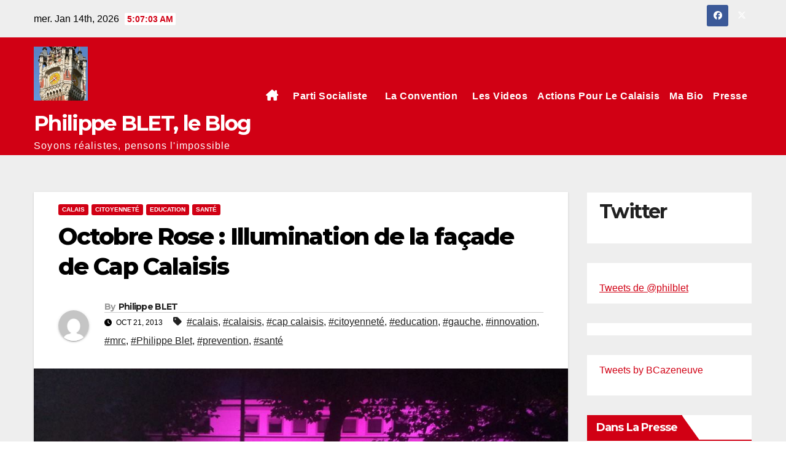

--- FILE ---
content_type: text/html; charset=UTF-8
request_url: https://www.philippeblet.fr/archives/2013/2013/10/21/calais/admin/octobre-rose-illumination-de-la-facade-de-cap-calaisis/
body_size: 41075
content:
<!DOCTYPE html>
<html lang="fr-FR">
<head>
<meta charset="UTF-8">
<meta name="viewport" content="width=device-width, initial-scale=1">
<link rel="profile" href="http://gmpg.org/xfn/11">
<title>Octobre Rose : Illumination de la façade de Cap Calaisis &#8211; Philippe BLET, le Blog</title>
<meta name='robots' content='max-image-preview:large' />
<link rel="icon" href="http://philippeblet.fr/wp-content/uploads/2020/11/lrdg-2.png" media="(prefers-color-scheme: light)" />
<meta name="msapplication-TileImage" content="http://philippeblet.fr/wp-content/uploads/2020/11/lrdg-2.png" />
<link rel='dns-prefetch' href='//www.googletagmanager.com' />
<link rel='dns-prefetch' href='//fonts.googleapis.com' />
<link rel="alternate" type="application/rss+xml" title="Philippe BLET, le Blog &raquo; Flux" href="https://www.philippeblet.fr/feed/" />
<link rel="alternate" type="application/rss+xml" title="Philippe BLET, le Blog &raquo; Flux des commentaires" href="https://www.philippeblet.fr/comments/feed/" />
<link rel="alternate" type="application/rss+xml" title="Philippe BLET, le Blog &raquo; Octobre Rose : Illumination de la façade de Cap Calaisis Flux des commentaires" href="https://www.philippeblet.fr/archives/2013/2013/10/21/calais/admin/octobre-rose-illumination-de-la-facade-de-cap-calaisis/feed/" />
<link rel="alternate" title="oEmbed (JSON)" type="application/json+oembed" href="https://www.philippeblet.fr/wp-json/oembed/1.0/embed?url=https%3A%2F%2Fwww.philippeblet.fr%2Farchives%2F2013%2F2013%2F10%2F21%2Fcalais%2Fadmin%2Foctobre-rose-illumination-de-la-facade-de-cap-calaisis%2F" />
<link rel="alternate" title="oEmbed (XML)" type="text/xml+oembed" href="https://www.philippeblet.fr/wp-json/oembed/1.0/embed?url=https%3A%2F%2Fwww.philippeblet.fr%2Farchives%2F2013%2F2013%2F10%2F21%2Fcalais%2Fadmin%2Foctobre-rose-illumination-de-la-facade-de-cap-calaisis%2F&#038;format=xml" />
<style id='wp-img-auto-sizes-contain-inline-css'>
img:is([sizes=auto i],[sizes^="auto," i]){contain-intrinsic-size:3000px 1500px}
/*# sourceURL=wp-img-auto-sizes-contain-inline-css */
</style>
<link rel='stylesheet' id='cf7ic_style-css' href='https://www.philippeblet.fr/wp-content/plugins/contact-form-7-image-captcha/css/cf7ic-style.css?ver=3.3.7' media='all' />
<style id='wp-emoji-styles-inline-css'>

	img.wp-smiley, img.emoji {
		display: inline !important;
		border: none !important;
		box-shadow: none !important;
		height: 1em !important;
		width: 1em !important;
		margin: 0 0.07em !important;
		vertical-align: -0.1em !important;
		background: none !important;
		padding: 0 !important;
	}
/*# sourceURL=wp-emoji-styles-inline-css */
</style>
<link rel='stylesheet' id='wp-block-library-css' href='https://www.philippeblet.fr/wp-includes/css/dist/block-library/style.min.css?ver=6.9' media='all' />
<style id='wp-block-library-theme-inline-css'>
.wp-block-audio :where(figcaption){color:#555;font-size:13px;text-align:center}.is-dark-theme .wp-block-audio :where(figcaption){color:#ffffffa6}.wp-block-audio{margin:0 0 1em}.wp-block-code{border:1px solid #ccc;border-radius:4px;font-family:Menlo,Consolas,monaco,monospace;padding:.8em 1em}.wp-block-embed :where(figcaption){color:#555;font-size:13px;text-align:center}.is-dark-theme .wp-block-embed :where(figcaption){color:#ffffffa6}.wp-block-embed{margin:0 0 1em}.blocks-gallery-caption{color:#555;font-size:13px;text-align:center}.is-dark-theme .blocks-gallery-caption{color:#ffffffa6}:root :where(.wp-block-image figcaption){color:#555;font-size:13px;text-align:center}.is-dark-theme :root :where(.wp-block-image figcaption){color:#ffffffa6}.wp-block-image{margin:0 0 1em}.wp-block-pullquote{border-bottom:4px solid;border-top:4px solid;color:currentColor;margin-bottom:1.75em}.wp-block-pullquote :where(cite),.wp-block-pullquote :where(footer),.wp-block-pullquote__citation{color:currentColor;font-size:.8125em;font-style:normal;text-transform:uppercase}.wp-block-quote{border-left:.25em solid;margin:0 0 1.75em;padding-left:1em}.wp-block-quote cite,.wp-block-quote footer{color:currentColor;font-size:.8125em;font-style:normal;position:relative}.wp-block-quote:where(.has-text-align-right){border-left:none;border-right:.25em solid;padding-left:0;padding-right:1em}.wp-block-quote:where(.has-text-align-center){border:none;padding-left:0}.wp-block-quote.is-large,.wp-block-quote.is-style-large,.wp-block-quote:where(.is-style-plain){border:none}.wp-block-search .wp-block-search__label{font-weight:700}.wp-block-search__button{border:1px solid #ccc;padding:.375em .625em}:where(.wp-block-group.has-background){padding:1.25em 2.375em}.wp-block-separator.has-css-opacity{opacity:.4}.wp-block-separator{border:none;border-bottom:2px solid;margin-left:auto;margin-right:auto}.wp-block-separator.has-alpha-channel-opacity{opacity:1}.wp-block-separator:not(.is-style-wide):not(.is-style-dots){width:100px}.wp-block-separator.has-background:not(.is-style-dots){border-bottom:none;height:1px}.wp-block-separator.has-background:not(.is-style-wide):not(.is-style-dots){height:2px}.wp-block-table{margin:0 0 1em}.wp-block-table td,.wp-block-table th{word-break:normal}.wp-block-table :where(figcaption){color:#555;font-size:13px;text-align:center}.is-dark-theme .wp-block-table :where(figcaption){color:#ffffffa6}.wp-block-video :where(figcaption){color:#555;font-size:13px;text-align:center}.is-dark-theme .wp-block-video :where(figcaption){color:#ffffffa6}.wp-block-video{margin:0 0 1em}:root :where(.wp-block-template-part.has-background){margin-bottom:0;margin-top:0;padding:1.25em 2.375em}
/*# sourceURL=/wp-includes/css/dist/block-library/theme.min.css */
</style>
<style id='classic-theme-styles-inline-css'>
/*! This file is auto-generated */
.wp-block-button__link{color:#fff;background-color:#32373c;border-radius:9999px;box-shadow:none;text-decoration:none;padding:calc(.667em + 2px) calc(1.333em + 2px);font-size:1.125em}.wp-block-file__button{background:#32373c;color:#fff;text-decoration:none}
/*# sourceURL=/wp-includes/css/classic-themes.min.css */
</style>
<style id='global-styles-inline-css'>
:root{--wp--preset--aspect-ratio--square: 1;--wp--preset--aspect-ratio--4-3: 4/3;--wp--preset--aspect-ratio--3-4: 3/4;--wp--preset--aspect-ratio--3-2: 3/2;--wp--preset--aspect-ratio--2-3: 2/3;--wp--preset--aspect-ratio--16-9: 16/9;--wp--preset--aspect-ratio--9-16: 9/16;--wp--preset--color--black: #000000;--wp--preset--color--cyan-bluish-gray: #abb8c3;--wp--preset--color--white: #ffffff;--wp--preset--color--pale-pink: #f78da7;--wp--preset--color--vivid-red: #cf2e2e;--wp--preset--color--luminous-vivid-orange: #ff6900;--wp--preset--color--luminous-vivid-amber: #fcb900;--wp--preset--color--light-green-cyan: #7bdcb5;--wp--preset--color--vivid-green-cyan: #00d084;--wp--preset--color--pale-cyan-blue: #8ed1fc;--wp--preset--color--vivid-cyan-blue: #0693e3;--wp--preset--color--vivid-purple: #9b51e0;--wp--preset--gradient--vivid-cyan-blue-to-vivid-purple: linear-gradient(135deg,rgb(6,147,227) 0%,rgb(155,81,224) 100%);--wp--preset--gradient--light-green-cyan-to-vivid-green-cyan: linear-gradient(135deg,rgb(122,220,180) 0%,rgb(0,208,130) 100%);--wp--preset--gradient--luminous-vivid-amber-to-luminous-vivid-orange: linear-gradient(135deg,rgb(252,185,0) 0%,rgb(255,105,0) 100%);--wp--preset--gradient--luminous-vivid-orange-to-vivid-red: linear-gradient(135deg,rgb(255,105,0) 0%,rgb(207,46,46) 100%);--wp--preset--gradient--very-light-gray-to-cyan-bluish-gray: linear-gradient(135deg,rgb(238,238,238) 0%,rgb(169,184,195) 100%);--wp--preset--gradient--cool-to-warm-spectrum: linear-gradient(135deg,rgb(74,234,220) 0%,rgb(151,120,209) 20%,rgb(207,42,186) 40%,rgb(238,44,130) 60%,rgb(251,105,98) 80%,rgb(254,248,76) 100%);--wp--preset--gradient--blush-light-purple: linear-gradient(135deg,rgb(255,206,236) 0%,rgb(152,150,240) 100%);--wp--preset--gradient--blush-bordeaux: linear-gradient(135deg,rgb(254,205,165) 0%,rgb(254,45,45) 50%,rgb(107,0,62) 100%);--wp--preset--gradient--luminous-dusk: linear-gradient(135deg,rgb(255,203,112) 0%,rgb(199,81,192) 50%,rgb(65,88,208) 100%);--wp--preset--gradient--pale-ocean: linear-gradient(135deg,rgb(255,245,203) 0%,rgb(182,227,212) 50%,rgb(51,167,181) 100%);--wp--preset--gradient--electric-grass: linear-gradient(135deg,rgb(202,248,128) 0%,rgb(113,206,126) 100%);--wp--preset--gradient--midnight: linear-gradient(135deg,rgb(2,3,129) 0%,rgb(40,116,252) 100%);--wp--preset--font-size--small: 13px;--wp--preset--font-size--medium: 20px;--wp--preset--font-size--large: 36px;--wp--preset--font-size--x-large: 42px;--wp--preset--spacing--20: 0.44rem;--wp--preset--spacing--30: 0.67rem;--wp--preset--spacing--40: 1rem;--wp--preset--spacing--50: 1.5rem;--wp--preset--spacing--60: 2.25rem;--wp--preset--spacing--70: 3.38rem;--wp--preset--spacing--80: 5.06rem;--wp--preset--shadow--natural: 6px 6px 9px rgba(0, 0, 0, 0.2);--wp--preset--shadow--deep: 12px 12px 50px rgba(0, 0, 0, 0.4);--wp--preset--shadow--sharp: 6px 6px 0px rgba(0, 0, 0, 0.2);--wp--preset--shadow--outlined: 6px 6px 0px -3px rgb(255, 255, 255), 6px 6px rgb(0, 0, 0);--wp--preset--shadow--crisp: 6px 6px 0px rgb(0, 0, 0);}:root :where(.is-layout-flow) > :first-child{margin-block-start: 0;}:root :where(.is-layout-flow) > :last-child{margin-block-end: 0;}:root :where(.is-layout-flow) > *{margin-block-start: 24px;margin-block-end: 0;}:root :where(.is-layout-constrained) > :first-child{margin-block-start: 0;}:root :where(.is-layout-constrained) > :last-child{margin-block-end: 0;}:root :where(.is-layout-constrained) > *{margin-block-start: 24px;margin-block-end: 0;}:root :where(.is-layout-flex){gap: 24px;}:root :where(.is-layout-grid){gap: 24px;}body .is-layout-flex{display: flex;}.is-layout-flex{flex-wrap: wrap;align-items: center;}.is-layout-flex > :is(*, div){margin: 0;}body .is-layout-grid{display: grid;}.is-layout-grid > :is(*, div){margin: 0;}.has-black-color{color: var(--wp--preset--color--black) !important;}.has-cyan-bluish-gray-color{color: var(--wp--preset--color--cyan-bluish-gray) !important;}.has-white-color{color: var(--wp--preset--color--white) !important;}.has-pale-pink-color{color: var(--wp--preset--color--pale-pink) !important;}.has-vivid-red-color{color: var(--wp--preset--color--vivid-red) !important;}.has-luminous-vivid-orange-color{color: var(--wp--preset--color--luminous-vivid-orange) !important;}.has-luminous-vivid-amber-color{color: var(--wp--preset--color--luminous-vivid-amber) !important;}.has-light-green-cyan-color{color: var(--wp--preset--color--light-green-cyan) !important;}.has-vivid-green-cyan-color{color: var(--wp--preset--color--vivid-green-cyan) !important;}.has-pale-cyan-blue-color{color: var(--wp--preset--color--pale-cyan-blue) !important;}.has-vivid-cyan-blue-color{color: var(--wp--preset--color--vivid-cyan-blue) !important;}.has-vivid-purple-color{color: var(--wp--preset--color--vivid-purple) !important;}.has-black-background-color{background-color: var(--wp--preset--color--black) !important;}.has-cyan-bluish-gray-background-color{background-color: var(--wp--preset--color--cyan-bluish-gray) !important;}.has-white-background-color{background-color: var(--wp--preset--color--white) !important;}.has-pale-pink-background-color{background-color: var(--wp--preset--color--pale-pink) !important;}.has-vivid-red-background-color{background-color: var(--wp--preset--color--vivid-red) !important;}.has-luminous-vivid-orange-background-color{background-color: var(--wp--preset--color--luminous-vivid-orange) !important;}.has-luminous-vivid-amber-background-color{background-color: var(--wp--preset--color--luminous-vivid-amber) !important;}.has-light-green-cyan-background-color{background-color: var(--wp--preset--color--light-green-cyan) !important;}.has-vivid-green-cyan-background-color{background-color: var(--wp--preset--color--vivid-green-cyan) !important;}.has-pale-cyan-blue-background-color{background-color: var(--wp--preset--color--pale-cyan-blue) !important;}.has-vivid-cyan-blue-background-color{background-color: var(--wp--preset--color--vivid-cyan-blue) !important;}.has-vivid-purple-background-color{background-color: var(--wp--preset--color--vivid-purple) !important;}.has-black-border-color{border-color: var(--wp--preset--color--black) !important;}.has-cyan-bluish-gray-border-color{border-color: var(--wp--preset--color--cyan-bluish-gray) !important;}.has-white-border-color{border-color: var(--wp--preset--color--white) !important;}.has-pale-pink-border-color{border-color: var(--wp--preset--color--pale-pink) !important;}.has-vivid-red-border-color{border-color: var(--wp--preset--color--vivid-red) !important;}.has-luminous-vivid-orange-border-color{border-color: var(--wp--preset--color--luminous-vivid-orange) !important;}.has-luminous-vivid-amber-border-color{border-color: var(--wp--preset--color--luminous-vivid-amber) !important;}.has-light-green-cyan-border-color{border-color: var(--wp--preset--color--light-green-cyan) !important;}.has-vivid-green-cyan-border-color{border-color: var(--wp--preset--color--vivid-green-cyan) !important;}.has-pale-cyan-blue-border-color{border-color: var(--wp--preset--color--pale-cyan-blue) !important;}.has-vivid-cyan-blue-border-color{border-color: var(--wp--preset--color--vivid-cyan-blue) !important;}.has-vivid-purple-border-color{border-color: var(--wp--preset--color--vivid-purple) !important;}.has-vivid-cyan-blue-to-vivid-purple-gradient-background{background: var(--wp--preset--gradient--vivid-cyan-blue-to-vivid-purple) !important;}.has-light-green-cyan-to-vivid-green-cyan-gradient-background{background: var(--wp--preset--gradient--light-green-cyan-to-vivid-green-cyan) !important;}.has-luminous-vivid-amber-to-luminous-vivid-orange-gradient-background{background: var(--wp--preset--gradient--luminous-vivid-amber-to-luminous-vivid-orange) !important;}.has-luminous-vivid-orange-to-vivid-red-gradient-background{background: var(--wp--preset--gradient--luminous-vivid-orange-to-vivid-red) !important;}.has-very-light-gray-to-cyan-bluish-gray-gradient-background{background: var(--wp--preset--gradient--very-light-gray-to-cyan-bluish-gray) !important;}.has-cool-to-warm-spectrum-gradient-background{background: var(--wp--preset--gradient--cool-to-warm-spectrum) !important;}.has-blush-light-purple-gradient-background{background: var(--wp--preset--gradient--blush-light-purple) !important;}.has-blush-bordeaux-gradient-background{background: var(--wp--preset--gradient--blush-bordeaux) !important;}.has-luminous-dusk-gradient-background{background: var(--wp--preset--gradient--luminous-dusk) !important;}.has-pale-ocean-gradient-background{background: var(--wp--preset--gradient--pale-ocean) !important;}.has-electric-grass-gradient-background{background: var(--wp--preset--gradient--electric-grass) !important;}.has-midnight-gradient-background{background: var(--wp--preset--gradient--midnight) !important;}.has-small-font-size{font-size: var(--wp--preset--font-size--small) !important;}.has-medium-font-size{font-size: var(--wp--preset--font-size--medium) !important;}.has-large-font-size{font-size: var(--wp--preset--font-size--large) !important;}.has-x-large-font-size{font-size: var(--wp--preset--font-size--x-large) !important;}
:root :where(.wp-block-pullquote){font-size: 1.5em;line-height: 1.6;}
/*# sourceURL=global-styles-inline-css */
</style>
<link rel='stylesheet' id='contact-form-7-css' href='https://www.philippeblet.fr/wp-content/plugins/contact-form-7/includes/css/styles.css?ver=6.1.4' media='all' />
<link rel='stylesheet' id='popularis-extra-css' href='https://www.philippeblet.fr/wp-content/plugins/popularis-extra/assets/css/style.css?ver=1.2.10' media='all' />
<link rel='stylesheet' id='wppa_style-css' href='https://www.philippeblet.fr/wp-content/plugins/wp-photo-album-plus/wppa-style.css?ver=251228-95829' media='all' />
<style id='wppa_style-inline-css'>

.wppa-box {	border-style: solid; border-width:1px;border-radius:6px; -moz-border-radius:6px;margin-bottom:8px;background-color:#eeeeee;border-color:#cccccc; }
.wppa-mini-box { border-style: solid; border-width:1px;border-radius:2px;border-color:#cccccc; }
.wppa-cover-box {  }
.wppa-cover-text-frame {  }
.wppa-box-text {  }
.wppa-box-text, .wppa-box-text-nocolor { font-weight:normal; }
.wppa-thumb-text { font-weight:normal; }
.wppa-nav-text { font-weight:normal; }
.wppa-img { background-color:#eeeeee; }
.wppa-title { font-weight:bold; }
.wppa-fulldesc { font-weight:normal; }
.wppa-fulltitle { font-weight:normal; }
/*# sourceURL=wppa_style-inline-css */
</style>
<link rel='stylesheet' id='newsup-fonts-css' href='//fonts.googleapis.com/css?family=Montserrat%3A400%2C500%2C700%2C800%7CWork%2BSans%3A300%2C400%2C500%2C600%2C700%2C800%2C900%26display%3Dswap&#038;subset=latin%2Clatin-ext' media='all' />
<link rel='stylesheet' id='bootstrap-css' href='https://www.philippeblet.fr/wp-content/themes/newsup/css/bootstrap.css?ver=6.9' media='all' />
<link rel='stylesheet' id='newsup-style-css' href='https://www.philippeblet.fr/wp-content/themes/news-maz/style.css?ver=6.9' media='all' />
<link rel='stylesheet' id='font-awesome-5-all-css' href='https://www.philippeblet.fr/wp-content/themes/newsup/css/font-awesome/css/all.min.css?ver=6.9' media='all' />
<link rel='stylesheet' id='font-awesome-4-shim-css' href='https://www.philippeblet.fr/wp-content/themes/newsup/css/font-awesome/css/v4-shims.min.css?ver=6.9' media='all' />
<link rel='stylesheet' id='owl-carousel-css' href='https://www.philippeblet.fr/wp-content/themes/newsup/css/owl.carousel.css?ver=6.9' media='all' />
<link rel='stylesheet' id='smartmenus-css' href='https://www.philippeblet.fr/wp-content/themes/newsup/css/jquery.smartmenus.bootstrap.css?ver=6.9' media='all' />
<link rel='stylesheet' id='newsup-custom-css-css' href='https://www.philippeblet.fr/wp-content/themes/newsup/inc/ansar/customize/css/customizer.css?ver=1.0' media='all' />
<link rel='stylesheet' id='newsletter-css' href='https://www.philippeblet.fr/wp-content/plugins/newsletter/style.css?ver=9.1.0' media='all' />
<link rel='stylesheet' id='newsup-style-parent-css' href='https://www.philippeblet.fr/wp-content/themes/newsup/style.css?ver=6.9' media='all' />
<link rel='stylesheet' id='newsmaz-style-css' href='https://www.philippeblet.fr/wp-content/themes/news-maz/style.css?ver=1.0' media='all' />
<link rel='stylesheet' id='newsmaz-default-css-css' href='https://www.philippeblet.fr/wp-content/themes/news-maz/css/colors/default.css?ver=6.9' media='all' />
<script src="https://www.philippeblet.fr/wp-includes/js/dist/hooks.min.js?ver=dd5603f07f9220ed27f1" id="wp-hooks-js"></script>
<script src="https://www.philippeblet.fr/wp-includes/js/dist/i18n.min.js?ver=c26c3dc7bed366793375" id="wp-i18n-js"></script>
<script id="wp-i18n-js-after">
wp.i18n.setLocaleData( { 'text direction\u0004ltr': [ 'ltr' ] } );
//# sourceURL=wp-i18n-js-after
</script>
<script src="https://www.philippeblet.fr/wp-content/plugins/wp-photo-album-plus/js/wppa-decls.js?ver=251228-85829" id="wppa-decls-js"></script>
<script id="wppa-decls-js-after">
const { __ } = wp.i18n;

wppaSiteUrl = "https://www.philippeblet.fr",
wppaThumbPageSize = 0,
wppaResizeEndDelay = 200,
wppaScrollEndDelay = 200,
_wppaTextDelay = 800,
wppaEasingSlide = "swing",
wppaEasingLightbox = "swing",
wppaEasingPopup = "swing",
wppaUploadButtonText = "Naviguer...",
wppaOvlBigBrowse = false,
wppaOvlSmallBrowse = true,
wppaImageMagickDefaultAspect = "NaN",
wppaImageDirectory = "https://www.philippeblet.fr/wp-content/uploads/wppa/icons/",
wppaWppaUrl = "https://www.philippeblet.fr/wp-content/plugins/wp-photo-album-plus",
wppaIncludeUrl = "https://www.philippeblet.fr/wp-includes",
wppaAjaxMethod = "rest",
wppaAjaxUrl = "https://www.philippeblet.fr/wp-json/wp-photo-album-plus/endPoint",
wppaAdminAjaxUrl = "https://www.philippeblet.fr/wp-admin/admin-ajax.php",
wppaUploadUrl = "https://www.philippeblet.fr/wp-content/uploads/wppa",
wppaIsIe = false,
wppaIsSafari = false,
wppaSlideshowNavigationType = "icons",
wppaSlideshowDefaultTimeout = 2.5,
wppaAudioHeight = 32,
wppaFilmThumbTitle = "Double-cliquez pour lancer/arrêter le diaporama",
wppaClickToView = "Cliquez pour afficher",
wppaLang = "",
wppaVoteForMe = "Votez pour moi !",
wppaVotedForMe = "Ont voté pour moi",
wppaGlobalFsIconSize = "32",
wppaFsFillcolor = "#999999",
wppaFsBgcolor = "transparent",
wppaFsPolicy = "lightbox",
wppaNiceScroll = false,
wppaNiceScrollOpts = {cursorwidth:8,
cursoropacitymin:0.4,
cursorcolor:'#777777',
cursorborder:'none',
cursorborderradius:6,
autohidemode:'leave',
nativeparentscrolling:false,
preservenativescrolling:false,
bouncescroll:false,
smoothscroll:true,
cursorborder:'2px solid transparent',},
wppaVersion = "9.1.06.009",
wppaBackgroundColorImage = "#eeeeee",
wppaPopupLinkType = "photo",
wppaAnimationType = "fadeover",
wppaAnimationSpeed = 800,
wppaThumbnailAreaDelta = 14,
wppaTextFrameDelta = 181,
wppaBoxDelta = 14,
wppaFilmShowGlue = true,
wppaMiniTreshold = 500,
wppaRatingOnce = false,
wppaHideWhenEmpty = false,
wppaBGcolorNumbar = "#cccccc",
wppaBcolorNumbar = "#cccccc",
wppaBGcolorNumbarActive = "#333333",
wppaBcolorNumbarActive = "#333333",
wppaFontFamilyNumbar = "",
wppaFontSizeNumbar = "px",
wppaFontColorNumbar = "#777777",
wppaFontWeightNumbar = "normal",
wppaFontFamilyNumbarActive = "",
wppaFontSizeNumbarActive = "px",
wppaFontColorNumbarActive = "#777777",
wppaFontWeightNumbarActive = "bold",
wppaNumbarMax = "10",
wppaNextOnCallback = false,
wppaStarOpacity = 0.2,
wppaEmailRequired = "required",
wppaSlideBorderWidth = 0,
wppaAllowAjax = true,
wppaThumbTargetBlank = false,
wppaRatingMax = 5,
wppaRatingDisplayType = "graphic",
wppaRatingPrec = 2,
wppaStretch = false,
wppaMinThumbSpace = 4,
wppaThumbSpaceAuto = true,
wppaMagnifierCursor = "magnifier-small.png",
wppaAutoOpenComments = true,
wppaUpdateAddressLine = true,
wppaSlideSwipe = true,
wppaMaxCoverWidth = 1024,
wppaSlideToFullpopup = false,
wppaComAltSize = 75,
wppaBumpViewCount = true,
wppaBumpClickCount = false,
wppaShareHideWhenRunning = false,
wppaFotomoto = false,
wppaFotomotoHideWhenRunning = false,
wppaCommentRequiredAfterVote = false,
wppaFotomotoMinWidth = 400,
wppaOvlHires = true,
wppaSlideVideoStart = false,
wppaSlideAudioStart = false,
wppaOvlRadius = 12,
wppaOvlBorderWidth = 8,
wppaThemeStyles = "",
wppaStickyHeaderHeight = 0,
wppaRenderModal = false,
wppaModalQuitImg = "url(https://www.philippeblet.fr/wp-content/uploads/wppa/icons/smallcross-black.gif )",
wppaBoxRadius = "6",
wppaModalBgColor = "#ffffff",
wppaUploadEdit = "-none-",
wppaSvgFillcolor = "#666666",
wppaSvgBgcolor = "#dddddd",
wppaOvlSvgFillcolor = "#999999",
wppaOvlSvgBgcolor = "#ffffff",
wppaSvgCornerStyle = "light",
wppaHideRightClick = false,
wppaGeoZoom = 10,
wppaLazyLoad = false,
wppaAreaMaxFrac = 0,
wppaAreaMaxFracSlide = 0,
wppaAreaMaxFracAudio = 0,
wppaIconSizeNormal = "default",
wppaIconSizeSlide = "default",
wppaResponseSpeed = 0,
wppaExtendedResizeCount = 0,
wppaExtendedResizeDelay = 1000,
wppaCoverSpacing = 8,
wppaFilmonlyContinuous = false,
wppaNoAnimateOnMobile = false,
wppaAjaxScroll = true,
wppaThumbSize = 100,
wppaTfMargin = 4,
wppaRequestInfoDialogText = "Veuillez préciser votre question",
wppaThumbAspect = 0.75,
wppaStartStopNew = false,
wppaSlideVideoPauseStop = false,
wppaThumbNolink = false;
wppaOvlTxtHeight = "auto",
wppaOvlOpacity = 0.8,
wppaOvlOnclickType = "none",
wppaOvlTheme = "black",
wppaOvlAnimSpeed = 300,
wppaOvlSlideSpeedDefault = 5000,
wppaVer4WindowWidth = 800,
wppaVer4WindowHeight = 600,
wppaOvlShowCounter = true,
wppaOvlFontFamily = "",
wppaOvlFontSize = "10",
wppaOvlFontColor = "",
wppaOvlFontWeight = "bold",
wppaOvlLineHeight = "10",
wppaOvlVideoStart = true,
wppaOvlAudioStart = true,
wppaOvlSlideStartDefault = true,
wppaOvlShowStartStop = true,
wppaIsMobile = false,
wppaIsIpad = false,
wppaOvlIconSize = "32px",
wppaOvlBrowseOnClick = false,
wppaOvlGlobal = false,
wppaPhotoDirectory = "https://www.philippeblet.fr/wp-content/uploads/wppa/",
wppaThumbDirectory = "https://www.philippeblet.fr/wp-content/uploads/wppa/thumbs/",
wppaTempDirectory = "https://www.philippeblet.fr/wp-content/uploads/wppa/temp/",
wppaFontDirectory = "https://www.philippeblet.fr/wp-content/uploads/wppa/fonts/",
wppaOutputType = "-none-",
wppaOvlNavIconSize = 32,
wppaOvlVideoPauseStop = false;var
wppaShortcodeTemplate = "&lt;div style=&quot;font-size:0;line-height:0&quot;&gt;&lt;img id=&quot;ph-869-0&quot; title=&quot;Philippe Blet candidat contre Manuel Valls&quot; style=&quot;width:100%;margin:0;&quot; src=&quot;https://www.philippeblet.fr/wp-content/uploads/wppa/869.jpg?ver=8&quot; alt=&quot;Philippe Blet candidat contre Manuel Valls&quot;/&gt;&lt;/div&gt;";
wppaShortcodeTemplateId = "869.jpg";
//# sourceURL=wppa-decls-js-after
</script>
<script src="https://www.philippeblet.fr/wp-includes/js/jquery/jquery.min.js?ver=3.7.1" id="jquery-core-js"></script>
<script src="https://www.philippeblet.fr/wp-includes/js/jquery/jquery-migrate.min.js?ver=3.4.1" id="jquery-migrate-js"></script>
<script src="https://www.philippeblet.fr/wp-includes/js/jquery/jquery.form.min.js?ver=4.3.0" id="jquery-form-js"></script>
<script src="https://www.philippeblet.fr/wp-includes/js/imagesloaded.min.js?ver=5.0.0" id="imagesloaded-js"></script>
<script src="https://www.philippeblet.fr/wp-includes/js/masonry.min.js?ver=4.2.2" id="masonry-js"></script>
<script src="https://www.philippeblet.fr/wp-includes/js/jquery/jquery.masonry.min.js?ver=3.1.2b" id="jquery-masonry-js"></script>
<script src="https://www.philippeblet.fr/wp-includes/js/jquery/ui/core.min.js?ver=1.13.3" id="jquery-ui-core-js"></script>
<script src="https://www.philippeblet.fr/wp-includes/js/jquery/ui/mouse.min.js?ver=1.13.3" id="jquery-ui-mouse-js"></script>
<script src="https://www.philippeblet.fr/wp-includes/js/jquery/ui/resizable.min.js?ver=1.13.3" id="jquery-ui-resizable-js"></script>
<script src="https://www.philippeblet.fr/wp-includes/js/jquery/ui/draggable.min.js?ver=1.13.3" id="jquery-ui-draggable-js"></script>
<script src="https://www.philippeblet.fr/wp-includes/js/jquery/ui/controlgroup.min.js?ver=1.13.3" id="jquery-ui-controlgroup-js"></script>
<script src="https://www.philippeblet.fr/wp-includes/js/jquery/ui/checkboxradio.min.js?ver=1.13.3" id="jquery-ui-checkboxradio-js"></script>
<script src="https://www.philippeblet.fr/wp-includes/js/jquery/ui/button.min.js?ver=1.13.3" id="jquery-ui-button-js"></script>
<script src="https://www.philippeblet.fr/wp-includes/js/jquery/ui/dialog.min.js?ver=1.13.3" id="jquery-ui-dialog-js"></script>
<script id="wppa-all-js-extra">
var wppaObj = {"restUrl":"https://www.philippeblet.fr/wp-json/","restNonce":"42c3f0d464"};
//# sourceURL=wppa-all-js-extra
</script>
<script src="https://www.philippeblet.fr/wp-content/plugins/wp-photo-album-plus/js/wppa-all.js?ver=251228-85829" id="wppa-all-js"></script>
<script src="https://www.philippeblet.fr/wp-content/plugins/wp-photo-album-plus/vendor/jquery-easing/jquery.easing.min.js?ver=9.1.06.009" id="nicescrollr-easing-min-js-js"></script>
<script src="https://www.philippeblet.fr/wp-content/themes/newsup/js/navigation.js?ver=6.9" id="newsup-navigation-js"></script>
<script src="https://www.philippeblet.fr/wp-content/themes/newsup/js/bootstrap.js?ver=6.9" id="bootstrap-js"></script>
<script src="https://www.philippeblet.fr/wp-content/themes/newsup/js/owl.carousel.min.js?ver=6.9" id="owl-carousel-min-js"></script>
<script src="https://www.philippeblet.fr/wp-content/themes/newsup/js/jquery.smartmenus.js?ver=6.9" id="smartmenus-js-js"></script>
<script src="https://www.philippeblet.fr/wp-content/themes/newsup/js/jquery.smartmenus.bootstrap.js?ver=6.9" id="bootstrap-smartmenus-js-js"></script>
<script src="https://www.philippeblet.fr/wp-content/themes/newsup/js/jquery.marquee.js?ver=6.9" id="newsup-marquee-js-js"></script>
<script src="https://www.philippeblet.fr/wp-content/themes/newsup/js/main.js?ver=6.9" id="newsup-main-js-js"></script>

<!-- Extrait de code de la balise Google (gtag.js) ajouté par Site Kit -->
<!-- Extrait Google Analytics ajouté par Site Kit -->
<script src="https://www.googletagmanager.com/gtag/js?id=G-F73RNKWXYL" id="google_gtagjs-js" async></script>
<script id="google_gtagjs-js-after">
window.dataLayer = window.dataLayer || [];function gtag(){dataLayer.push(arguments);}
gtag("set","linker",{"domains":["www.philippeblet.fr"]});
gtag("js", new Date());
gtag("set", "developer_id.dZTNiMT", true);
gtag("config", "G-F73RNKWXYL");
//# sourceURL=google_gtagjs-js-after
</script>
<link rel="https://api.w.org/" href="https://www.philippeblet.fr/wp-json/" /><link rel="alternate" title="JSON" type="application/json" href="https://www.philippeblet.fr/wp-json/wp/v2/posts/2013" /><link rel="EditURI" type="application/rsd+xml" title="RSD" href="https://www.philippeblet.fr/xmlrpc.php?rsd" />
<meta name="generator" content="WordPress 6.9" />
<link rel="canonical" href="https://www.philippeblet.fr/archives/2013/2013/10/21/calais/admin/octobre-rose-illumination-de-la-facade-de-cap-calaisis/" />
<link rel='shortlink' href='https://www.philippeblet.fr/?p=2013' />
<meta name="generator" content="Site Kit by Google 1.170.0" /><link rel="pingback" href="https://www.philippeblet.fr/xmlrpc.php"> 
<style type="text/css" id="custom-background-css">
    .wrapper { background-color: #eee; }
</style>

<!-- Balises Meta Google AdSense ajoutées par Site Kit -->
<meta name="google-adsense-platform-account" content="ca-host-pub-2644536267352236">
<meta name="google-adsense-platform-domain" content="sitekit.withgoogle.com">
<!-- Fin des balises Meta End Google AdSense ajoutées par Site Kit -->
<meta name="generator" content="Elementor 3.34.0; features: additional_custom_breakpoints; settings: css_print_method-external, google_font-enabled, font_display-auto">
			<style>
				.e-con.e-parent:nth-of-type(n+4):not(.e-lazyloaded):not(.e-no-lazyload),
				.e-con.e-parent:nth-of-type(n+4):not(.e-lazyloaded):not(.e-no-lazyload) * {
					background-image: none !important;
				}
				@media screen and (max-height: 1024px) {
					.e-con.e-parent:nth-of-type(n+3):not(.e-lazyloaded):not(.e-no-lazyload),
					.e-con.e-parent:nth-of-type(n+3):not(.e-lazyloaded):not(.e-no-lazyload) * {
						background-image: none !important;
					}
				}
				@media screen and (max-height: 640px) {
					.e-con.e-parent:nth-of-type(n+2):not(.e-lazyloaded):not(.e-no-lazyload),
					.e-con.e-parent:nth-of-type(n+2):not(.e-lazyloaded):not(.e-no-lazyload) * {
						background-image: none !important;
					}
				}
			</style>
			    <style type="text/css">
            body .site-title a,
        body .site-description {
            color: ##fff;
        }

        .site-branding-text .site-title a {
                font-size: px;
            }

            @media only screen and (max-width: 640px) {
                .site-branding-text .site-title a {
                    font-size: 40px;

                }
            }

            @media only screen and (max-width: 375px) {
                .site-branding-text .site-title a {
                    font-size: 32px;

                }
            }

        </style>
    <link rel="icon" href="https://www.philippeblet.fr/wp-content/uploads/2025/01/cropped-Ps-france-2016.svg_-32x32.png" sizes="32x32" />
<link rel="icon" href="https://www.philippeblet.fr/wp-content/uploads/2025/01/cropped-Ps-france-2016.svg_-192x192.png" sizes="192x192" />
<link rel="apple-touch-icon" href="https://www.philippeblet.fr/wp-content/uploads/2025/01/cropped-Ps-france-2016.svg_-180x180.png" />
<meta name="msapplication-TileImage" content="https://www.philippeblet.fr/wp-content/uploads/2025/01/cropped-Ps-france-2016.svg_-270x270.png" />
</head>
<body class="wp-singular post-template-default single single-post postid-2013 single-format-standard wp-custom-logo wp-embed-responsive wp-theme-newsup wp-child-theme-news-maz ta-hide-date-author-in-list elementor-default elementor-kit-3994" >
<div id="page" class="site">
<a class="skip-link screen-reader-text" href="#content">
Skip to content</a>
    <div class="wrapper">
        <header class="mg-standhead">
            <!--==================== TOP BAR ====================-->

            <div class="mg-head-detail hidden-xs">
    <div class="container-fluid">
        <div class="row align-items-center">
            <div class="col-md-6 col-xs-12">
                <ul class="info-left">
                                <li>mer. Jan 14th, 2026                 <span  id="time" class="time"></span>
                        </li>
                        </ul>
            </div>
            <div class="col-md-6 col-xs-12">
                <ul class="mg-social info-right">
                            <li>
            <a  target="_blank"  href="https://www.facebook.com/philippe.blet">
                <span class="icon-soci facebook">
                    <i class="fab fa-facebook"></i>
                </span> 
            </a>
        </li>
                <li>
            <a target="_blank" href="https://x.com/philblet">
                <span class="icon-soci x-twitter">
                    <i class="fa-brands fa-x-twitter"></i>
                </span>
            </a>
        </li>
                        </ul>
            </div>
        </div>
    </div>
</div>
            <div class="clearfix"></div>
                      <div class="mg-main-nav">
      <nav class="navbar navbar-expand-lg navbar-wp">
        <div class="container-fluid">
          <div class="navbar-header"> 
                                <a href="https://www.philippeblet.fr/" class="navbar-brand" rel="home"><img width="88" height="88" src="https://www.philippeblet.fr/wp-content/uploads/2025/01/cropped-cropped-calais-le-beffroi-de-l-hotel-de-ville-11-300x300-3.png" class="custom-logo" alt="Philippe BLET, le Blog" decoding="async" /></a>                                <div class="site-branding-text">
                                <h1 class="site-title"> <a href="https://www.philippeblet.fr/" rel="home">Philippe BLET, le Blog</a></h1>
                                <p class="site-description">Soyons réalistes, pensons l&#039;impossible</p>
                                </div>
                                                              </div>
          <!-- /navbar-toggle --> 
          <div class="m-header align-items-center">
                                                <a class="mobilehomebtn" href="https://www.philippeblet.fr"><span class="fas fa-home"></span></a>
                        <!-- navbar-toggle -->
                        <button class="navbar-toggler ml-auto" type="button" data-toggle="collapse" data-target="#navbar-wp" aria-controls="navbarSupportedContent" aria-expanded="false" aria-label="Toggle navigation">
                          <i class="fas fa-bars"></i>
                        </button>
                        <!-- /navbar-toggle -->
                        <div class="dropdown show mg-search-box pr-2 d-none">
                            <a class="dropdown-toggle msearch ml-auto" href="#" role="button" id="dropdownMenuLink" data-toggle="dropdown" aria-haspopup="true" aria-expanded="false">
                               <i class="fas fa-search"></i>
                            </a>

                            <div class="dropdown-menu searchinner" aria-labelledby="dropdownMenuLink">
                        <form role="search" method="get" id="searchform" action="https://www.philippeblet.fr/">
  <div class="input-group">
    <input type="search" class="form-control" placeholder="Search" value="" name="s" />
    <span class="input-group-btn btn-default">
    <button type="submit" class="btn"> <i class="fas fa-search"></i> </button>
    </span> </div>
</form>                      </div>
                        </div>
                        
                    </div>
          <!-- Navigation -->
          <div class="collapse navbar-collapse" id="navbar-wp">
          <ul id="menu-menu-haut" class="nav navbar-nav ml-auto"><li class="active home"><a class="homebtn" href="https://www.philippeblet.fr"><span class='fa-solid fa-house-chimney'></span></a></li><li id="menu-item-4387" class="menu-item menu-item-type-post_type menu-item-object-page menu-item-4387"><a class="nav-link" title="Parti Socialiste" href="https://www.philippeblet.fr/les-radicaux-de-gauche/">Parti Socialiste</a></li>
<li id="menu-item-4381" class="menu-item menu-item-type-post_type menu-item-object-page menu-item-4381"><a title="Pour une nouvelle force Sociale, Démocrate, Républicaine et Ecologiste." href="https://www.philippeblet.fr/club-d12-pour-une-nouvelle-force-sociale-democrate-republicaine-et-ecologiste/"><span class="glyphicon Pour une nouvelle force Sociale, Démocrate, Républicaine et Ecologiste."></span>&nbsp;La Convention</a></li>
<li id="menu-item-2726" class="menu-item menu-item-type-post_type menu-item-object-page current_page_parent menu-item-2726"><a class="nav-link" title="Les Videos" href="https://www.philippeblet.fr/les-videos/">Les Videos</a></li>
<li id="menu-item-2924" class="menu-item menu-item-type-post_type menu-item-object-page menu-item-2924"><a class="nav-link" title="Actions pour le Calaisis" href="https://www.philippeblet.fr/mes-actions-pour-le-calaisis/">Actions pour le Calaisis</a></li>
<li id="menu-item-2731" class="menu-item menu-item-type-post_type menu-item-object-page menu-item-2731"><a class="nav-link" title="Ma Bio" href="https://www.philippeblet.fr/biographie-2/">Ma Bio</a></li>
<li id="menu-item-2728" class="menu-item menu-item-type-post_type menu-item-object-page menu-item-2728"><a class="nav-link" title="Presse" href="https://www.philippeblet.fr/la-presse/">Presse</a></li>
</ul></div>   
                    <!--/ Navigation -->
        

        </div>

      </nav>
    </div>    

</header>
<div class="clearfix"></div>

    <!-- =========================
     Page Content Section      
============================== -->
<main id="content" class="single-class content">
  <!--container-->
    <div class="container-fluid">
      <!--row-->
        <div class="row">
                  <div class="col-lg-9 col-md-8">
                                <div class="mg-blog-post-box"> 
                    <div class="mg-header">
                        <div class="mg-blog-category"><a class="newsup-categories category-color-1" href="https://www.philippeblet.fr/https:/philippeblet.fr/sujets/non-classe/calais/" alt="View all posts in calais"> 
                                 calais
                             </a><a class="newsup-categories category-color-1" href="https://www.philippeblet.fr/https:/philippeblet.fr/sujets/non-classe/citoyennete/" alt="View all posts in Citoyenneté"> 
                                 Citoyenneté
                             </a><a class="newsup-categories category-color-1" href="https://www.philippeblet.fr/https:/philippeblet.fr/sujets/non-classe/education/" alt="View all posts in education"> 
                                 education
                             </a><a class="newsup-categories category-color-1" href="https://www.philippeblet.fr/https:/philippeblet.fr/sujets/non-classe/sante/" alt="View all posts in santé"> 
                                 santé
                             </a></div>                        <h1 class="title single"> <a title="Permalink to: Octobre Rose : Illumination de la façade de Cap Calaisis">
                            Octobre Rose : Illumination de la façade de Cap Calaisis</a>
                        </h1>
                                                <div class="media mg-info-author-block"> 
                                                        <a class="mg-author-pic" href="https://www.philippeblet.fr/archives/author/admin/"> <img alt='' src='https://secure.gravatar.com/avatar/7493c8cab38f297da842f5cc1d3903047db44b73c8cd9c57698660f72c13ff8c?s=150&#038;d=mm&#038;r=g' srcset='https://secure.gravatar.com/avatar/7493c8cab38f297da842f5cc1d3903047db44b73c8cd9c57698660f72c13ff8c?s=300&#038;d=mm&#038;r=g 2x' class='avatar avatar-150 photo' height='150' width='150' decoding='async'/> </a>
                                                        <div class="media-body">
                                                            <h4 class="media-heading"><span>By</span><a href="https://www.philippeblet.fr/archives/author/admin/">Philippe BLET</a></h4>
                                                            <span class="mg-blog-date"><i class="fas fa-clock"></i> 
                                    Oct 21, 2013                                </span>
                                                                <span class="newsup-tags"><i class="fas fa-tag"></i>
                                     <a href="https://www.philippeblet.fr/archives/tag/calais-2/">#calais</a>,  <a href="https://www.philippeblet.fr/archives/tag/calaisis/">#calaisis</a>,  <a href="https://www.philippeblet.fr/archives/tag/cap-calaisis/">#cap calaisis</a>,  <a href="https://www.philippeblet.fr/archives/tag/citoyennete-2/">#citoyenneté</a>,  <a href="https://www.philippeblet.fr/archives/tag/education/">#education</a>,  <a href="https://www.philippeblet.fr/archives/tag/gauche/">#gauche</a>,  <a href="https://www.philippeblet.fr/archives/tag/innovation/">#innovation</a>,  <a href="https://www.philippeblet.fr/archives/tag/mrc/">#mrc</a>,  <a href="https://www.philippeblet.fr/archives/tag/philippe-blet/">#Philippe Blet</a>,  <a href="https://www.philippeblet.fr/archives/tag/prevention/">#prevention</a>, <a href="https://www.philippeblet.fr/archives/tag/sante/">#santé</a>                                    </span>
                                                            </div>
                        </div>
                                            </div>
                    <img fetchpriority="high" width="960" height="720" src="https://www.philippeblet.fr/wp-content/uploads/2013/10/octobre_rose_cap_calaisis_oct2013.jpg" class="img-fluid single-featured-image wp-post-image" alt="" decoding="async" srcset="https://www.philippeblet.fr/wp-content/uploads/2013/10/octobre_rose_cap_calaisis_oct2013.jpg 960w, https://www.philippeblet.fr/wp-content/uploads/2013/10/octobre_rose_cap_calaisis_oct2013-300x225.jpg 300w, https://www.philippeblet.fr/wp-content/uploads/2013/10/octobre_rose_cap_calaisis_oct2013-100x75.jpg 100w" sizes="(max-width: 960px) 100vw, 960px" />                    <article class="page-content-single small single">
                        <p><a href="http://philippeblet.fr/wp-content/uploads/2013/10/octobre_rose_cap_calaisis_oct2013.jpg"><img decoding="async" class="size-medium wp-image-2127 alignleft" alt="octobre_rose_cap_calaisis_oct2013" src="http://philippeblet.fr/wp-content/uploads/2013/10/octobre_rose_cap_calaisis_oct2013-300x225.jpg" width="300" height="225" srcset="https://www.philippeblet.fr/wp-content/uploads/2013/10/octobre_rose_cap_calaisis_oct2013-300x225.jpg 300w, https://www.philippeblet.fr/wp-content/uploads/2013/10/octobre_rose_cap_calaisis_oct2013-100x75.jpg 100w, https://www.philippeblet.fr/wp-content/uploads/2013/10/octobre_rose_cap_calaisis_oct2013.jpg 960w" sizes="(max-width: 300px) 100vw, 300px" /></a>La communauté d’agglomération a souhaité soutenir symboliquement la lutte contre le cancer du sein qui est organisé lors d’Octobre Rose.</p>
<p>Porté localement par la cpam côte d’opale, les associations Opaline 62 et Un but contre oscar, cet événement existe pour sensibiliser les femmes de plus de 50 ans au risque de cancer du sein.</p>
<p>En illuminant la façade de l’hôtel communautaire jusqu’au 30 Octobre, c’est aider Octobre rose à faire encore parler de cette lutte.</p>
<p>Bien que n’ayant pas la compétence santé à Cap Calaisis, vous savez que c’est un domaine qui me touche. Et si nous devons être présent dans les soins en offrant des structures d’accompagnement digne pour les patients, nous devons aussi être présent en amont, dans le préventif, en aidant d’une manière ou d’une autre, les milieux de santé et les associations.</p>
<p>C’est la raison de cet éclairage.</p>
<p>Quelques chiffres pour information.</p>
<p>Le <strong>cancer du sein</strong><b> </b>est une tumeur maligne qui touche la glande mammaire. Cette tumeur peut propager des cellules cancéreuses dans tout l’organisme : on dit alors qu’elle métastase.</p>
<p>Le cancer du sein tient le triste palmarès de <strong>1</strong><strong><sup>ère</sup></strong><b> </b><strong>cause de cancers féminins et 1</strong><strong><sup>ère</sup></strong><b> </b><strong>cause de décès féminins par cancer avec 11 500 décès estimés en 2011</strong>. Le <strong>taux de survie à 5 ans après</strong><b> </b>un cancer du sein est estimé à près de <strong>85%</strong>.</p>
<p><strong>1 femme sur 9</strong> développe un cancer du sein au cours de sa vie. Dans deux tiers des cas, les femmes atteintes d’un cancer du sein ont plus de 50 ans.<br />
Les femmes ayant déjà eu un cancer du sein présentent un risque 5 à 6 fois plus important que la moyenne de développer un cancer dans l’autre sein. Les femmes ayant déjà eu un cancer ont un risque 2 fois plus important de développer un cancer du sein.</p>
<p><strong>5 à 10 %</strong><b> </b>des cancers du sein sont des formes <strong>héréditaires</strong>, c’est-à-dire attribuables à une mutation génétique transmise par un parent. Le risque de cancer du sein est nettement augmenté chez les femmes porteuses d’une mutation et l’âge d’apparition du cancer est souvent précoce (avant 40 ans)</p>
        <script>
        function pinIt() {
        var e = document.createElement('script');
        e.setAttribute('type','text/javascript');
        e.setAttribute('charset','UTF-8');
        e.setAttribute('src','https://assets.pinterest.com/js/pinmarklet.js?r='+Math.random()*99999999);
        document.body.appendChild(e);
        }
        </script>
        <div class="post-share">
            <div class="post-share-icons cf">
                <a href="https://www.facebook.com/sharer.php?u=https%3A%2F%2Fwww.philippeblet.fr%2Farchives%2F2013%2F2013%2F10%2F21%2Fcalais%2Fadmin%2Foctobre-rose-illumination-de-la-facade-de-cap-calaisis%2F" class="link facebook" target="_blank" >
                    <i class="fab fa-facebook"></i>
                </a>
                <a href="http://twitter.com/share?url=https%3A%2F%2Fwww.philippeblet.fr%2Farchives%2F2013%2F2013%2F10%2F21%2Fcalais%2Fadmin%2Foctobre-rose-illumination-de-la-facade-de-cap-calaisis%2F&#038;text=Octobre%20Rose%20%3A%20Illumination%20de%20la%20fa%C3%A7ade%20de%20Cap%20Calaisis" class="link x-twitter" target="_blank">
                    <i class="fa-brands fa-x-twitter"></i>
                </a>
                <a href="mailto:?subject=Octobre%20Rose%20:%20Illumination%20de%20la%20façade%20de%20Cap%20Calaisis&#038;body=https%3A%2F%2Fwww.philippeblet.fr%2Farchives%2F2013%2F2013%2F10%2F21%2Fcalais%2Fadmin%2Foctobre-rose-illumination-de-la-facade-de-cap-calaisis%2F" class="link email" target="_blank" >
                    <i class="fas fa-envelope"></i>
                </a>
                <a href="https://www.linkedin.com/sharing/share-offsite/?url=https%3A%2F%2Fwww.philippeblet.fr%2Farchives%2F2013%2F2013%2F10%2F21%2Fcalais%2Fadmin%2Foctobre-rose-illumination-de-la-facade-de-cap-calaisis%2F&#038;title=Octobre%20Rose%20%3A%20Illumination%20de%20la%20fa%C3%A7ade%20de%20Cap%20Calaisis" class="link linkedin" target="_blank" >
                    <i class="fab fa-linkedin"></i>
                </a>
                <a href="https://telegram.me/share/url?url=https%3A%2F%2Fwww.philippeblet.fr%2Farchives%2F2013%2F2013%2F10%2F21%2Fcalais%2Fadmin%2Foctobre-rose-illumination-de-la-facade-de-cap-calaisis%2F&#038;text&#038;title=Octobre%20Rose%20%3A%20Illumination%20de%20la%20fa%C3%A7ade%20de%20Cap%20Calaisis" class="link telegram" target="_blank" >
                    <i class="fab fa-telegram"></i>
                </a>
                <a href="javascript:pinIt();" class="link pinterest">
                    <i class="fab fa-pinterest"></i>
                </a>
                <a class="print-r" href="javascript:window.print()">
                    <i class="fas fa-print"></i>
                </a>  
            </div>
        </div>
                            <div class="clearfix mb-3"></div>
                        
	<nav class="navigation post-navigation" aria-label="Publications">
		<h2 class="screen-reader-text">Navigation de l’article</h2>
		<div class="nav-links"><div class="nav-previous"><a href="https://www.philippeblet.fr/archives/2000/2013/10/09/calais/admin/revue-de-projet-du-jardin-des-arts/" rel="prev">Revue de projet du Jardin des Arts <div class="fa fa-angle-double-right"></div><span></span></a></div><div class="nav-next"><a href="https://www.philippeblet.fr/archives/2016/2013/10/24/calais/admin/lancement-parcours-formtation-jeunes/" rel="next"><div class="fa fa-angle-double-left"></div><span></span> Lancement Parcours Formation Jeunes</a></div></div>
	</nav>                                          </article>
                </div>
                        <div class="media mg-info-author-block">
            <a class="mg-author-pic" href="https://www.philippeblet.fr/archives/author/admin/"><img alt='' src='https://secure.gravatar.com/avatar/7493c8cab38f297da842f5cc1d3903047db44b73c8cd9c57698660f72c13ff8c?s=150&#038;d=mm&#038;r=g' srcset='https://secure.gravatar.com/avatar/7493c8cab38f297da842f5cc1d3903047db44b73c8cd9c57698660f72c13ff8c?s=300&#038;d=mm&#038;r=g 2x' class='avatar avatar-150 photo' height='150' width='150' decoding='async'/></a>
                <div class="media-body">
                  <h4 class="media-heading">By <a href ="https://www.philippeblet.fr/archives/author/admin/">Philippe BLET</a></h4>
                  <p>Philippe Blet, Président de la Communauté d'Agglomération Cap Calaisis, Terre d'Opale et conseiller municipal de Calais (2008/2015)
Membre de la Direction Nationale des Radicaux de Gauche en charge des acteurs sociaux
https://lesradicauxdegauche.fr/
Coordinateur régional de D12</p>
                </div>
            </div>
                <div class="mg-featured-slider p-3 mb-4">
            <!--Start mg-realated-slider -->
            <!-- mg-sec-title -->
            <div class="mg-sec-title">
                <h4>Related Post</h4>
            </div>
            <!-- // mg-sec-title -->
            <div class="row">
                <!-- featured_post -->
                                    <!-- blog -->
                    <div class="col-md-4">
                        <div class="mg-blog-post-3 minh back-img mb-md-0 mb-2" 
                                                style="background-image: url('https://www.philippeblet.fr/wp-content/uploads/2025/12/cartes-de-bonne-annee-2026-gratuites.jpg');" >
                            <div class="mg-blog-inner">
                                <div class="mg-blog-category"><a class="newsup-categories category-color-1" href="https://www.philippeblet.fr/https:/philippeblet.fr/sujets/non-classe/calais/" alt="View all posts in calais"> 
                                 calais
                             </a><a class="newsup-categories category-color-1" href="https://www.philippeblet.fr/https:/philippeblet.fr/sujets/non-classe/partisocialiste/" alt="View all posts in Parti Socialiste"> 
                                 Parti Socialiste
                             </a></div>                                <h4 class="title"> <a href="https://www.philippeblet.fr/archives/4996/2025/12/29/calais/admin/voeux-2026-la-tradition-a-du-bon/" title="Permalink to: Vœux 2026, la tradition a du bon">
                                  Vœux 2026, la tradition a du bon</a>
                                 </h4>
                                <div class="mg-blog-meta"> 
                                                                        <span class="mg-blog-date">
                                        <i class="fas fa-clock"></i>
                                        Déc 29, 2025                                    </span>
                                            <a class="auth" href="https://www.philippeblet.fr/archives/author/admin/">
            <i class="fas fa-user-circle"></i>Philippe BLET        </a>
     
                                </div>   
                            </div>
                        </div>
                    </div>
                    <!-- blog -->
                                        <!-- blog -->
                    <div class="col-md-4">
                        <div class="mg-blog-post-3 minh back-img mb-md-0 mb-2" 
                                                style="background-image: url('https://www.philippeblet.fr/wp-content/uploads/2025/12/vdn_toh.jpg');" >
                            <div class="mg-blog-inner">
                                <div class="mg-blog-category"><a class="newsup-categories category-color-1" href="https://www.philippeblet.fr/https:/philippeblet.fr/sujets/non-classe/calais/" alt="View all posts in calais"> 
                                 calais
                             </a><a class="newsup-categories category-color-1" href="https://www.philippeblet.fr/https:/philippeblet.fr/sujets/non-classe/partisocialiste/" alt="View all posts in Parti Socialiste"> 
                                 Parti Socialiste
                             </a></div>                                <h4 class="title"> <a href="https://www.philippeblet.fr/archives/4989/2025/12/20/calais/admin/ethique-et-probite-a-calais/" title="Permalink to: Éthique et probité à Calais ???">
                                  Éthique et probité à Calais ???</a>
                                 </h4>
                                <div class="mg-blog-meta"> 
                                                                        <span class="mg-blog-date">
                                        <i class="fas fa-clock"></i>
                                        Déc 20, 2025                                    </span>
                                            <a class="auth" href="https://www.philippeblet.fr/archives/author/admin/">
            <i class="fas fa-user-circle"></i>Philippe BLET        </a>
     
                                </div>   
                            </div>
                        </div>
                    </div>
                    <!-- blog -->
                                        <!-- blog -->
                    <div class="col-md-4">
                        <div class="mg-blog-post-3 minh back-img mb-md-0 mb-2" 
                                                style="background-image: url('https://www.philippeblet.fr/wp-content/uploads/2023/07/wp-1688590110988-scaled.jpg');" >
                            <div class="mg-blog-inner">
                                <div class="mg-blog-category"><a class="newsup-categories category-color-1" href="https://www.philippeblet.fr/https:/philippeblet.fr/sujets/non-classe/calais/" alt="View all posts in calais"> 
                                 calais
                             </a></div>                                <h4 class="title"> <a href="https://www.philippeblet.fr/archives/4877/2023/07/05/calais/admin/a-calais-la-democratie-fout-le-camp/" title="Permalink to: À Calais, la Démocratie fout le camp !!!">
                                  À Calais, la Démocratie fout le camp !!!</a>
                                 </h4>
                                <div class="mg-blog-meta"> 
                                                                        <span class="mg-blog-date">
                                        <i class="fas fa-clock"></i>
                                        Juil 5, 2023                                    </span>
                                            <a class="auth" href="https://www.philippeblet.fr/archives/author/admin/">
            <i class="fas fa-user-circle"></i>Philippe BLET        </a>
     
                                </div>   
                            </div>
                        </div>
                    </div>
                    <!-- blog -->
                                </div> 
        </div>
        <!--End mg-realated-slider -->
        <div id="comments" class="comments-area mg-card-box padding-20 mb-md-0 mb-4">

		<div id="respond" class="comment-respond">
		<h3 id="reply-title" class="comment-reply-title">Laisser un commentaire</h3><p class="must-log-in">Vous devez <a href="https://www.philippeblet.fr/wp-login.php?redirect_to=https%3A%2F%2Fwww.philippeblet.fr%2Farchives%2F2013%2F2013%2F10%2F21%2Fcalais%2Fadmin%2Foctobre-rose-illumination-de-la-facade-de-cap-calaisis%2F">vous connecter</a> pour publier un commentaire.</p>	</div><!-- #respond -->
	</div><!-- #comments -->        </div>
        <aside class="col-lg-3 col-md-4 sidebar-sticky">
                
<aside id="secondary" class="widget-area" role="complementary">
	<div id="sidebar-right" class="mg-sidebar">
		<div id="block-12" class="mg-widget widget_block">
<h2 class="wp-block-heading">Twitter</h2>
</div><div id="block-13" class="mg-widget widget_block widget_text">
<p><a class="twitter-timeline" href="https://x.com/philblet" data-widget-id="421064611794649088">Tweets de @philblet</a></p>
</div><div id="block-14" class="mg-widget widget_block"><script>window.twttr = (function(d, s, id) {
  var js, fjs = d.getElementsByTagName(s)[0],
    t = window.twttr || {};
  if (d.getElementById(id)) return t;
  js = d.createElement(s);
  js.id = id;
  js.src = "https://platform.twitter.com/widgets.js";
  fjs.parentNode.insertBefore(js, fjs);

  t._e = [];
  t.ready = function(f) {
    t._e.push(f);
  };

  return t;
}(document, "script", "twitter-wjs"));</script></div><div id="block-4" class="mg-widget widget_block">
<figure class="wp-block-embed is-type-rich is-provider-twitter wp-block-embed-twitter"><div class="wp-block-embed__wrapper">
<a class="twitter-timeline" data-width="640" data-height="960" data-dnt="true" href="https://twitter.com/BCazeneuve?ref_src=twsrc%5Etfw">Tweets by BCazeneuve</a><script async src="https://platform.twitter.com/widgets.js" charset="utf-8"></script>
</div></figure>
</div> <div id="slideshow_widget-3" class="mg-widget slideshow_widget"><div class="mg-wid-title"><h6 class="wtitle">Dans la presse</h6></div><div style="padding-top:2px;padding-bottom:4px" data-wppa="yes">
<!-- Start container 103 --><div id="wppa-modal-container-103" class="wppa-modal-container" style="position:relative;z-index:100000" data-wppa="yes"></div><div id="wppa-container-wrapper-103" class="aligncenter wppa-container-wrapper " style="width:100%;padding:0"><div id="wppa-container-103" style="width:100%" class="wppa-container wppa-container-103 wppa-rev-9106009 wppa-prevrev-9105004 wppa-theme-9.1.06.009 wppa-api-9.1.06.009"><input type="hidden" id="wppa-nonce-0-103" name="wppa-nonce" value="5ae2293a62"><script>jQuery(document).ready(function(){/* START OCCURRANCE 103 */;wppaAutoColumnWidth[103] = false;wppaColWidth[103] = 200;wppaTopMoc = Math.max(wppaTopMoc,103);wppaMasonryCols[103] = 0;wppaCoverImageResponsive[103] = false;wppaAspectRatio[103] = 0.75;wppaFullSize[103] = 200;wppaFullFrameDelta[103] = 0;wppaFilmStripLength[103] = 150;wppaThumbnailPitch[103] = 52;wppaFilmStripMargin[103] = 1;wppaFilmStripAreaDelta[103] = 56;wppaPreambule[103] = 6;wppaIsMini[103] = true;wppaSlideBlank[103] = false;wppaSlideWrap[103] = true;wppaLightBox[103] = "xxx";wppaLightBox[103] = "";wppaLightboxSingle[103] = false;wppaSearchBoxSelItems[103] = 1;wppaFilmInit[103] = false;wppaMaxOccur = Math.max( wppaMaxOccur, 103 );})</script><div id="wppa-slidelist-103" style="overflow:auto" class="slidelist"><noscript style="text-align:center"><span style="color:red">Vous devez activer Javascript pour voir les images pleine grandeur. </span></noscript><div id="slide_frame-103" class="slide-frame" style="overflow:hidden;height:200px;margin-bottom:8px;margin-right:auto;margin-left:auto"><div id="theslide0-103" class="theslide theslide-103" style="width:px;margin:auto"></div><div id="theslide1-103" class="theslide theslide-103" style="width:px;margin:auto"></div><svg id="wppa-slide-spin-103" class="wppa-spinner uil-default" width="60px" height="60px" viewBox="0 0 100 100" preserveAspectRatio="xMidYMid" stroke="" style="width:60px;height:60px;position:absolute;top:50%;margin-top:-30px;left:50%;margin-left:-30px;opacity:1;display:inline;fill:#666666;background-color:#dddddd;border-radius:6px;z-index:99"><rect x="0" y="0" width="100" height="100" fill="none" class="bk"></rect><rect class="wppa-ajaxspin" x="47" y="40" width="6" height="20" rx="3" ry="3" transform="rotate(0 50 50) translate(0 -32)"><animate attributeName="opacity" from="1" to="0" dur="1.5s" begin="0s" repeatCount="indefinite"></rect><rect class="wppa-ajaxspin" x="47" y="40" width="6" height="20" rx="3" ry="3" transform="rotate(22.5 50 50) translate(0 -32)"><animate attributeName="opacity" from="1" to="0" dur="1.5s" begin="0.09375s" repeatCount="indefinite"></rect><rect class="wppa-ajaxspin" x="47" y="40" width="6" height="20" rx="3" ry="3" transform="rotate(45 50 50) translate(0 -32)"><animate attributeName="opacity" from="1" to="0" dur="1.5s" begin="0.1875s" repeatCount="indefinite"></rect><rect class="wppa-ajaxspin" x="47" y="40" width="6" height="20" rx="3" ry="3" transform="rotate(67.5 50 50) translate(0 -32)"><animate attributeName="opacity" from="1" to="0" dur="1.5s" begin="0.28125s" repeatCount="indefinite"></rect><rect class="wppa-ajaxspin" x="47" y="40" width="6" height="20" rx="3" ry="3" transform="rotate(90 50 50) translate(0 -32)"><animate attributeName="opacity" from="1" to="0" dur="1.5s" begin="0.375s" repeatCount="indefinite"></rect><rect class="wppa-ajaxspin" x="47" y="40" width="6" height="20" rx="3" ry="3" transform="rotate(112.5 50 50) translate(0 -32)"><animate attributeName="opacity" from="1" to="0" dur="1.5s" begin="0.46875s" repeatCount="indefinite"></rect><rect class="wppa-ajaxspin" x="47" y="40" width="6" height="20" rx="3" ry="3" transform="rotate(135 50 50) translate(0 -32)"><animate attributeName="opacity" from="1" to="0" dur="1.5s" begin="0.5625s" repeatCount="indefinite"></rect><rect class="wppa-ajaxspin" x="47" y="40" width="6" height="20" rx="3" ry="3" transform="rotate(157.5 50 50) translate(0 -32)"><animate attributeName="opacity" from="1" to="0" dur="1.5s" begin="0.65625s" repeatCount="indefinite"></rect><rect class="wppa-ajaxspin" x="47" y="40" width="6" height="20" rx="3" ry="3" transform="rotate(180 50 50) translate(0 -32)"><animate attributeName="opacity" from="1" to="0" dur="1.5s" begin="0.75s" repeatCount="indefinite"></rect><rect class="wppa-ajaxspin" x="47" y="40" width="6" height="20" rx="3" ry="3" transform="rotate(202.5 50 50) translate(0 -32)"><animate attributeName="opacity" from="1" to="0" dur="1.5s" begin="0.84375s" repeatCount="indefinite"></rect><rect class="wppa-ajaxspin" x="47" y="40" width="6" height="20" rx="3" ry="3" transform="rotate(225 50 50) translate(0 -32)"><animate attributeName="opacity" from="1" to="0" dur="1.5s" begin="0.9375s" repeatCount="indefinite"></rect><rect class="wppa-ajaxspin" x="47" y="40" width="6" height="20" rx="3" ry="3" transform="rotate(247.5 50 50) translate(0 -32)"><animate attributeName="opacity" from="1" to="0" dur="1.5s" begin="1.03125s" repeatCount="indefinite"></rect><rect class="wppa-ajaxspin" x="47" y="40" width="6" height="20" rx="3" ry="3" transform="rotate(270 50 50) translate(0 -32)"><animate attributeName="opacity" from="1" to="0" dur="1.5s" begin="1.125s" repeatCount="indefinite"></rect><rect class="wppa-ajaxspin" x="47" y="40" width="6" height="20" rx="3" ry="3" transform="rotate(292.5 50 50) translate(0 -32)"><animate attributeName="opacity" from="1" to="0" dur="1.5s" begin="1.21875s" repeatCount="indefinite"></rect><rect class="wppa-ajaxspin" x="47" y="40" width="6" height="20" rx="3" ry="3" transform="rotate(315 50 50) translate(0 -32)"><animate attributeName="opacity" from="1" to="0" dur="1.5s" begin="1.3125s" repeatCount="indefinite"></rect><rect class="wppa-ajaxspin" x="47" y="40" width="6" height="20" rx="3" ry="3" transform="rotate(337.5 50 50) translate(0 -32)"><animate attributeName="opacity" from="1" to="0" dur="1.5s" begin="1.40625s" repeatCount="indefinite"></rect></svg></div><script>wppaStoreSlideInfo( '103','0','https://www.philippeblet.fr/wp-content/uploads/wppa/869.jpg?ver=8','max-width:156px;max-height:150px;width:156px;height:150px;margin:0 0 0 22px;','156','150','','','<span class="sdd-103">Législatives 2022, Les Français de l\'étranger #9905 Espagne, Portugal, Andorre, Monaco</span>','b4084f77afb2fa87','869','0','void','0','https://www.philippeblet.fr/archives/2013/2013/10/21/calais/admin/octobre-rose-illumination-de-la-facade-de-cap-calaisis/?wppa-occur=103&amp;lang=fr&amp;wppa-slide=1&amp;wppa-cover=0&amp;wppa-album=c6b28b65939a1070&amp;wppa-photo=b4084f77afb2fa87','','Philippe Blet candidat contre Manuel Valls','_self','2000','void','','','Philippe Blet candidat contre Manuel Valls&lt;br&gt;Législatives 2022, Les Français de l&#039;étranger #9905 Espagne, Portugal, Andorre, Monaco','','','','https://www.philippeblet.fr/wp-content/uploads/wppa/869.jpg','','','','Philippe Blet candidat contre Manuel Valls','','legislatives2022_NL_31mai2022.jpg','','20','1.0416666666667', );wppaStoreSlideInfo( '103','1','https://www.philippeblet.fr/wp-content/uploads/wppa/thumbs/868.jpg?ver=8','max-width:120px;max-height:150px;width:120px;height:150px;margin:0 0 0 40px;','120','150','','','','0ba4bb4d53664ceb','868','0','void','0','https://www.philippeblet.fr/archives/2013/2013/10/21/calais/admin/octobre-rose-illumination-de-la-facade-de-cap-calaisis/?wppa-occur=103&amp;lang=fr&amp;wppa-slide=1&amp;wppa-cover=0&amp;wppa-album=c6b28b65939a1070&amp;wppa-photo=0ba4bb4d53664ceb','','Philippe Blet rejoint l’action de reconstruction de la gauche6 février 2021','_self','2000','void','','','Philippe Blet rejoint l’action de reconstruction de la gauche6 février 2021&lt;br&gt;','','','','https://www.philippeblet.fr/wp-content/uploads/wppa/868.jpg','','','','Philippe Blet rejoint l’action de reconstruction de la gauche6 février 2021','','Capture-decran-.-2021-02-06-a-10.49.03.png','','20','0.80232558139535', );wppaStoreSlideInfo( '103','2','https://www.philippeblet.fr/wp-content/uploads/wppa/thumbs/867.jpg?ver=8','max-width:74px;max-height:150px;width:74px;height:150px;margin:0 0 0 63px;','74','150','','','<span class="sdd-103">Nord Littoral, 2 décembre 2019</span>','382717f472082add','867','0','void','0','https://www.philippeblet.fr/archives/2013/2013/10/21/calais/admin/octobre-rose-illumination-de-la-facade-de-cap-calaisis/?wppa-occur=103&amp;lang=fr&amp;wppa-slide=1&amp;wppa-cover=0&amp;wppa-album=c6b28b65939a1070&amp;wppa-photo=382717f472082add','','La Gauche unie à Marck','_self','2000','void','','','La Gauche unie à Marck &lt;br&gt;Nord Littoral, 2 décembre 2019','','','','https://www.philippeblet.fr/wp-content/uploads/wppa/867.jpg','','','','La Gauche unie à Marck ','','gauche_unie_marck_NL_2decembre2019.jpg','','20','0.49160305343511', );wppaStoreSlideInfo( '103','3','https://www.philippeblet.fr/wp-content/uploads/wppa/thumbs/866.jpg?ver=8','max-width:104px;max-height:150px;width:104px;height:150px;margin:0 0 0 48px;','104','150','','','<span class="sdd-103">Nord Littoral, 17 février 2019</span>','a84e949845e0eb9c','866','0','void','0','https://www.philippeblet.fr/archives/2013/2013/10/21/calais/admin/octobre-rose-illumination-de-la-facade-de-cap-calaisis/?wppa-occur=103&amp;lang=fr&amp;wppa-slide=1&amp;wppa-cover=0&amp;wppa-album=c6b28b65939a1070&amp;wppa-photo=a84e949845e0eb9c','','Réformiste et Révolutionnaires : Philippe Blet et Pascal Lefebvre','_self','2000','void','','','Réformiste et Révolutionnaires : Philippe Blet et Pascal Lefebvre&lt;br&gt;Nord Littoral, 17 février 2019','','','','https://www.philippeblet.fr/wp-content/uploads/wppa/866.jpg','','','','Réformiste et Révolutionnaires : Philippe Blet et Pascal Lefebvre','','echos_NL_17fevrier2019.jpg','','20','0.69611111111111', );wppaStoreSlideInfo( '103','4','https://www.philippeblet.fr/wp-content/uploads/wppa/thumbs/865.jpg?ver=8','max-width:68px;max-height:150px;width:68px;height:150px;margin:0 0 0 66px;','68','150','','','<span class="sdd-103">Nord Littoral </span>','8568aa0f27127d39','865','0','void','0','https://www.philippeblet.fr/archives/2013/2013/10/21/calais/admin/octobre-rose-illumination-de-la-facade-de-cap-calaisis/?wppa-occur=103&amp;lang=fr&amp;wppa-slide=1&amp;wppa-cover=0&amp;wppa-album=c6b28b65939a1070&amp;wppa-photo=8568aa0f27127d39','','Le Grand Débat #Macron, la grande arnaque','_self','2000','void','','','Le Grand Débat #Macron, la grande arnaque&lt;br&gt;Nord Littoral ','','','','https://www.philippeblet.fr/wp-content/uploads/wppa/865.jpg','','','','Le Grand Débat #Macron, la grande arnaque','','grand_debat_nord_littoral_13fevrier2019.jpg','','20','0.45271739130435', );wppaStoreSlideInfo( '103','5','https://www.philippeblet.fr/wp-content/uploads/wppa/864.jpg?ver=8','max-width:154px;max-height:150px;width:154px;height:150px;margin:0 0 0 23px;','154','150','','','<span class="sdd-103">Interview de Philippe Blet au lendemain des voeux du maire de Calais Nord Littoral</span>','eda2d8419a7ac3f6','864','0','void','0','https://www.philippeblet.fr/archives/2013/2013/10/21/calais/admin/octobre-rose-illumination-de-la-facade-de-cap-calaisis/?wppa-occur=103&amp;lang=fr&amp;wppa-slide=1&amp;wppa-cover=0&amp;wppa-album=c6b28b65939a1070&amp;wppa-photo=eda2d8419a7ac3f6','','Brexit, rien n\'est fait','_self','2000','void','','','Brexit, rien n&#039;est fait&lt;br&gt;Interview de Philippe Blet au lendemain des voeux du maire de Calais Nord Littoral','','','','https://www.philippeblet.fr/wp-content/uploads/wppa/864.jpg','','','','Brexit, rien n\'est fait','','20190115_072938.jpg','','20','1.0275800711744', );wppaStoreSlideInfo( '103','6','https://www.philippeblet.fr/wp-content/uploads/wppa/863.jpg?ver=8','max-width:200px;max-height:91px;width:200px;height:91px;margin:0;','200','91','','','<span class="sdd-103">L’ancien président de la Communauté d’agglo Philippe Blet avait lancé à Calais le festival Violons et chants du monde dont Philippe Lockwood était le parrain. « Au-delà de son talent reconnu dans le monde entier, il n’a jamais oublié le territoire. Je regrette que l’on n’ait pas laissé ce festival grandir. Je soutiendrai toutes les initiatives pour lui rendre hommage sur le territoire. Mais le meilleur hommage, c’est toutes les réactions que l’on voit aujourd’hui. Je suis profondément choqué par sa disparition. » Nord Littoral 20 février 2018</span>','16592f44b402906e','863','0','void','0','https://www.philippeblet.fr/archives/2013/2013/10/21/calais/admin/octobre-rose-illumination-de-la-facade-de-cap-calaisis/?wppa-occur=103&amp;lang=fr&amp;wppa-slide=1&amp;wppa-cover=0&amp;wppa-album=c6b28b65939a1070&amp;wppa-photo=16592f44b402906e','','Mort à 62 ans de Didier Lockwood','_self','2000','void','','','Mort à 62 ans de Didier Lockwood&lt;br&gt;L’ancien président de la Communauté d’agglo Philippe Blet avait lancé à Calais le festival Violons et chants du monde dont Philippe Lockwood était le parrain. « Au-delà de son talent reconnu dans le monde entier, il n’a jamais oublié le territoire. Je regrette que l’on n’ait pas laissé ce festival grandir. Je soutiendrai toutes les initiatives pour lui rendre hommage sur le territoire. Mais le meilleur hommage, c’est toutes les réactions que l’on voit aujourd’hui. Je suis profondément choqué par sa disparition. » Nord Littoral 20 février 2018','','','','https://www.philippeblet.fr/wp-content/uploads/wppa/863.jpg','','','','Mort à 62 ans de Didier Lockwood','','Didier_lockwood_NL_20fevrier2018.jpg','','20','2.2075', );wppaStoreSlideInfo( '103','7','https://www.philippeblet.fr/wp-content/uploads/wppa/thumbs/862.jpg?ver=8','max-width:113px;max-height:150px;width:113px;height:150px;margin:0 0 0 44px;','113','150','','','<span class="sdd-103">Nord Littoral, 4 février 2018 </span>','0a1c4b53b873de20','862','0','void','0','https://www.philippeblet.fr/archives/2013/2013/10/21/calais/admin/octobre-rose-illumination-de-la-facade-de-cap-calaisis/?wppa-occur=103&amp;lang=fr&amp;wppa-slide=1&amp;wppa-cover=0&amp;wppa-album=c6b28b65939a1070&amp;wppa-photo=0a1c4b53b873de20','','Les élus de Calais sont-ils des rentiers ou retraités ?','_self','2000','void','','','Les élus de Calais sont-ils des rentiers ou retraités ?&lt;br&gt;Nord Littoral, 4 février 2018 ','','','','https://www.philippeblet.fr/wp-content/uploads/wppa/862.jpg','','','','Les élus de Calais sont-ils des rentiers ou retraités ?','','conseils_municipal_agglo_16h_Nord_littoral_4fevrier2018.jpg','','20','0.75213675213675', );wppaStoreSlideInfo( '103','8','https://www.philippeblet.fr/wp-content/uploads/wppa/thumbs/861.jpg?ver=8','max-width:107px;max-height:150px;width:107px;height:150px;margin:0 0 0 47px;','107','150','','','<span class="sdd-103">Nord Littoral, 29 octobre 2017</span>','ce49b4be57cfe55c','861','0','void','0','https://www.philippeblet.fr/archives/2013/2013/10/21/calais/admin/octobre-rose-illumination-de-la-facade-de-cap-calaisis/?wppa-occur=103&amp;lang=fr&amp;wppa-slide=1&amp;wppa-cover=0&amp;wppa-album=c6b28b65939a1070&amp;wppa-photo=ce49b4be57cfe55c','','Les compliments de Philippe Blet à Yann Capet','_self','2000','void','','','Les compliments de Philippe Blet à Yann Capet&lt;br&gt;Nord Littoral, 29 octobre 2017','','','','https://www.philippeblet.fr/wp-content/uploads/wppa/861.jpg','','','','Les compliments de Philippe Blet à Yann Capet','','20171030_152953.jpg','','20','0.71305031446541', );wppaStoreSlideInfo( '103','9','https://www.philippeblet.fr/wp-content/uploads/wppa/thumbs/860.jpg?ver=8','max-width:97px;max-height:150px;width:97px;height:150px;margin:0 0 0 52px;','97','150','','','<span class="sdd-103">Philippe Blet assure aujourd’hui encore qu’il ne manquait plus grand-chose pour le mener à bien : « Le site était trouvé. Le crématorium devait se faire au niveau du cimetière nord. L’investissement comme le fonctionnement pouvaient être confiés à un opérateur privé via une délégation de service public. Le projet incluait deux salles laïques, pour le recueillement des familles. » L’ex-président balaie l’argument financier : « Les cimetières aussi ont un coût. Les piscines ont un coût. La crémation est un service public. En France, une personne sur deux se dit prête à choisir la crémation. On ne doit plus l’ignorer. » Nord Littoral, 1 novembre 2017</span>','3dce9e9c390e1441','860','0','void','0','https://www.philippeblet.fr/archives/2013/2013/10/21/calais/admin/octobre-rose-illumination-de-la-facade-de-cap-calaisis/?wppa-occur=103&amp;lang=fr&amp;wppa-slide=1&amp;wppa-cover=0&amp;wppa-album=c6b28b65939a1070&amp;wppa-photo=3dce9e9c390e1441','','Le projet de Crématorium est-il enterré ?','_self','2000','void','','','Le projet de Crématorium est-il enterré ?&lt;br&gt;Philippe Blet assure aujourd’hui encore qu’il ne manquait plus grand-chose pour le mener à bien : « Le site était trouvé. Le crématorium devait se faire au niveau du cimetière nord. L’investissement comme le fonctionnement pouvaient être confiés à un opérateur privé via une délégation de service public. Le projet incluait deux salles laïques, pour le recueillement des familles. » L’ex-président balaie l’argument financier : « Les cimetières aussi ont un coût. Les piscines ont un coût. La crémation est un service public. En France, une personne sur deux se dit prête à choisir la crémation. On ne doit plus l’ignorer. » Nord Littoral, 1 novembre 2017','','','','https://www.philippeblet.fr/wp-content/uploads/wppa/860.jpg','','','','Le projet de Crématorium est-il enterré ?','','crematorium_NL_1novembre2017.jpg','','20','0.64817688130334', );wppaStoreSlideInfo( '103','10','https://www.philippeblet.fr/wp-content/uploads/wppa/thumbs/859.jpg?ver=8','max-width:99px;max-height:150px;width:99px;height:150px;margin:0 0 0 51px;','99','150','','','<span class="sdd-103">Nord Littoral, le 17 septembre 2017</span>','fa7f83ffbc2c4295','859','0','void','0','https://www.philippeblet.fr/archives/2013/2013/10/21/calais/admin/octobre-rose-illumination-de-la-facade-de-cap-calaisis/?wppa-occur=103&amp;lang=fr&amp;wppa-slide=1&amp;wppa-cover=0&amp;wppa-album=c6b28b65939a1070&amp;wppa-photo=fa7f83ffbc2c4295','','A propos des Jeux Olympiques Paris 2024','_self','2000','void','','','A propos des Jeux Olympiques Paris 2024&lt;br&gt;Nord Littoral, le 17 septembre 2017','','','','https://www.philippeblet.fr/wp-content/uploads/wppa/859.jpg','','','','A propos des Jeux Olympiques Paris 2024','','20170917_173235.jpg','','20','0.66045627376426', );wppaStoreSlideInfo( '103','11','https://www.philippeblet.fr/wp-content/uploads/wppa/858.jpg?ver=8','max-width:188px;max-height:150px;width:188px;height:150px;margin:0 0 0 6px;','188','150','','','<span class="sdd-103">Nord Littoral, le 19 avril 2017</span>','ac46e0f6f087a78a','858','0','void','0','https://www.philippeblet.fr/archives/2013/2013/10/21/calais/admin/octobre-rose-illumination-de-la-facade-de-cap-calaisis/?wppa-occur=103&amp;lang=fr&amp;wppa-slide=1&amp;wppa-cover=0&amp;wppa-album=c6b28b65939a1070&amp;wppa-photo=ac46e0f6f087a78a','','Philippe BLET soutient Benoit HAMON','_self','2000','void','','','Philippe BLET soutient Benoit HAMON &lt;br&gt;Nord Littoral, le 19 avril 2017','','','','https://www.philippeblet.fr/wp-content/uploads/wppa/858.jpg','','','','Philippe BLET soutient Benoit HAMON ','','IMG_20170419_062603.jpg','','20','1.25250501002', );wppaStoreSlideInfo( '103','12','https://www.philippeblet.fr/wp-content/uploads/wppa/thumbs/857.jpg?ver=8','max-width:114px;max-height:150px;width:114px;height:150px;margin:0 0 0 43px;','114','150','','','<span class="sdd-103">Philippe​ ​Blet​ ​soutient​ ​la​ ​candidature​ ​de​ ​Jean-Luc Bennahmias​ ​aux​ ​primaires​ ​de​ ​la​ ​gauche.​ ​Il​ ​est membre,​ ​parmi​ ​une​ ​cinquantaine​ ​de​ ​militants,​ ​du comité​ ​directeur​ ​de​ ​campagne​ ​du​ ​leader​ ​du​ ​Front Démocrate. Nord Littoral, 17 janvier 2017</span>','884b5e94a1a86e00','857','0','void','0','https://www.philippeblet.fr/archives/2013/2013/10/21/calais/admin/octobre-rose-illumination-de-la-facade-de-cap-calaisis/?wppa-occur=103&amp;lang=fr&amp;wppa-slide=1&amp;wppa-cover=0&amp;wppa-album=c6b28b65939a1070&amp;wppa-photo=884b5e94a1a86e00','','Blet​ ​en​ ​campagne​ ​pour​ ​Bennahmias','_self','2000','void','','','Blet​ ​en​ ​campagne​ ​pour​ ​Bennahmias &lt;br&gt;Philippe​ ​Blet​ ​soutient​ ​la​ ​candidature​ ​de​ ​Jean-Luc Bennahmias​ ​aux​ ​primaires​ ​de​ ​la​ ​gauche.​ ​Il​ ​est membre,​ ​parmi​ ​une​ ​cinquantaine​ ​de​ ​militants,​ ​du comité​ ​directeur​ ​de​ ​campagne​ ​du​ ​leader​ ​du​ ​Front Démocrate. Nord Littoral, 17 janvier 2017','','','','https://www.philippeblet.fr/wp-content/uploads/wppa/857.jpg','','','','Blet​ ​en​ ​campagne​ ​pour​ ​Bennahmias ','','blet_en_campagne_pour_bennahmias_NL_17janvier2017f.jpg','','20','0.76268540202966', );wppaStoreSlideInfo( '103','13','https://www.philippeblet.fr/wp-content/uploads/wppa/thumbs/856.jpg?ver=8','max-width:116px;max-height:150px;width:116px;height:150px;margin:0 0 0 42px;','116','150','','','<span class="sdd-103">Ticket gagnant UN RAPPROCHEMENT BLET-CAPET ? Ça n\'a pas toujours été l\'amour fou entre les deux hommes, notamment lorsque Philippe Blet faisait partie de la majorité, mais ils ont semble-t-il avancé. Yann Capet a rencontré le secrétaire général de l\'UDE par l\'intermédiaire de Philippe Blet lundi à Calais, en vue notamment des législatives de 2017. Une nouvelle rencontre devrait avoir lieu à la rentrée de septembre pour voir s\'ils sont toujours prêts à travailler ensemble. Il vaut mieux ne pas sauter les étapes... Nord Littoral, 26 juin 2016</span>','9ed9b25e89d53afe','856','0','void','0','https://www.philippeblet.fr/archives/2013/2013/10/21/calais/admin/octobre-rose-illumination-de-la-facade-de-cap-calaisis/?wppa-occur=103&amp;lang=fr&amp;wppa-slide=1&amp;wppa-cover=0&amp;wppa-album=c6b28b65939a1070&amp;wppa-photo=9ed9b25e89d53afe','','Ticket gagnant un rapprochement Blet Capet','_self','2000','void','','','Ticket gagnant un rapprochement Blet Capet&lt;br&gt;Ticket gagnant UN RAPPROCHEMENT BLET-CAPET ? Ça n&#039;a pas toujours été l&#039;amour fou entre les deux hommes, notamment lorsque Philippe Blet faisait partie de la majorité, mais ils ont semble-t-il avancé. Yann Capet a rencontré le secrétaire général de l&#039;UDE par l&#039;intermédiaire de Philippe Blet lundi à Calais, en vue notamment des législatives de 2017. Une nouvelle rencontre devrait avoir lieu à la rentrée de septembre pour voir s&#039;ils sont toujours prêts à travailler ensemble. Il vaut mieux ne pas sauter les étapes... Nord Littoral, 26 juin 2016','','','','https://www.philippeblet.fr/wp-content/uploads/wppa/856.jpg','','','','Ticket gagnant un rapprochement Blet Capet','','blet_capet_rapprochement_NL_26juin2020.jpg','','20','0.7719298245614', );wppaStoreSlideInfo( '103','14','https://www.philippeblet.fr/wp-content/uploads/wppa/thumbs/855.jpg?ver=8','max-width:122px;max-height:150px;width:122px;height:150px;margin:0 0 0 39px;','122','150','','','','47d751aeeb906e2a','855','0','void','0','https://www.philippeblet.fr/archives/2013/2013/10/21/calais/admin/octobre-rose-illumination-de-la-facade-de-cap-calaisis/?wppa-occur=103&amp;lang=fr&amp;wppa-slide=1&amp;wppa-cover=0&amp;wppa-album=c6b28b65939a1070&amp;wppa-photo=47d751aeeb906e2a','','Interview de Philippe Blet Nord Littoral 7mai 2016','_self','2000','void','','','Interview de Philippe Blet Nord Littoral 7mai 2016&lt;br&gt;','','','','https://www.philippeblet.fr/wp-content/uploads/wppa/855.jpg','','','','Interview de Philippe Blet Nord Littoral 7mai 2016','','itv_philippe_blet_NL_7mai2016_1.jpg','','20','0.81222356252513', );wppaStoreSlideInfo( '103','15','https://www.philippeblet.fr/wp-content/uploads/wppa/thumbs/854.jpg?ver=8','max-width:103px;max-height:150px;width:103px;height:150px;margin:0 0 0 49px;','103','150','','','','87e78d509878ebb8','854','0','void','0','https://www.philippeblet.fr/archives/2013/2013/10/21/calais/admin/octobre-rose-illumination-de-la-facade-de-cap-calaisis/?wppa-occur=103&amp;lang=fr&amp;wppa-slide=1&amp;wppa-cover=0&amp;wppa-album=c6b28b65939a1070&amp;wppa-photo=87e78d509878ebb8','','Interview de Philippe Blet Nord Littoral 7mai 2016','_self','2000','void','','','Interview de Philippe Blet Nord Littoral 7mai 2016&lt;br&gt;','','','','https://www.philippeblet.fr/wp-content/uploads/wppa/854.jpg','','','','Interview de Philippe Blet Nord Littoral 7mai 2016','','itv_philippe_blet_NL_7mai2016_2.jpg','','20','0.68506056527591', );wppaStoreSlideInfo( '103','16','https://www.philippeblet.fr/wp-content/uploads/wppa/thumbs/853.jpg?ver=8','max-width:115px;max-height:150px;width:115px;height:150px;margin:0 0 0 43px;','115','150','','','<span class="sdd-103">PHILIPPE BLET DE RETOUR DANS SA FAMILLE? Exclu du PS en 2008, Philippe Blet reviendrait-il vers son ancienne famille ? « Je ne l’ai jamais quittée. Même au sein de la majorité municipale, je gardais ma liberté », précise-t-il alors qu’il devrait prochainement faire son retour au conseil municipal pour rejoindre l’opposition. Jusqu’à envisager un rapprochement avec les socialistes ? « En 2014, c’était déjà l’un de mes scénarios mais j’en ai choisi un autre », confie-t-il Nord Littoral, 1 mai 2016</span>','6637f2c651e9acfa','853','0','void','0','https://www.philippeblet.fr/archives/2013/2013/10/21/calais/admin/octobre-rose-illumination-de-la-facade-de-cap-calaisis/?wppa-occur=103&amp;lang=fr&amp;wppa-slide=1&amp;wppa-cover=0&amp;wppa-album=c6b28b65939a1070&amp;wppa-photo=6637f2c651e9acfa','','PHILIPPE BLET DE RETOUR DANS SA FAMILLE?','_self','2000','void','','','PHILIPPE BLET DE RETOUR DANS SA FAMILLE?&lt;br&gt;PHILIPPE BLET DE RETOUR DANS SA FAMILLE? Exclu du PS en 2008, Philippe Blet reviendrait-il vers son ancienne famille ? « Je ne l’ai jamais quittée. Même au sein de la majorité municipale, je gardais ma liberté », précise-t-il alors qu’il devrait prochainement faire son retour au conseil municipal pour rejoindre l’opposition. Jusqu’à envisager un rapprochement avec les socialistes ? « En 2014, c’était déjà l’un de mes scénarios mais j’en ai choisi un autre », confie-t-il Nord Littoral, 1 mai 2016','','','','https://www.philippeblet.fr/wp-content/uploads/wppa/853.jpg','','','','PHILIPPE BLET DE RETOUR DANS SA FAMILLE?','','philippe_blet_retour_dans_sa_famille_NL_1mai2016.jpg','','20','0.76740376740377', );wppaStoreSlideInfo( '103','17','https://www.philippeblet.fr/wp-content/uploads/wppa/thumbs/852.jpg?ver=8','max-width:77px;max-height:150px;width:77px;height:150px;margin:0 0 0 62px;','77','150','','','<span class="sdd-103">Nord Littoral, avril 2016 </span>','555bd15b23a85e1e','852','0','void','0','https://www.philippeblet.fr/archives/2013/2013/10/21/calais/admin/octobre-rose-illumination-de-la-facade-de-cap-calaisis/?wppa-occur=103&amp;lang=fr&amp;wppa-slide=1&amp;wppa-cover=0&amp;wppa-album=c6b28b65939a1070&amp;wppa-photo=555bd15b23a85e1e','','Philippe Blet, Front democrate','_self','2000','void','','','Philippe Blet, Front democrate&lt;br&gt;Nord Littoral, avril 2016 ','','','','https://www.philippeblet.fr/wp-content/uploads/wppa/852.jpg','','','','Philippe Blet, Front democrate','','philippe_blet_front_democrate_ecologiste_NL_24avril2016.jpg','','20','0.51533742331288', );wppaStoreSlideInfo( '103','18','https://www.philippeblet.fr/wp-content/uploads/wppa/851.jpg?ver=8','max-width:200px;max-height:112px;width:200px;height:112px;margin:0;','200','112','','','<span class="sdd-103">Nord Littoral, avril 2016</span>','4f7f29fbbcc91c5b','851','0','void','0','https://www.philippeblet.fr/archives/2013/2013/10/21/calais/admin/octobre-rose-illumination-de-la-facade-de-cap-calaisis/?wppa-occur=103&amp;lang=fr&amp;wppa-slide=1&amp;wppa-cover=0&amp;wppa-album=c6b28b65939a1070&amp;wppa-photo=4f7f29fbbcc91c5b','','Le retour de Philippe Blet','_self','2000','void','','','Le retour de Philippe Blet&lt;br&gt;Nord Littoral, avril 2016','','','','https://www.philippeblet.fr/wp-content/uploads/wppa/851.jpg','','','','Le retour de Philippe Blet','','retour_philippe_blet_NL_25avril2016.jpg','','20','1.792736935341', );wppaStoreSlideInfo( '103','19','https://www.philippeblet.fr/wp-content/uploads/wppa/850.jpg?ver=8','max-width:154px;max-height:150px;width:154px;height:150px;margin:0 0 0 23px;','154','150','','','','5db2f72c69dec41f','850','0','void','0','https://www.philippeblet.fr/archives/2013/2013/10/21/calais/admin/octobre-rose-illumination-de-la-facade-de-cap-calaisis/?wppa-occur=103&amp;lang=fr&amp;wppa-slide=1&amp;wppa-cover=0&amp;wppa-album=c6b28b65939a1070&amp;wppa-photo=5db2f72c69dec41f','','Interview dans la Voix du Nord, 10 juin 2015','_self','2000','void','','','Interview dans la Voix du Nord, 10 juin 2015&lt;br&gt;','','','','https://www.philippeblet.fr/wp-content/uploads/wppa/850.jpg','','','','Interview dans la Voix du Nord, 10 juin 2015','','itv_philippe_blet_VDN_10juin2015.jpg','','20','1.0294590251741', );wppaStoreSlideInfo( '103','20','https://www.philippeblet.fr/wp-content/uploads/wppa/849.jpg?ver=8','max-width:200px;max-height:142px;width:200px;height:142px;margin:0;','200','142','','','','4051796c1a1dbee4','849','0','void','0','https://www.philippeblet.fr/archives/2013/2013/10/21/calais/admin/octobre-rose-illumination-de-la-facade-de-cap-calaisis/?wppa-occur=103&amp;lang=fr&amp;wppa-slide=1&amp;wppa-cover=0&amp;wppa-album=c6b28b65939a1070&amp;wppa-photo=4051796c1a1dbee4','','Jardin des Arts de Cap Calaisis','_self','2000','void','','','Jardin des Arts de Cap Calaisis&lt;br&gt;','','','','https://www.philippeblet.fr/wp-content/uploads/wppa/849.jpg','','','','Jardin des Arts de Cap Calaisis','','jda_NL_1juin2015_2.jpg','','20','1.4070397111913', );wppaStoreSlideInfo( '103','21','https://www.philippeblet.fr/wp-content/uploads/wppa/848.jpg?ver=8','max-width:200px;max-height:120px;width:200px;height:120px;margin:0;','200','120','','','','82c2306b83174c93','848','0','void','0','https://www.philippeblet.fr/archives/2013/2013/10/21/calais/admin/octobre-rose-illumination-de-la-facade-de-cap-calaisis/?wppa-occur=103&amp;lang=fr&amp;wppa-slide=1&amp;wppa-cover=0&amp;wppa-album=c6b28b65939a1070&amp;wppa-photo=82c2306b83174c93','','Jardin des Arts de Cap Calaisis','_self','2000','void','','','Jardin des Arts de Cap Calaisis&lt;br&gt;','','','','https://www.philippeblet.fr/wp-content/uploads/wppa/848.jpg','','','','Jardin des Arts de Cap Calaisis','','jda_NL_1juin2015_1.jpg','','20','1.6643757159221', );wppaStoreSlideInfo( '103','22','https://www.philippeblet.fr/wp-content/uploads/wppa/thumbs/847.jpg?ver=8','max-width:140px;max-height:150px;width:140px;height:150px;margin:0 0 0 30px;','140','150','','','','b847763d94cbacfe','847','0','void','0','https://www.philippeblet.fr/archives/2013/2013/10/21/calais/admin/octobre-rose-illumination-de-la-facade-de-cap-calaisis/?wppa-occur=103&amp;lang=fr&amp;wppa-slide=1&amp;wppa-cover=0&amp;wppa-album=c6b28b65939a1070&amp;wppa-photo=b847763d94cbacfe','','Festival Violons et Chants du Monde Édition 2015','_self','2000','void','','','Festival Violons et Chants du Monde Édition 2015&lt;br&gt;','','','','https://www.philippeblet.fr/wp-content/uploads/wppa/847.jpg','','','','Festival Violons et Chants du Monde Édition 2015','','festival2015_bilan_NL_27avril2015.jpg','','20','0.93375241779497', );wppaStoreSlideInfo( '103','23','https://www.philippeblet.fr/wp-content/uploads/wppa/845.jpg?ver=8','max-width:200px;max-height:146px;width:200px;height:146px;margin:0;','200','146','','','','fbfa31d511372709','845','0','void','0','https://www.philippeblet.fr/archives/2013/2013/10/21/calais/admin/octobre-rose-illumination-de-la-facade-de-cap-calaisis/?wppa-occur=103&amp;lang=fr&amp;wppa-slide=1&amp;wppa-cover=0&amp;wppa-album=c6b28b65939a1070&amp;wppa-photo=fbfa31d511372709','','Conseil Intercommunal de Sécurité et de Prévention de la Délinquance : Tribunal Virtuel','_self','2000','void','','','Conseil Intercommunal de Sécurité et de Prévention de la Délinquance : Tribunal Virtuel&lt;br&gt;','','','','https://www.philippeblet.fr/wp-content/uploads/wppa/845.jpg','','','','Conseil Intercommunal de Sécurité et de Prévention de la Délinquance : Tribunal Virtuel','','tribunal_virtuel_NL_26mai2015_2.jpg','','20','1.3716475095785', );wppaStoreSlideInfo( '103','24','https://www.philippeblet.fr/wp-content/uploads/wppa/846.jpg?ver=8','max-width:200px;max-height:91px;width:200px;height:91px;margin:0;','200','91','','','','49a65500e6724b6c','846','0','void','0','https://www.philippeblet.fr/archives/2013/2013/10/21/calais/admin/octobre-rose-illumination-de-la-facade-de-cap-calaisis/?wppa-occur=103&amp;lang=fr&amp;wppa-slide=1&amp;wppa-cover=0&amp;wppa-album=c6b28b65939a1070&amp;wppa-photo=49a65500e6724b6c','','Conseil Intercommunal de Sécurité et de Prévention de la Délinquance : Tribunal Virtuel','_self','2000','void','','','Conseil Intercommunal de Sécurité et de Prévention de la Délinquance : Tribunal Virtuel&lt;br&gt;','','','','https://www.philippeblet.fr/wp-content/uploads/wppa/846.jpg','','','','Conseil Intercommunal de Sécurité et de Prévention de la Délinquance : Tribunal Virtuel','','tribunal_virtuel_NL_26mai2015.jpg','','20','2.2042615723733', );wppaStoreSlideInfo( '103','25','https://www.philippeblet.fr/wp-content/uploads/wppa/thumbs/844.jpg?ver=8','max-width:131px;max-height:150px;width:131px;height:150px;margin:0 0 0 35px;','131','150','','','','917a8666fe34de84','844','0','void','0','https://www.philippeblet.fr/archives/2013/2013/10/21/calais/admin/octobre-rose-illumination-de-la-facade-de-cap-calaisis/?wppa-occur=103&amp;lang=fr&amp;wppa-slide=1&amp;wppa-cover=0&amp;wppa-album=c6b28b65939a1070&amp;wppa-photo=917a8666fe34de84','','Conseil Intercommunal de Sécurité et de Prévention de la Délinquance : Tribunal Virtuel','_self','2000','void','','','Conseil Intercommunal de Sécurité et de Prévention de la Délinquance : Tribunal Virtuel&lt;br&gt;','','','','https://www.philippeblet.fr/wp-content/uploads/wppa/844.jpg','','','','Conseil Intercommunal de Sécurité et de Prévention de la Délinquance : Tribunal Virtuel','','tribunal_virtuel_NL_26mai2015_3.jpg','','20','0.87247885491217', );wppaStoreSlideInfo( '103','26','https://www.philippeblet.fr/wp-content/uploads/wppa/836.jpg?ver=8','max-width:169px;max-height:150px;width:169px;height:150px;margin:0 0 0 16px;','169','150','','','','0e462b49ece0b144','836','0','void','0','https://www.philippeblet.fr/archives/2013/2013/10/21/calais/admin/octobre-rose-illumination-de-la-facade-de-cap-calaisis/?wppa-occur=103&amp;lang=fr&amp;wppa-slide=1&amp;wppa-cover=0&amp;wppa-album=c6b28b65939a1070&amp;wppa-photo=0e462b49ece0b144','','budget 2015','_self','2000','void','','','budget 2015&lt;br&gt;','','','','https://www.philippeblet.fr/wp-content/uploads/wppa/836.jpg','','','','budget 2015','','budget2015_vdn_9avril2015_1.jpg','','20','1.1298472385429', );wppaStoreSlideInfo( '103','27','https://www.philippeblet.fr/wp-content/uploads/wppa/835.jpg?ver=8','max-width:200px;max-height:100px;width:200px;height:100px;margin:0;','200','100','','','<span class="sdd-103">- Ce budget ne sera donc pas le vôtre. Allez-vous l’assumer ? « Il faut attendre le bureau communautaire, qui a lieu ce soir au cours duquel le budget sera discuté, peut-être amendé. Le budget est un travail collectif, les services de Cap Calaisis l’ont réalisé, en suivant les recommandations des élus… Il faut attendre de voir comment ce bureau communautaire se déroule. Si le budget me convient pas, je dirai ce que j’aurai à dire à la suite de ce bureau, haut et fort. » - Envisagez-vous de démissionner ? « Je m’exprimerai après le bureau communautaire. » - Il règne une atmosphère de putsch autour de Cap Calaisis… « Ah bon, vous trouvez ? C’est vous qui le dites, pas moi. » - On décèle une reprise en main de l’intercommunalité de la part de l’UMP, qu’en pensez-vous ? « C’est vous qui le dites, pas moi. Je rappelle simplement qu’il existe un accord de gouvernance, signé avec Natacha Bouchart, présenté aux électeurs : à elle la mairie, à moi l’intercommunalité. Ensuite, cette déstabilisation est intervenue trois semaines avant le vote du budget, comme par hasard en pleine période d’élections… On aurait pu commencer à discuter sur le budget il y a six mois, cela aurait été plus correct. »</span>','ef0f72fc52d3fc5e','835','0','void','0','https://www.philippeblet.fr/archives/2013/2013/10/21/calais/admin/octobre-rose-illumination-de-la-facade-de-cap-calaisis/?wppa-occur=103&amp;lang=fr&amp;wppa-slide=1&amp;wppa-cover=0&amp;wppa-album=c6b28b65939a1070&amp;wppa-photo=ef0f72fc52d3fc5e','','budget 2015','_self','2000','void','','','budget 2015&lt;br&gt;- Ce budget ne sera donc pas le vôtre. Allez-vous l’assumer ? « Il faut attendre le bureau communautaire, qui a lieu ce soir au cours duquel le budget sera discuté, peut-être amendé. Le budget est un travail collectif, les services de Cap Calaisis l’ont réalisé, en suivant les recommandations des élus… Il faut attendre de voir comment ce bureau communautaire se déroule. Si le budget me convient pas, je dirai ce que j’aurai à dire à la suite de ce bureau, haut et fort. » - Envisagez-vous de démissionner ? « Je m’exprimerai après le bureau communautaire. » - Il règne une atmosphère de putsch autour de Cap Calaisis… « Ah bon, vous trouvez ? C’est vous qui le dites, pas moi. » - On décèle une reprise en main de l’intercommunalité de la part de l’UMP, qu’en pensez-vous ? « C’est vous qui le dites, pas moi. Je rappelle simplement qu’il existe un accord de gouvernance, signé avec Natacha Bouchart, présenté aux électeurs : à elle la mairie, à moi l’intercommunalité. Ensuite, cette déstabilisation est intervenue trois semaines avant le vote du budget, comme par hasard en pleine période d’élections… On aurait pu commencer à discuter sur le budget il y a six mois, cela aurait été plus correct. »','','','','https://www.philippeblet.fr/wp-content/uploads/wppa/835.jpg','','','','budget 2015','','budget2015_vdn_9avril2015_2.jpg','','20','1.9957264957265', );wppaStoreSlideInfo( '103','28','https://www.philippeblet.fr/wp-content/uploads/wppa/834.jpg?ver=8','max-width:200px;max-height:126px;width:200px;height:126px;margin:0;','200','126','','','','a6ecc53ccad54b4a','834','0','void','0','https://www.philippeblet.fr/archives/2013/2013/10/21/calais/admin/octobre-rose-illumination-de-la-facade-de-cap-calaisis/?wppa-occur=103&amp;lang=fr&amp;wppa-slide=1&amp;wppa-cover=0&amp;wppa-album=c6b28b65939a1070&amp;wppa-photo=a6ecc53ccad54b4a','','SNCF Développement et soutien à la Communauté d\'Agglomération Cap Calaisis','_self','2000','void','','','SNCF Développement et soutien à la Communauté d&#039;Agglomération Cap Calaisis&lt;br&gt;','','','','https://www.philippeblet.fr/wp-content/uploads/wppa/834.jpg','','','','SNCF Développement et soutien à la Communauté d\'Agglomération Cap Calaisis','','sncf_dev.jpg','','20','1.5816618911175', );wppaStoreSlideInfo( '103','29','https://www.philippeblet.fr/wp-content/uploads/wppa/833.jpg?ver=8','max-width:200px;max-height:127px;width:200px;height:127px;margin:0;','200','127','','','','9910fc3c937a57ae','833','0','void','0','https://www.philippeblet.fr/archives/2013/2013/10/21/calais/admin/octobre-rose-illumination-de-la-facade-de-cap-calaisis/?wppa-occur=103&amp;lang=fr&amp;wppa-slide=1&amp;wppa-cover=0&amp;wppa-album=c6b28b65939a1070&amp;wppa-photo=9910fc3c937a57ae','','BGE Littoral et soutien à la Communauté d\'Agglomération Cap Calaisis','_self','2000','void','','','BGE Littoral et soutien à la Communauté d&#039;Agglomération Cap Calaisis&lt;br&gt;','','','','https://www.philippeblet.fr/wp-content/uploads/wppa/833.jpg','','','','BGE Littoral et soutien à la Communauté d\'Agglomération Cap Calaisis','','bge_littoral_NL_3avril2015.jpg','','20','1.5735294117647', );wppaStoreSlideInfo( '103','30','https://www.philippeblet.fr/wp-content/uploads/wppa/832.jpg?ver=8','max-width:164px;max-height:150px;width:164px;height:150px;margin:0 0 0 18px;','164','150','','','','896c6916089d30ac','832','0','void','0','https://www.philippeblet.fr/archives/2013/2013/10/21/calais/admin/octobre-rose-illumination-de-la-facade-de-cap-calaisis/?wppa-occur=103&amp;lang=fr&amp;wppa-slide=1&amp;wppa-cover=0&amp;wppa-album=c6b28b65939a1070&amp;wppa-photo=896c6916089d30ac','','Conservertatoire de musique de la Communauté d\'Agglomération Cap Calaisis','_self','2000','void','','','Conservertatoire de musique de la Communauté d&#039;Agglomération Cap Calaisis&lt;br&gt;','','','','https://www.philippeblet.fr/wp-content/uploads/wppa/832.jpg','','','','Conservertatoire de musique de la Communauté d\'Agglomération Cap Calaisis','','conservatoire_cap_calaisis_NL_6fev2015.jpg','','20','1.09046692607', );wppaStoreSlideInfo( '103','31','https://www.philippeblet.fr/wp-content/uploads/wppa/831.jpg?ver=8','max-width:200px;max-height:119px;width:200px;height:119px;margin:0;','200','119','','','','9b3f9be48d6e06b7','831','0','void','0','https://www.philippeblet.fr/archives/2013/2013/10/21/calais/admin/octobre-rose-illumination-de-la-facade-de-cap-calaisis/?wppa-occur=103&amp;lang=fr&amp;wppa-slide=1&amp;wppa-cover=0&amp;wppa-album=c6b28b65939a1070&amp;wppa-photo=9b3f9be48d6e06b7','','Fibre optique de la Communauté d\'Agglomération Cap Calaisis','_self','2000','void','','','Fibre optique de la Communauté d&#039;Agglomération Cap Calaisis&lt;br&gt;','','','','https://www.philippeblet.fr/wp-content/uploads/wppa/831.jpg','','','','Fibre optique de la Communauté d\'Agglomération Cap Calaisis','','fibre_optique_cap_calaisis_NL_23mars2015_1.jpg','','20','1.6877470355731', );wppaStoreSlideInfo( '103','32','https://www.philippeblet.fr/wp-content/uploads/wppa/830.jpg?ver=8','max-width:200px;max-height:117px;width:200px;height:117px;margin:0;','200','117','','','','d8b919637c12c18a','830','0','void','0','https://www.philippeblet.fr/archives/2013/2013/10/21/calais/admin/octobre-rose-illumination-de-la-facade-de-cap-calaisis/?wppa-occur=103&amp;lang=fr&amp;wppa-slide=1&amp;wppa-cover=0&amp;wppa-album=c6b28b65939a1070&amp;wppa-photo=d8b919637c12c18a','','Fibre optique de la Communauté d\'Agglomération Cap Calaisis','_self','2000','void','','','Fibre optique de la Communauté d&#039;Agglomération Cap Calaisis&lt;br&gt;','','','','https://www.philippeblet.fr/wp-content/uploads/wppa/830.jpg','','','','Fibre optique de la Communauté d\'Agglomération Cap Calaisis','','fibre_optique_cap_calaisis_NL_23mars2015_2.jpg','','20','1.710447761194', );wppaStoreSlideInfo( '103','33','https://www.philippeblet.fr/wp-content/uploads/wppa/829.jpg?ver=8','max-width:200px;max-height:118px;width:200px;height:118px;margin:0;','200','118','','','<span class="sdd-103">Nord Littoral, 13 février 2015</span>','0058c2eed8ec3aec','829','0','void','0','https://www.philippeblet.fr/archives/2013/2013/10/21/calais/admin/octobre-rose-illumination-de-la-facade-de-cap-calaisis/?wppa-occur=103&amp;lang=fr&amp;wppa-slide=1&amp;wppa-cover=0&amp;wppa-album=c6b28b65939a1070&amp;wppa-photo=0058c2eed8ec3aec','','Le FabLab dévoilé aux élus #calais','_self','2000','void','','','Le FabLab dévoilé aux élus #calais&lt;br&gt;Nord Littoral, 13 février 2015','','','','https://www.philippeblet.fr/wp-content/uploads/wppa/829.jpg','','','','Le FabLab dévoilé aux élus #calais','','fab_lab_NL_13fev2015.jpg','','20','1.6929911154985', );wppaStoreSlideInfo( '103','34','https://www.philippeblet.fr/wp-content/uploads/wppa/828.jpg?ver=8','max-width:164px;max-height:150px;width:164px;height:150px;margin:0 0 0 18px;','164','150','','','<span class="sdd-103">On sent chez les élèves une émulation, une passion qu\'ils vivent ensemble, au collège et au conservatoire. «Ils découvrent des esthétiques différentes, ça éveille la curiosité le plus tôt possible», précise Delphine Pascault, conseillère aux études au CRD. Nord Littoral 6 février 2015</span>','87089a6c1906deca','828','0','void','0','https://www.philippeblet.fr/archives/2013/2013/10/21/calais/admin/octobre-rose-illumination-de-la-facade-de-cap-calaisis/?wppa-occur=103&amp;lang=fr&amp;wppa-slide=1&amp;wppa-cover=0&amp;wppa-album=c6b28b65939a1070&amp;wppa-photo=87089a6c1906deca','','Au Conservatoire de Cap Calaisis','_self','2000','void','','','Au Conservatoire de Cap Calaisis&lt;br&gt;On sent chez les élèves une émulation, une passion qu&#039;ils vivent ensemble, au collège et au conservatoire. «Ils découvrent des esthétiques différentes, ça éveille la curiosité le plus tôt possible», précise Delphine Pascault, conseillère aux études au CRD. Nord Littoral 6 février 2015','','','','https://www.philippeblet.fr/wp-content/uploads/wppa/828.jpg','','','','Au Conservatoire de Cap Calaisis','','conservatoire_cap_calaisis_NL_6fev2015.jpg','','20','1.09046692607', );wppaStoreSlideInfo( '103','35','https://www.philippeblet.fr/wp-content/uploads/wppa/827.jpg?ver=8','max-width:200px;max-height:138px;width:200px;height:138px;margin:0;','200','138','','','<span class="sdd-103">La Communauté d\'Agglomération apporte son soutien aux créateurs d\'entreprises au sein de la pépinière d\'entreprises par une participation au loyer (75% les 6 premiers mois, 50% les 6 mois suivants et 25% les 6 derniers mois) « Le succès amène le succès », reconnait Claire Van Ryssel. Les entreprises de la pépinière relèvent de nombreux challenges. Il y a ici un fourmillement d\'idées et d\'innovations qui tire les entreprises vers le haut et promet encore de nombreuses réussites. Nord Littoral, 2 février 2015</span>','5506712e6d7b120c','827','0','void','0','https://www.philippeblet.fr/archives/2013/2013/10/21/calais/admin/octobre-rose-illumination-de-la-facade-de-cap-calaisis/?wppa-occur=103&amp;lang=fr&amp;wppa-slide=1&amp;wppa-cover=0&amp;wppa-album=c6b28b65939a1070&amp;wppa-photo=5506712e6d7b120c','','Pépinière: les belles prouesses','_self','2000','void','','','Pépinière: les belles prouesses&lt;br&gt;La Communauté d&#039;Agglomération apporte son soutien aux créateurs d&#039;entreprises au sein de la pépinière d&#039;entreprises par une participation au loyer (75% les 6 premiers mois, 50% les 6 mois suivants et 25% les 6 derniers mois) « Le succès amène le succès », reconnait Claire Van Ryssel. Les entreprises de la pépinière relèvent de nombreux challenges. Il y a ici un fourmillement d&#039;idées et d&#039;innovations qui tire les entreprises vers le haut et promet encore de nombreuses réussites. Nord Littoral, 2 février 2015','','','','https://www.philippeblet.fr/wp-content/uploads/wppa/827.jpg','','','','Pépinière: les belles prouesses','','pepinieres_entreprises_NL_2fev2015.jpg','','20','1.448347107438', );wppaStoreSlideInfo( '103','36','https://www.philippeblet.fr/wp-content/uploads/wppa/826.jpg?ver=8','max-width:200px;max-height:87px;width:200px;height:87px;margin:0;','200','87','','','<span class="sdd-103">Voix du Nord, édition calais, 29 janvier 2015</span>','64660992fb6c8333','826','0','void','0','https://www.philippeblet.fr/archives/2013/2013/10/21/calais/admin/octobre-rose-illumination-de-la-facade-de-cap-calaisis/?wppa-occur=103&amp;lang=fr&amp;wppa-slide=1&amp;wppa-cover=0&amp;wppa-album=c6b28b65939a1070&amp;wppa-photo=64660992fb6c8333','','Festival 2015 Violons et Chants du Monde','_self','2000','void','','','Festival 2015 Violons et Chants du Monde&lt;br&gt;Voix du Nord, édition calais, 29 janvier 2015','','','','https://www.philippeblet.fr/wp-content/uploads/wppa/826.jpg','','','','Festival 2015 Violons et Chants du Monde','','festival2015_VDN_29janvier2015_2.jpg','','20','2.2893518518519', );wppaStoreSlideInfo( '103','37','https://www.philippeblet.fr/wp-content/uploads/wppa/825.jpg?ver=8','max-width:199px;max-height:150px;width:199px;height:150px;margin:0 0 0 1px;','199','150','','','<span class="sdd-103">Voix du Nord, édition calais, 29 janvier 2015</span>','d0d3b6d8d3fa05b2','825','0','void','0','https://www.philippeblet.fr/archives/2013/2013/10/21/calais/admin/octobre-rose-illumination-de-la-facade-de-cap-calaisis/?wppa-occur=103&amp;lang=fr&amp;wppa-slide=1&amp;wppa-cover=0&amp;wppa-album=c6b28b65939a1070&amp;wppa-photo=d0d3b6d8d3fa05b2','','Festival 2015 Violons et Chants du Monde','_self','2000','void','','','Festival 2015 Violons et Chants du Monde&lt;br&gt;Voix du Nord, édition calais, 29 janvier 2015','','','','https://www.philippeblet.fr/wp-content/uploads/wppa/825.jpg','','','','Festival 2015 Violons et Chants du Monde','','festival2015_VDN_29janvier2015.jpg','','20','1.3297658862876', );wppaStoreSlideInfo( '103','38','https://www.philippeblet.fr/wp-content/uploads/wppa/824.jpg?ver=8','max-width:200px;max-height:124px;width:200px;height:124px;margin:0;','200','124','','','<span class="sdd-103">Nord Littoral, 28 janvier 2015</span>','7f6fd79e8b22dab1','824','0','void','0','https://www.philippeblet.fr/archives/2013/2013/10/21/calais/admin/octobre-rose-illumination-de-la-facade-de-cap-calaisis/?wppa-occur=103&amp;lang=fr&amp;wppa-slide=1&amp;wppa-cover=0&amp;wppa-album=c6b28b65939a1070&amp;wppa-photo=7f6fd79e8b22dab1','','Festival 2015 Violons et Chants du Monde','_self','2000','void','','','Festival 2015 Violons et Chants du Monde&lt;br&gt;Nord Littoral, 28 janvier 2015','','','','https://www.philippeblet.fr/wp-content/uploads/wppa/824.jpg','','','','Festival 2015 Violons et Chants du Monde','','festival_2015_NL_28janvier2015.jpg','','20','1.6116035455278', );wppaStoreSlideInfo( '103','39','https://www.philippeblet.fr/wp-content/uploads/wppa/823.jpg?ver=8','max-width:200px;max-height:99px;width:200px;height:99px;margin:0;','200','99','','','<span class="sdd-103">Nord Littoral, 28 janvier 2015</span>','35e5b01bb2a73f8f','823','0','void','0','https://www.philippeblet.fr/archives/2013/2013/10/21/calais/admin/octobre-rose-illumination-de-la-facade-de-cap-calaisis/?wppa-occur=103&amp;lang=fr&amp;wppa-slide=1&amp;wppa-cover=0&amp;wppa-album=c6b28b65939a1070&amp;wppa-photo=35e5b01bb2a73f8f','','Voeux 2015 au Personnel Cap Calaisis','_self','2000','void','','','Voeux 2015 au Personnel Cap Calaisis&lt;br&gt;Nord Littoral, 28 janvier 2015','','','','https://www.philippeblet.fr/wp-content/uploads/wppa/823.jpg','','','','Voeux 2015 au Personnel Cap Calaisis','','voeux_2015_personnel_NL_28janvier2015.jpg','','20','2.0166666666667', );wppaStoreSlideInfo( '103','40','https://www.philippeblet.fr/wp-content/uploads/wppa/822.jpg?ver=8','max-width:200px;max-height:148px;width:200px;height:148px;margin:0;','200','148','','','<span class="sdd-103">Article du Nord Littoral du 27 janvier 2015</span>','e1305205663a0fe6','822','0','void','0','https://www.philippeblet.fr/archives/2013/2013/10/21/calais/admin/octobre-rose-illumination-de-la-facade-de-cap-calaisis/?wppa-occur=103&amp;lang=fr&amp;wppa-slide=1&amp;wppa-cover=0&amp;wppa-album=c6b28b65939a1070&amp;wppa-photo=e1305205663a0fe6','','Voeux 2015 de la Communauté d\'Agglomération Cap Calaisis','_self','2000','void','','','Voeux 2015 de la Communauté d&#039;Agglomération Cap Calaisis&lt;br&gt;Article du Nord Littoral du 27 janvier 2015','','','','https://www.philippeblet.fr/wp-content/uploads/wppa/822.jpg','','','','Voeux 2015 de la Communauté d\'Agglomération Cap Calaisis','','voeux_2015_cap_calaisis_NL_27janvier2015.jpg','','20','1.3503861003861', );wppaStoreSlideInfo( '103','41','https://www.philippeblet.fr/wp-content/uploads/wppa/821.jpg?ver=8','max-width:200px;max-height:134px;width:200px;height:134px;margin:0;','200','134','','','','277afbccf1d3588b','821','0','void','0','https://www.philippeblet.fr/archives/2013/2013/10/21/calais/admin/octobre-rose-illumination-de-la-facade-de-cap-calaisis/?wppa-occur=103&amp;lang=fr&amp;wppa-slide=1&amp;wppa-cover=0&amp;wppa-album=c6b28b65939a1070&amp;wppa-photo=277afbccf1d3588b','','Jardin des Arts de la Communauté d\'agglomération Cap Calaisis','_self','2000','void','','','Jardin des Arts de la Communauté d&#039;agglomération Cap Calaisis&lt;br&gt;','','','','https://www.philippeblet.fr/wp-content/uploads/wppa/821.jpg','','','','Jardin des Arts de la Communauté d\'agglomération Cap Calaisis','','jardin_des_arts_NL_15janvier2015.jpg','','20','1.4978540772532', );wppaStoreSlideInfo( '103','42','https://www.philippeblet.fr/wp-content/uploads/wppa/thumbs/820.jpg?ver=8','max-width:76px;max-height:150px;width:76px;height:150px;margin:0 0 0 62px;','76','150','','','<span class="sdd-103">Voix du Nord Edition Calais 22 décembre 2014</span>','a82c68decb416480','820','0','void','0','https://www.philippeblet.fr/archives/2013/2013/10/21/calais/admin/octobre-rose-illumination-de-la-facade-de-cap-calaisis/?wppa-occur=103&amp;lang=fr&amp;wppa-slide=1&amp;wppa-cover=0&amp;wppa-album=c6b28b65939a1070&amp;wppa-photo=a82c68decb416480','','Ecole de pêche de la Communauté d\'Agglomération Cap Calaisis','_self','2000','void','','','Ecole de pêche de la Communauté d&#039;Agglomération Cap Calaisis&lt;br&gt;Voix du Nord Edition Calais 22 décembre 2014','','','','https://www.philippeblet.fr/wp-content/uploads/wppa/820.jpg','','','','Ecole de pêche de la Communauté d\'Agglomération Cap Calaisis','','ecole_peche_VDN_22dec2014.jpg','','20','0.50985221674877', );wppaStoreSlideInfo( '103','43','https://www.philippeblet.fr/wp-content/uploads/wppa/thumbs/819.jpg?ver=8','max-width:129px;max-height:150px;width:129px;height:150px;margin:0 0 0 36px;','129','150','','','<span class="sdd-103">Nord Littoral 30 décembre 2014</span>','46a7aa0e477fe025','819','0','void','0','https://www.philippeblet.fr/archives/2013/2013/10/21/calais/admin/octobre-rose-illumination-de-la-facade-de-cap-calaisis/?wppa-occur=103&amp;lang=fr&amp;wppa-slide=1&amp;wppa-cover=0&amp;wppa-album=c6b28b65939a1070&amp;wppa-photo=46a7aa0e477fe025','','Ecole de pêche de la Communauté d\'Agglomération Cap Calaisis','_self','2000','void','','','Ecole de pêche de la Communauté d&#039;Agglomération Cap Calaisis&lt;br&gt;Nord Littoral 30 décembre 2014','','','','https://www.philippeblet.fr/wp-content/uploads/wppa/819.jpg','','','','Ecole de pêche de la Communauté d\'Agglomération Cap Calaisis','','ecole_peche_NL_30decembre2014.jpg','','20','0.86114494518879', );wppaStoreSlideInfo( '103','44','https://www.philippeblet.fr/wp-content/uploads/wppa/thumbs/818.jpg?ver=8','max-width:121px;max-height:150px;width:121px;height:150px;margin:0 0 0 40px;','121','150','','','<span class="sdd-103">à l’initiative de la Communauté d\'agglomération Cap Calaisis Article Voix du Nord Edition Calais 20 décembre 2014</span>','2d35d6bb04f78be2','818','0','void','0','https://www.philippeblet.fr/archives/2013/2013/10/21/calais/admin/octobre-rose-illumination-de-la-facade-de-cap-calaisis/?wppa-occur=103&amp;lang=fr&amp;wppa-slide=1&amp;wppa-cover=0&amp;wppa-album=c6b28b65939a1070&amp;wppa-photo=2d35d6bb04f78be2','','Un crématorium intercommunal sera construit au cimetière Nord','_self','2000','void','','','Un crématorium intercommunal sera construit au cimetière Nord&lt;br&gt;à l’initiative de la Communauté d&#039;agglomération Cap Calaisis Article Voix du Nord Edition Calais 20 décembre 2014','','','','https://www.philippeblet.fr/wp-content/uploads/wppa/818.jpg','','','','Un crématorium intercommunal sera construit au cimetière Nord','','crematorium_VDN_20decembre2014.jpg','','20','0.80558659217877', );wppaStoreSlideInfo( '103','45','https://www.philippeblet.fr/wp-content/uploads/wppa/817.jpg?ver=8','max-width:200px;max-height:148px;width:200px;height:148px;margin:0;','200','148','','','<span class="sdd-103">Article Voix du Nord Edition Calais 20 décembre 2014</span>','f40452d58138fb76','817','0','void','0','https://www.philippeblet.fr/archives/2013/2013/10/21/calais/admin/octobre-rose-illumination-de-la-facade-de-cap-calaisis/?wppa-occur=103&amp;lang=fr&amp;wppa-slide=1&amp;wppa-cover=0&amp;wppa-album=c6b28b65939a1070&amp;wppa-photo=f40452d58138fb76','','Antenne locale du Conservatoire de musique de Cap Calaisis','_self','2000','void','','','Antenne locale du Conservatoire de musique de Cap Calaisis&lt;br&gt;Article Voix du Nord Edition Calais 20 décembre 2014','','','','https://www.philippeblet.fr/wp-content/uploads/wppa/817.jpg','','','','Antenne locale du Conservatoire de musique de Cap Calaisis','','antenne_crd_VDN_20decembre2014.jpg','','20','1.3514018691589', );wppaStoreSlideInfo( '103','46','https://www.philippeblet.fr/wp-content/uploads/wppa/816.jpg?ver=8','max-width:166px;max-height:150px;width:166px;height:150px;margin:0 0 0 17px;','166','150','','','<span class="sdd-103">Nord Littoral 12 décembre 2014</span>','211c7df4821eb38e','816','0','void','0','https://www.philippeblet.fr/archives/2013/2013/10/21/calais/admin/octobre-rose-illumination-de-la-facade-de-cap-calaisis/?wppa-occur=103&amp;lang=fr&amp;wppa-slide=1&amp;wppa-cover=0&amp;wppa-album=c6b28b65939a1070&amp;wppa-photo=211c7df4821eb38e','','CALAIS PORT 2015 : Le Calaisis apporte 12 millions','_self','2000','void','','','CALAIS PORT 2015 : Le Calaisis apporte 12 millions&lt;br&gt;Nord Littoral 12 décembre 2014','','','','https://www.philippeblet.fr/wp-content/uploads/wppa/816.jpg','','','','CALAIS PORT 2015 : Le Calaisis apporte 12 millions','','calais_port_2014_NL_12dec2014.jpg','','20','1.1060802069858', );wppaStoreSlideInfo( '103','47','https://www.philippeblet.fr/wp-content/uploads/wppa/815.jpg?ver=8','max-width:200px;max-height:117px;width:200px;height:117px;margin:0;','200','117','','','<span class="sdd-103">Article du Nord Littoral du 9 décembre 2014</span>','4953f73f8c1f91b9','815','0','void','0','https://www.philippeblet.fr/archives/2013/2013/10/21/calais/admin/octobre-rose-illumination-de-la-facade-de-cap-calaisis/?wppa-occur=103&amp;lang=fr&amp;wppa-slide=1&amp;wppa-cover=0&amp;wppa-album=c6b28b65939a1070&amp;wppa-photo=4953f73f8c1f91b9','','Visite du FabLab de Calais','_self','2000','void','','','Visite du FabLab de Calais&lt;br&gt;Article du Nord Littoral du 9 décembre 2014','','','','https://www.philippeblet.fr/wp-content/uploads/wppa/815.jpg','','','','Visite du FabLab de Calais','','fablab_NL_9dec2014.jpg','','20','1.7095990279465', );wppaStoreSlideInfo( '103','48','https://www.philippeblet.fr/wp-content/uploads/wppa/814.jpg?ver=8','max-width:200px;max-height:148px;width:200px;height:148px;margin:0;','200','148','','','<span class="sdd-103">Le président de Cap Calaisis Philippe Blet, est heureux de voir le fonds communautaire d\'appui à l\'innovation tourner à plein régime.«Ce sont deux millions d\'euros qui sont prêtés puis remboursés et aussitôt réinjectés dans l\'économie locale, de l\'argent qui tourne pour créer de la richesse et de l\'emploi sur le Calaisis. C\'est un excellent outil pour le développement économique local. Ce n\'est pas une subvention mais un coup de pouce indispensable » qui peut également avoir un effet de levier.«Si la communauté donne un peu, les banques suivent et les investisseurs se rapprochent.» Nord Littoral, 8 décembre 2014</span>','de731927f54595ec','814','0','void','0','https://www.philippeblet.fr/archives/2013/2013/10/21/calais/admin/octobre-rose-illumination-de-la-facade-de-cap-calaisis/?wppa-occur=103&amp;lang=fr&amp;wppa-slide=1&amp;wppa-cover=0&amp;wppa-album=c6b28b65939a1070&amp;wppa-photo=de731927f54595ec','','30 000 euros pour OneCub via le fonds d\'innovation Cap Calaisis','_self','2000','void','','','30 000 euros pour OneCub via le fonds d&#039;innovation Cap Calaisis&lt;br&gt;Le président de Cap Calaisis Philippe Blet, est heureux de voir le fonds communautaire d&#039;appui à l&#039;innovation tourner à plein régime.«Ce sont deux millions d&#039;euros qui sont prêtés puis remboursés et aussitôt réinjectés dans l&#039;économie locale, de l&#039;argent qui tourne pour créer de la richesse et de l&#039;emploi sur le Calaisis. C&#039;est un excellent outil pour le développement économique local. Ce n&#039;est pas une subvention mais un coup de pouce indispensable » qui peut également avoir un effet de levier.«Si la communauté donne un peu, les banques suivent et les investisseurs se rapprochent.» Nord Littoral, 8 décembre 2014','','','','https://www.philippeblet.fr/wp-content/uploads/wppa/814.jpg','','','','30 000 euros pour OneCub via le fonds d\'innovation Cap Calaisis','','innovation_cap_calaisis_onecube_NL_8dec2014.jpg','','20','1.3507246376812', );wppaStoreSlideInfo( '103','49','https://www.philippeblet.fr/wp-content/uploads/wppa/812.jpg?ver=8','max-width:200px;max-height:124px;width:200px;height:124px;margin:0;','200','124','','','<span class="sdd-103">de la Communauté d\'Agglomération cap calaisis Nord Littoral du 27 novembre 2014</span>','b420d2d1b1f61b10','812','0','void','0','https://www.philippeblet.fr/archives/2013/2013/10/21/calais/admin/octobre-rose-illumination-de-la-facade-de-cap-calaisis/?wppa-occur=103&amp;lang=fr&amp;wppa-slide=1&amp;wppa-cover=0&amp;wppa-album=c6b28b65939a1070&amp;wppa-photo=b420d2d1b1f61b10','','Fonds Intercommunal de Cohésion sociale','_self','2000','void','','','Fonds Intercommunal de Cohésion sociale&lt;br&gt;de la Communauté d&#039;Agglomération cap calaisis Nord Littoral du 27 novembre 2014','','','','https://www.philippeblet.fr/wp-content/uploads/wppa/812.jpg','','','','Fonds Intercommunal de Cohésion sociale','','fics_capcalaisis_NL_27novembre2014.jpg','','20','1.6129032258065', );wppaStoreSlideInfo( '103','50','https://www.philippeblet.fr/wp-content/uploads/wppa/811.jpg?ver=8','max-width:200px;max-height:91px;width:200px;height:91px;margin:0;','200','91','','','<span class="sdd-103"> l\'économie sociale et solidaire ou comment concilier activité économique et utilité sociale. «L\'ESS est une économie qui invente, entreprend, a une utilité sociale, bref qui a du sens!, estime Philippe Blet, président de Cap Calaisis.Elle doit créer de la valeur ajoutée tout en plaçant l\'humain au cœur de l\'économie.»</span>','87cfcd0335a0ab2a','811','0','void','0','https://www.philippeblet.fr/archives/2013/2013/10/21/calais/admin/octobre-rose-illumination-de-la-facade-de-cap-calaisis/?wppa-occur=103&amp;lang=fr&amp;wppa-slide=1&amp;wppa-cover=0&amp;wppa-album=c6b28b65939a1070&amp;wppa-photo=87cfcd0335a0ab2a','','l\'Economie Sociale et Solidaire en question','_self','2000','void','','','l&#039;Economie Sociale et Solidaire en question&lt;br&gt; l&#039;économie sociale et solidaire ou comment concilier activité économique et utilité sociale. «L&#039;ESS est une économie qui invente, entreprend, a une utilité sociale, bref qui a du sens!, estime Philippe Blet, président de Cap Calaisis.Elle doit créer de la valeur ajoutée tout en plaçant l&#039;humain au cœur de l&#039;économie.»','','','','https://www.philippeblet.fr/wp-content/uploads/wppa/811.jpg','','','','l\'Economie Sociale et Solidaire en question','','ess_cap_calaisis_NL_25novembre2014.jpg','','20','2.1953125', );wppaStoreSlideInfo( '103','51','https://www.philippeblet.fr/wp-content/uploads/wppa/810.jpg?ver=8','max-width:200px;max-height:145px;width:200px;height:145px;margin:0;','200','145','','','<span class="sdd-103"> l\'économie sociale et solidaire ou comment concilier activité économique et utilité sociale. «L\'ESS est une économie qui invente, entreprend, a une utilité sociale, bref qui a du sens!, estime Philippe Blet, président de Cap Calaisis.Elle doit créer de la valeur ajoutée tout en plaçant l\'humain au cœur de l\'économie.»</span>','1b7c6d40845b8efc','810','0','void','0','https://www.philippeblet.fr/archives/2013/2013/10/21/calais/admin/octobre-rose-illumination-de-la-facade-de-cap-calaisis/?wppa-occur=103&amp;lang=fr&amp;wppa-slide=1&amp;wppa-cover=0&amp;wppa-album=c6b28b65939a1070&amp;wppa-photo=1b7c6d40845b8efc','','l\'Economie Sociale et Solidaire en question','_self','2000','void','','','l&#039;Economie Sociale et Solidaire en question&lt;br&gt; l&#039;économie sociale et solidaire ou comment concilier activité économique et utilité sociale. «L&#039;ESS est une économie qui invente, entreprend, a une utilité sociale, bref qui a du sens!, estime Philippe Blet, président de Cap Calaisis.Elle doit créer de la valeur ajoutée tout en plaçant l&#039;humain au cœur de l&#039;économie.»','','','','https://www.philippeblet.fr/wp-content/uploads/wppa/810.jpg','','','','l\'Economie Sociale et Solidaire en question','','ess_cap_calaisis_NL_25novembre2014_1.jpg','','20','1.3808437856328', );wppaStoreSlideInfo( '103','52','https://www.philippeblet.fr/wp-content/uploads/wppa/783.jpg?ver=8','max-width:200px;max-height:125px;width:200px;height:125px;margin:0;','200','125','','','<span class="sdd-103">«Il s\'agit d\'officialiser un équipement important de notre territoire, annonce le président Philippe Blet,la nouvelle école d\'art est un élément important d\'attractivité du centre ville de Calais, qui est aussi le centre de l\'agglomération.» L\'inauguration aura lieu ce lundi soir, et sera précédée à 19 heures d\'un spectacle de son et lumière donné sur le parvis de l\'école, intitulé «Les Saisons de Lumière» Article du Nord Littoral 14 novembre 2014</span>','366f24a92b9a9bb4','783','0','void','0','https://www.philippeblet.fr/archives/2013/2013/10/21/calais/admin/octobre-rose-illumination-de-la-facade-de-cap-calaisis/?wppa-occur=103&amp;lang=fr&amp;wppa-slide=1&amp;wppa-cover=0&amp;wppa-album=c6b28b65939a1070&amp;wppa-photo=366f24a92b9a9bb4','','L\'école d\'art dans la lumière','_self','2000','void','','','L&#039;école d&#039;art dans la lumière&lt;br&gt;«Il s&#039;agit d&#039;officialiser un équipement important de notre territoire, annonce le président Philippe Blet,la nouvelle école d&#039;art est un élément important d&#039;attractivité du centre ville de Calais, qui est aussi le centre de l&#039;agglomération.» L&#039;inauguration aura lieu ce lundi soir, et sera précédée à 19 heures d&#039;un spectacle de son et lumière donné sur le parvis de l&#039;école, intitulé «Les Saisons de Lumière» Article du Nord Littoral 14 novembre 2014','','','','https://www.philippeblet.fr/wp-content/uploads/wppa/783.jpg','','','','L\'école d\'art dans la lumière','','ecole_art_conf_pres_programme_inauguration_NL_14novembre2014.jpg','','20','1.6029411764706', );wppaStoreSlideInfo( '103','53','https://www.philippeblet.fr/wp-content/uploads/wppa/780.jpg?ver=8','max-width:200px;max-height:133px;width:200px;height:133px;margin:0;','200','133','','','<span class="sdd-103">Article de la Voix du Nord Edition Calais, 12 novembre 2014</span>','fe28056404217c27','780','0','void','0','https://www.philippeblet.fr/archives/2013/2013/10/21/calais/admin/octobre-rose-illumination-de-la-facade-de-cap-calaisis/?wppa-occur=103&amp;lang=fr&amp;wppa-slide=1&amp;wppa-cover=0&amp;wppa-album=c6b28b65939a1070&amp;wppa-photo=fe28056404217c27','','L\'Orchestre symphonique du Calaisis est né sous les meilleurs auspices','_self','2000','void','','','L&#039;Orchestre symphonique du Calaisis est né sous les meilleurs auspices&lt;br&gt;Article de la Voix du Nord Edition Calais, 12 novembre 2014','','','','https://www.philippeblet.fr/wp-content/uploads/wppa/780.jpg','','','','L\'Orchestre symphonique du Calaisis est né sous les meilleurs auspices','','orchestre_symphonique_cap_calaisis_VDN_12nov2014.jpg','','20','1.5043859649123', );wppaStoreSlideInfo( '103','54','https://www.philippeblet.fr/wp-content/uploads/wppa/779.jpg?ver=8','max-width:193px;max-height:150px;width:193px;height:150px;margin:0 0 0 4px;','193','150','','','<span class="sdd-103">C\'est un projet longuement mûri qui va s\'épanouir en musique ce soir à Calais, et dans d\'autres communes de Cap Calaisis ces prochains jours. L\'Orchestre Symphonique de l\'agglomération du Calaisis est une création du Conservatoire à Rayonnement Départemental, soutenue par Cap Calaisis. Le président Philippe Blet a immédiatement été enthousiasmé par cette proposition du CRD:«Dans cet orchestre symphonique, je vois non seulement l\'intérêt du territoire, mais aussi celui des élèves. C\'est une marque de fabrique. Pour moi, c\'est un totem de notre territoire, comme le sont le Cap Blanc Nez, le festival des Violons, et demain l\'espace congrès... Ce sont des leviers qui tirent le territoire vers le haut: notre territoire est riche de talents!»</span>','111129cbeed24cde','779','0','void','0','https://www.philippeblet.fr/archives/2013/2013/10/21/calais/admin/octobre-rose-illumination-de-la-facade-de-cap-calaisis/?wppa-occur=103&amp;lang=fr&amp;wppa-slide=1&amp;wppa-cover=0&amp;wppa-album=c6b28b65939a1070&amp;wppa-photo=111129cbeed24cde','','L\'Orchestre symphonique va enchanter le Calaisis','_self','2000','void','','','L&#039;Orchestre symphonique va enchanter le Calaisis&lt;br&gt;C&#039;est un projet longuement mûri qui va s&#039;épanouir en musique ce soir à Calais, et dans d&#039;autres communes de Cap Calaisis ces prochains jours. L&#039;Orchestre Symphonique de l&#039;agglomération du Calaisis est une création du Conservatoire à Rayonnement Départemental, soutenue par Cap Calaisis. Le président Philippe Blet a immédiatement été enthousiasmé par cette proposition du CRD:«Dans cet orchestre symphonique, je vois non seulement l&#039;intérêt du territoire, mais aussi celui des élèves. C&#039;est une marque de fabrique. Pour moi, c&#039;est un totem de notre territoire, comme le sont le Cap Blanc Nez, le festival des Violons, et demain l&#039;espace congrès... Ce sont des leviers qui tirent le territoire vers le haut: notre territoire est riche de talents!»','','','','https://www.philippeblet.fr/wp-content/uploads/wppa/779.jpg','','','','L\'Orchestre symphonique va enchanter le Calaisis','','orchestre_symphonique_cap_calaisis_NL_7novembre2014_2.jpg','','20','1.2895962732919', );wppaStoreSlideInfo( '103','55','https://www.philippeblet.fr/wp-content/uploads/wppa/778.jpg?ver=8','max-width:186px;max-height:150px;width:186px;height:150px;margin:0 0 0 7px;','186','150','','','<span class="sdd-103">C\'est un projet longuement mûri qui va s\'épanouir en musique ce soir à Calais, et dans d\'autres communes de Cap Calaisis ces prochains jours. L\'Orchestre Symphonique de l\'agglomération du Calaisis est une création du Conservatoire à Rayonnement Départemental, soutenue par Cap Calaisis. Le président Philippe Blet a immédiatement été enthousiasmé par cette proposition du CRD:«Dans cet orchestre symphonique, je vois non seulement l\'intérêt du territoire, mais aussi celui des élèves. C\'est une marque de fabrique. Pour moi, c\'est un totem de notre territoire, comme le sont le Cap Blanc Nez, le festival des Violons, et demain l\'espace congrès... Ce sont des leviers qui tirent le territoire vers le haut: notre territoire est riche de talents!»</span>','70de2b68537a9d69','778','0','void','0','https://www.philippeblet.fr/archives/2013/2013/10/21/calais/admin/octobre-rose-illumination-de-la-facade-de-cap-calaisis/?wppa-occur=103&amp;lang=fr&amp;wppa-slide=1&amp;wppa-cover=0&amp;wppa-album=c6b28b65939a1070&amp;wppa-photo=70de2b68537a9d69','','L\'Orchestre symphonique va enchanter le Calaisis','_self','2000','void','','','L&#039;Orchestre symphonique va enchanter le Calaisis&lt;br&gt;C&#039;est un projet longuement mûri qui va s&#039;épanouir en musique ce soir à Calais, et dans d&#039;autres communes de Cap Calaisis ces prochains jours. L&#039;Orchestre Symphonique de l&#039;agglomération du Calaisis est une création du Conservatoire à Rayonnement Départemental, soutenue par Cap Calaisis. Le président Philippe Blet a immédiatement été enthousiasmé par cette proposition du CRD:«Dans cet orchestre symphonique, je vois non seulement l&#039;intérêt du territoire, mais aussi celui des élèves. C&#039;est une marque de fabrique. Pour moi, c&#039;est un totem de notre territoire, comme le sont le Cap Blanc Nez, le festival des Violons, et demain l&#039;espace congrès... Ce sont des leviers qui tirent le territoire vers le haut: notre territoire est riche de talents!»','','','','https://www.philippeblet.fr/wp-content/uploads/wppa/778.jpg','','','','L\'Orchestre symphonique va enchanter le Calaisis','','orchestre_symphonique_cap_calaisis_NL_7novembre2014_1.jpg','','20','1.2383419689119', );wppaStoreSlideInfo( '103','56','https://www.philippeblet.fr/wp-content/uploads/wppa/777.jpg?ver=8','max-width:200px;max-height:93px;width:200px;height:93px;margin:0;','200','93','','','<span class="sdd-103">L\'orchestre symphonique du Calaisis CALAIS, MARCK, SANGATTE. Ce week-end, l\'orchestre symphonique du Calaisis va donner les trois premiers concerts de son histoire. Pour marquer le 150e anniversaire du conservatoire, les élus de Cap Calaisis ont décidé de créer cet orchestre, dont l\'idée germait dans l\'esprit des directeurs, Véronique Van Cutsem et Jean-Robert Lay. C\'est ce dernier qui dirigera la soixantaine de musiciens qui interpréteront notamment la «Pavane pour une infante défunte» de Ravel, et «l\'Arlésienne» de Bizet, dans des extraits présentés avec chœur. Le trio Leos donnera quant à lui un triple concerto de Beethoven. Rendez-vous vendredi (20h) à l\'auditorium Didier-Lockwood de Calais (complet), samedi (20h30) au CMSL de Marck et dimanche (15h30) à la salle Jules-Boulart de Sangatte. Tarif: 6€.</span>','8d853a3b3602858f','777','0','void','0','https://www.philippeblet.fr/archives/2013/2013/10/21/calais/admin/octobre-rose-illumination-de-la-facade-de-cap-calaisis/?wppa-occur=103&amp;lang=fr&amp;wppa-slide=1&amp;wppa-cover=0&amp;wppa-album=c6b28b65939a1070&amp;wppa-photo=8d853a3b3602858f','','L\'orchestre symphonique de la Communauté d\'Agglomération Cap Calaisis','_self','2000','void','','','L&#039;orchestre symphonique de la Communauté d&#039;Agglomération Cap Calaisis&lt;br&gt;L&#039;orchestre symphonique du Calaisis CALAIS, MARCK, SANGATTE. Ce week-end, l&#039;orchestre symphonique du Calaisis va donner les trois premiers concerts de son histoire. Pour marquer le 150e anniversaire du conservatoire, les élus de Cap Calaisis ont décidé de créer cet orchestre, dont l&#039;idée germait dans l&#039;esprit des directeurs, Véronique Van Cutsem et Jean-Robert Lay. C&#039;est ce dernier qui dirigera la soixantaine de musiciens qui interpréteront notamment la «Pavane pour une infante défunte» de Ravel, et «l&#039;Arlésienne» de Bizet, dans des extraits présentés avec chœur. Le trio Leos donnera quant à lui un triple concerto de Beethoven. Rendez-vous vendredi (20h) à l&#039;auditorium Didier-Lockwood de Calais (complet), samedi (20h30) au CMSL de Marck et dimanche (15h30) à la salle Jules-Boulart de Sangatte. Tarif: 6€.','','','','https://www.philippeblet.fr/wp-content/uploads/wppa/777.jpg','','','','L\'orchestre symphonique de la Communauté d\'Agglomération Cap Calaisis','','orchestre_symphonique_cap_calaisis_VDN_5nov2014.jpg','','20','2.1610429447853', );wppaStoreSlideInfo( '103','57','https://www.philippeblet.fr/wp-content/uploads/wppa/776.jpg?ver=8','max-width:200px;max-height:118px;width:200px;height:118px;margin:0;','200','118','','','<span class="sdd-103">Nord Littoral du 2 novembre 2014</span>','2beb64322e1d7cf4','776','0','void','0','https://www.philippeblet.fr/archives/2013/2013/10/21/calais/admin/octobre-rose-illumination-de-la-facade-de-cap-calaisis/?wppa-occur=103&amp;lang=fr&amp;wppa-slide=1&amp;wppa-cover=0&amp;wppa-album=c6b28b65939a1070&amp;wppa-photo=2beb64322e1d7cf4','','Pose de la maille de &quot;Le CONCEPT, Nouvelle Ecole d\'Art&quot; de la Communauté d\'Agglomération Cap Calaisis','_self','2000','void','','','Pose de la maille de &quot;Le CONCEPT, Nouvelle Ecole d&#039;Art&quot; de la Communauté d&#039;Agglomération Cap Calaisis&lt;br&gt;Nord Littoral du 2 novembre 2014','','','','https://www.philippeblet.fr/wp-content/uploads/wppa/776.jpg','','','','Pose de la maille de \'Le CONCEPT, Nouvelle Ecole d\'Art\' de la Communauté d\'Agglomération Cap Calaisis','','ecole_art_pose_maille_NL_2novembre2014_1.jpg','','20','1.6907993966817', );wppaStoreSlideInfo( '103','58','https://www.philippeblet.fr/wp-content/uploads/wppa/775.jpg?ver=8','max-width:200px;max-height:148px;width:200px;height:148px;margin:0;','200','148','','','<span class="sdd-103">Interview de Philippe Blet, Président de la Communauté d\'Agglomération Cap Calaisis dans le Nord Littoral du 2 novembre 2014</span>','5b9ea47e93c53aab','775','0','void','0','https://www.philippeblet.fr/archives/2013/2013/10/21/calais/admin/octobre-rose-illumination-de-la-facade-de-cap-calaisis/?wppa-occur=103&amp;lang=fr&amp;wppa-slide=1&amp;wppa-cover=0&amp;wppa-album=c6b28b65939a1070&amp;wppa-photo=5b9ea47e93c53aab','','Pose de la maille de &quot;Le CONCEPT, Nouvelle Ecole d\'Art&quot; de la Communauté d\'Agglomération Cap Calaisis','_self','2000','void','','','Pose de la maille de &quot;Le CONCEPT, Nouvelle Ecole d&#039;Art&quot; de la Communauté d&#039;Agglomération Cap Calaisis&lt;br&gt;Interview de Philippe Blet, Président de la Communauté d&#039;Agglomération Cap Calaisis dans le Nord Littoral du 2 novembre 2014','','','','https://www.philippeblet.fr/wp-content/uploads/wppa/775.jpg','','','','Pose de la maille de \'Le CONCEPT, Nouvelle Ecole d\'Art\' de la Communauté d\'Agglomération Cap Calaisis','','ecole_art_pose_maille_NL_2novembre2014_2.jpg','','20','1.3472', );wppaStoreSlideInfo( '103','59','https://www.philippeblet.fr/wp-content/uploads/wppa/thumbs/774.jpg?ver=8','max-width:101px;max-height:150px;width:101px;height:150px;margin:0 0 0 50px;','101','150','','','<span class="sdd-103">«Ce projet concerne un bâtiment de 132 lits et s\'inscrit dans une démarche d\'amélioration de la qualité de vie de nos élèves», se réjouit David Vandewalle. Le chef d\'établissement a invité en fin de semaine les élus coulonnois dont Alain Fauquet, le maire, Philippe Blet, président de Cap Calaisis, et les divers acteurs de la vie du lycée, à une visite préliminaire du vaste chantier qui a commencé voici deux mois environ. Article de la Nord Littoral 22 octobre 2014</span>','3df79fbccd2f9190','774','0','void','0','https://www.philippeblet.fr/archives/2013/2013/10/21/calais/admin/octobre-rose-illumination-de-la-facade-de-cap-calaisis/?wppa-occur=103&amp;lang=fr&amp;wppa-slide=1&amp;wppa-cover=0&amp;wppa-album=c6b28b65939a1070&amp;wppa-photo=3df79fbccd2f9190','','Visite de chantier du futur internat du Lycée Horticole de Coulogne','_self','2000','void','','','Visite de chantier du futur internat du Lycée Horticole de Coulogne&lt;br&gt;«Ce projet concerne un bâtiment de 132 lits et s&#039;inscrit dans une démarche d&#039;amélioration de la qualité de vie de nos élèves», se réjouit David Vandewalle. Le chef d&#039;établissement a invité en fin de semaine les élus coulonnois dont Alain Fauquet, le maire, Philippe Blet, président de Cap Calaisis, et les divers acteurs de la vie du lycée, à une visite préliminaire du vaste chantier qui a commencé voici deux mois environ. Article de la Nord Littoral 22 octobre 2014','','','','https://www.philippeblet.fr/wp-content/uploads/wppa/774.jpg','','','','Visite de chantier du futur internat du Lycée Horticole de Coulogne','','visite_chantier_internat-coulogne_NL_22oct2014.jpg','','20','0.67303822937626', );wppaStoreSlideInfo( '103','60','https://www.philippeblet.fr/wp-content/uploads/wppa/773.jpg?ver=8','max-width:200px;max-height:148px;width:200px;height:148px;margin:0;','200','148','','','<span class="sdd-103">«Ce projet concerne un bâtiment de 132 lits et s\'inscrit dans une démarche d\'amélioration de la qualité de vie de nos élèves», se réjouit David Vandewalle. Le chef d\'établissement a invité en fin de semaine les élus coulonnois dont Alain Fauquet, le maire, Philippe Blet, président de Cap Calaisis, et les divers acteurs de la vie du lycée, à une visite préliminaire du vaste chantier qui a commencé voici deux mois environ. Article de la Voix du Nord Edition Calais 19 octobre 2014</span>','d21a6e7f7efc5689','773','0','void','0','https://www.philippeblet.fr/archives/2013/2013/10/21/calais/admin/octobre-rose-illumination-de-la-facade-de-cap-calaisis/?wppa-occur=103&amp;lang=fr&amp;wppa-slide=1&amp;wppa-cover=0&amp;wppa-album=c6b28b65939a1070&amp;wppa-photo=d21a6e7f7efc5689','','Visite de chantier du futur internat du Lycée Horticole de Coulogne','_self','2000','void','','','Visite de chantier du futur internat du Lycée Horticole de Coulogne&lt;br&gt;«Ce projet concerne un bâtiment de 132 lits et s&#039;inscrit dans une démarche d&#039;amélioration de la qualité de vie de nos élèves», se réjouit David Vandewalle. Le chef d&#039;établissement a invité en fin de semaine les élus coulonnois dont Alain Fauquet, le maire, Philippe Blet, président de Cap Calaisis, et les divers acteurs de la vie du lycée, à une visite préliminaire du vaste chantier qui a commencé voici deux mois environ. Article de la Voix du Nord Edition Calais 19 octobre 2014','','','','https://www.philippeblet.fr/wp-content/uploads/wppa/773.jpg','','','','Visite de chantier du futur internat du Lycée Horticole de Coulogne','','visite_chantier_internat-coulogne_VDN_20oct2014.jpg','','20','1.3495260663507', );wppaStoreSlideInfo( '103','61','https://www.philippeblet.fr/wp-content/uploads/wppa/772.jpg?ver=8','max-width:199px;max-height:150px;width:199px;height:150px;margin:0 0 0 1px;','199','150','','','<span class="sdd-103">soutenu par la Communauté d\'Agglomération Cap Calaisis Article de la Voix du Nord, Edition Calais, 17 octobre 2014</span>','fede15421dc3593b','772','0','void','0','https://www.philippeblet.fr/archives/2013/2013/10/21/calais/admin/octobre-rose-illumination-de-la-facade-de-cap-calaisis/?wppa-occur=103&amp;lang=fr&amp;wppa-slide=1&amp;wppa-cover=0&amp;wppa-album=c6b28b65939a1070&amp;wppa-photo=fede15421dc3593b','','Eco-garage solidaire à Calais','_self','2000','void','','','Eco-garage solidaire à Calais&lt;br&gt;soutenu par la Communauté d&#039;Agglomération Cap Calaisis Article de la Voix du Nord, Edition Calais, 17 octobre 2014','','','','https://www.philippeblet.fr/wp-content/uploads/wppa/772.jpg','','','','Eco-garage solidaire à Calais','','eco_garage_VDN_17oct2014.jpg','','20','1.3271889400922', );wppaStoreSlideInfo( '103','62','https://www.philippeblet.fr/wp-content/uploads/wppa/771.jpg?ver=8','max-width:200px;max-height:120px;width:200px;height:120px;margin:0;','200','120','','','<span class="sdd-103">Article du Nord Littoral 17 octobre 2014 </span>','aba94470c0567406','771','0','void','0','https://www.philippeblet.fr/archives/2013/2013/10/21/calais/admin/octobre-rose-illumination-de-la-facade-de-cap-calaisis/?wppa-occur=103&amp;lang=fr&amp;wppa-slide=1&amp;wppa-cover=0&amp;wppa-album=c6b28b65939a1070&amp;wppa-photo=aba94470c0567406','','Salon &quot;Entreprises et territoires&quot;','_self','2000','void','','','Salon &quot;Entreprises et territoires&quot;&lt;br&gt;Article du Nord Littoral 17 octobre 2014 ','','','','https://www.philippeblet.fr/wp-content/uploads/wppa/771.jpg','','','','Salon \'Entreprises et territoires\'','','salon_entreprises_territoire_NL_17oct2014.jpg','','20','1.672514619883', );wppaStoreSlideInfo( '103','63','https://www.philippeblet.fr/wp-content/uploads/wppa/769.jpg?ver=8','max-width:200px;max-height:133px;width:200px;height:133px;margin:0;','200','133','','','<span class="sdd-103">Signature d\'une convention I-Fret</span>','f594004712813158','769','0','void','0','https://www.philippeblet.fr/archives/2013/2013/10/21/calais/admin/octobre-rose-illumination-de-la-facade-de-cap-calaisis/?wppa-occur=103&amp;lang=fr&amp;wppa-slide=1&amp;wppa-cover=0&amp;wppa-album=c6b28b65939a1070&amp;wppa-photo=f594004712813158','','Salon Entreprises et Territoires à Calais','_self','2000','void','','','Salon Entreprises et Territoires à Calais &lt;br&gt;Signature d&#039;une convention I-Fret','','','','https://www.philippeblet.fr/wp-content/uploads/wppa/769.jpg','','','','Salon Entreprises et Territoires à Calais ','','i_fret_signature_cap_calaisis_2.jpg','','20','1.5019305019305', );wppaStoreSlideInfo( '103','64','https://www.philippeblet.fr/wp-content/uploads/wppa/770.jpg?ver=8','max-width:200px;max-height:133px;width:200px;height:133px;margin:0;','200','133','','','<span class="sdd-103">Signature d\'une convention I-Fret</span>','b2fd6abad582ad5f','770','0','void','0','https://www.philippeblet.fr/archives/2013/2013/10/21/calais/admin/octobre-rose-illumination-de-la-facade-de-cap-calaisis/?wppa-occur=103&amp;lang=fr&amp;wppa-slide=1&amp;wppa-cover=0&amp;wppa-album=c6b28b65939a1070&amp;wppa-photo=b2fd6abad582ad5f','','Salon Entreprises et Territoires à Calais','_self','2000','void','','','Salon Entreprises et Territoires à Calais &lt;br&gt;Signature d&#039;une convention I-Fret','','','','https://www.philippeblet.fr/wp-content/uploads/wppa/770.jpg','','','','Salon Entreprises et Territoires à Calais ','','i_fret_signature_cap_calaisis_1.jpg','','20','1.5019305019305', );wppaStoreSlideInfo( '103','65','https://www.philippeblet.fr/wp-content/uploads/wppa/768.jpg?ver=8','max-width:200px;max-height:133px;width:200px;height:133px;margin:0;','200','133','','','','f572848ad7c3bed6','768','0','void','0','https://www.philippeblet.fr/archives/2013/2013/10/21/calais/admin/octobre-rose-illumination-de-la-facade-de-cap-calaisis/?wppa-occur=103&amp;lang=fr&amp;wppa-slide=1&amp;wppa-cover=0&amp;wppa-album=c6b28b65939a1070&amp;wppa-photo=f572848ad7c3bed6','','Salon Entreprises et Territoires à Calais','_self','2000','void','','','Salon Entreprises et Territoires à Calais &lt;br&gt;','','','','https://www.philippeblet.fr/wp-content/uploads/wppa/768.jpg','','','','Salon Entreprises et Territoires à Calais ','','salon_entreprises_territoires_oct2014_2.jpg','','20','1.5019305019305', );wppaStoreSlideInfo( '103','66','https://www.philippeblet.fr/wp-content/uploads/wppa/767.jpg?ver=8','max-width:200px;max-height:150px;width:200px;height:150px;margin:0;','200','150','','','<span class="sdd-103">Présentation du Kit RH pour le TPE financé par Cap Calaisis</span>','f57d10dedc365646','767','0','void','0','https://www.philippeblet.fr/archives/2013/2013/10/21/calais/admin/octobre-rose-illumination-de-la-facade-de-cap-calaisis/?wppa-occur=103&amp;lang=fr&amp;wppa-slide=1&amp;wppa-cover=0&amp;wppa-album=c6b28b65939a1070&amp;wppa-photo=f57d10dedc365646','','Salon Entreprises et Territoires à Calais','_self','2000','void','','','Salon Entreprises et Territoires à Calais &lt;br&gt;Présentation du Kit RH pour le TPE financé par Cap Calaisis','','','','https://www.philippeblet.fr/wp-content/uploads/wppa/767.jpg','','','','Salon Entreprises et Territoires à Calais ','','salon_entreprises_territoires_oct2014_1.jpg','','20','1.3333333333333', );wppaStoreSlideInfo( '103','67','https://www.philippeblet.fr/wp-content/uploads/wppa/766.jpg?ver=8','max-width:200px;max-height:118px;width:200px;height:118px;margin:0;','200','118','','','<span class="sdd-103">L\'accord signé jeudi permettra de renforcer encore la dimension fret des projets structurants du territoire. Le président de la communauté d\'agglomération et Jean-Marie Delbecq, président du pôle de compétitivité i-Trans, doivent signer jeudi à 14h30 un protocole de partenariat sur le stand de Cap Calaisis lors du Salon Entreprises et Territoires. Article du Nord Littoral 15 octobre 2014</span>','2dd40b70901f0edd','766','0','void','0','https://www.philippeblet.fr/archives/2013/2013/10/21/calais/admin/octobre-rose-illumination-de-la-facade-de-cap-calaisis/?wppa-occur=103&amp;lang=fr&amp;wppa-slide=1&amp;wppa-cover=0&amp;wppa-album=c6b28b65939a1070&amp;wppa-photo=2dd40b70901f0edd','','Important partenariat sur le fret lors d\'Entreprises et territoires','_self','2000','void','','','Important partenariat sur le fret lors d&#039;Entreprises et territoires&lt;br&gt;L&#039;accord signé jeudi permettra de renforcer encore la dimension fret des projets structurants du territoire. Le président de la communauté d&#039;agglomération et Jean-Marie Delbecq, président du pôle de compétitivité i-Trans, doivent signer jeudi à 14h30 un protocole de partenariat sur le stand de Cap Calaisis lors du Salon Entreprises et Territoires. Article du Nord Littoral 15 octobre 2014','','','','https://www.philippeblet.fr/wp-content/uploads/wppa/766.jpg','','','','Important partenariat sur le fret lors d\'Entreprises et territoires','','i_fret_signature_cap_calaisis_NL_15octobre2014_1.jpg','','20','1.6957026713124', );wppaStoreSlideInfo( '103','68','https://www.philippeblet.fr/wp-content/uploads/wppa/thumbs/765.jpg?ver=8','max-width:147px;max-height:150px;width:147px;height:150px;margin:0 0 0 27px;','147','150','','','<span class="sdd-103">Article du Nord Littoral 15 octobre 2014</span>','c83919c5b1c9fd09','765','0','void','0','https://www.philippeblet.fr/archives/2013/2013/10/21/calais/admin/octobre-rose-illumination-de-la-facade-de-cap-calaisis/?wppa-occur=103&amp;lang=fr&amp;wppa-slide=1&amp;wppa-cover=0&amp;wppa-album=c6b28b65939a1070&amp;wppa-photo=c83919c5b1c9fd09','','Création de l\'Orchestre Symphonique de Cap Calaisis','_self','2000','void','','','Création de l&#039;Orchestre Symphonique de Cap Calaisis&lt;br&gt;Article du Nord Littoral 15 octobre 2014','','','','https://www.philippeblet.fr/wp-content/uploads/wppa/765.jpg','','','','Création de l\'Orchestre Symphonique de Cap Calaisis','','orchestre_symphonique_cap_calaisis_NL_15octobre2014_2.jpg','','20','0.98102189781022', );wppaStoreSlideInfo( '103','69','https://www.philippeblet.fr/wp-content/uploads/wppa/764.jpg?ver=8','max-width:200px;max-height:81px;width:200px;height:81px;margin:0;','200','81','','','<span class="sdd-103">Article du Nord Littoral 15 octobre 2014</span>','e4803cac2dca3226','764','0','void','0','https://www.philippeblet.fr/archives/2013/2013/10/21/calais/admin/octobre-rose-illumination-de-la-facade-de-cap-calaisis/?wppa-occur=103&amp;lang=fr&amp;wppa-slide=1&amp;wppa-cover=0&amp;wppa-album=c6b28b65939a1070&amp;wppa-photo=e4803cac2dca3226','','Création de l\'Orchestre Symphonique de Cap Calaisis','_self','2000','void','','','Création de l&#039;Orchestre Symphonique de Cap Calaisis&lt;br&gt;Article du Nord Littoral 15 octobre 2014','','','','https://www.philippeblet.fr/wp-content/uploads/wppa/764.jpg','','','','Création de l\'Orchestre Symphonique de Cap Calaisis','','orchestre_symphonique_cap_calaisis_NL_15octobre2014_1.jpg','','20','2.4680534918276', );wppaStoreSlideInfo( '103','70','https://www.philippeblet.fr/wp-content/uploads/wppa/763.jpg?ver=8','max-width:200px;max-height:89px;width:200px;height:89px;margin:0;','200','89','','','<span class="sdd-103">La Couveuse d\'Entreprise du Calaisis est soutenue par la Communauté d\'Agglomération Cap Calaisis Article du Nord Littoral 10 octobre 2014</span>','ac6eac5061ec2319','763','0','void','0','https://www.philippeblet.fr/archives/2013/2013/10/21/calais/admin/octobre-rose-illumination-de-la-facade-de-cap-calaisis/?wppa-occur=103&amp;lang=fr&amp;wppa-slide=1&amp;wppa-cover=0&amp;wppa-album=c6b28b65939a1070&amp;wppa-photo=ac6eac5061ec2319','','Les 5 ans de la Couveuse d\'Entreprise du Calaisis','_self','2000','void','','','Les 5 ans de la Couveuse d&#039;Entreprise du Calaisis&lt;br&gt;La Couveuse d&#039;Entreprise du Calaisis est soutenue par la Communauté d&#039;Agglomération Cap Calaisis Article du Nord Littoral 10 octobre 2014','','','','https://www.philippeblet.fr/wp-content/uploads/wppa/763.jpg','','','','Les 5 ans de la Couveuse d\'Entreprise du Calaisis','','5ans_couveuse_entreprise_NL_10octobre2014_2.jpg','','20','2.24', );wppaStoreSlideInfo( '103','71','https://www.philippeblet.fr/wp-content/uploads/wppa/762.jpg?ver=8','max-width:188px;max-height:150px;width:188px;height:150px;margin:0 0 0 6px;','188','150','','','<span class="sdd-103">La Couveuse d\'Entreprise du Calaisis est soutenue par la Communauté d\'Agglomération Cap Calaisis Article du Nord Littoral 10 octobre 2014</span>','a93b66974f24699c','762','0','void','0','https://www.philippeblet.fr/archives/2013/2013/10/21/calais/admin/octobre-rose-illumination-de-la-facade-de-cap-calaisis/?wppa-occur=103&amp;lang=fr&amp;wppa-slide=1&amp;wppa-cover=0&amp;wppa-album=c6b28b65939a1070&amp;wppa-photo=a93b66974f24699c','','Les 5 ans de la Couveuse d\'Entreprise du Calaisis','_self','2000','void','','','Les 5 ans de la Couveuse d&#039;Entreprise du Calaisis&lt;br&gt;La Couveuse d&#039;Entreprise du Calaisis est soutenue par la Communauté d&#039;Agglomération Cap Calaisis Article du Nord Littoral 10 octobre 2014','','','','https://www.philippeblet.fr/wp-content/uploads/wppa/762.jpg','','','','Les 5 ans de la Couveuse d\'Entreprise du Calaisis','','5ans_couveuse_entreprise_NL_10octobre2014_1.jpg','','20','1.2561247216036', );wppaStoreSlideInfo( '103','72','https://www.philippeblet.fr/wp-content/uploads/wppa/thumbs/761.jpg?ver=8','max-width:82px;max-height:150px;width:82px;height:150px;margin:0 0 0 59px;','82','150','','','<span class="sdd-103">Article du Nord Littoral du 8 octobre 2014</span>','395e75176c1002bb','761','0','void','0','https://www.philippeblet.fr/archives/2013/2013/10/21/calais/admin/octobre-rose-illumination-de-la-facade-de-cap-calaisis/?wppa-occur=103&amp;lang=fr&amp;wppa-slide=1&amp;wppa-cover=0&amp;wppa-album=c6b28b65939a1070&amp;wppa-photo=395e75176c1002bb','','Ouverture de la classe préparatoire de l\'Ecole d\'Art de Cap Calaisis','_self','2000','void','','','Ouverture de la classe préparatoire de l&#039;Ecole d&#039;Art de Cap Calaisis&lt;br&gt;Article du Nord Littoral du 8 octobre 2014','','','','https://www.philippeblet.fr/wp-content/uploads/wppa/761.jpg','','','','Ouverture de la classe préparatoire de l\'Ecole d\'Art de Cap Calaisis','','ecole_art_ouverture_preparatoire_NL_8octobre2014.jpg','','20','0.54813359528487', );wppaStoreSlideInfo( '103','73','https://www.philippeblet.fr/wp-content/uploads/wppa/thumbs/760.jpg?ver=8','max-width:141px;max-height:150px;width:141px;height:150px;margin:0 0 0 30px;','141','150','','','<span class="sdd-103">Article du Nord Littoral du 8 octobre 2014</span>','19cc516821fadc32','760','0','void','0','https://www.philippeblet.fr/archives/2013/2013/10/21/calais/admin/octobre-rose-illumination-de-la-facade-de-cap-calaisis/?wppa-occur=103&amp;lang=fr&amp;wppa-slide=1&amp;wppa-cover=0&amp;wppa-album=c6b28b65939a1070&amp;wppa-photo=19cc516821fadc32','','Bourse de la vocation par la communauté d\'agglomération Cap Calaisis','_self','2000','void','','','Bourse de la vocation par la communauté d&#039;agglomération Cap Calaisis&lt;br&gt;Article du Nord Littoral du 8 octobre 2014','','','','https://www.philippeblet.fr/wp-content/uploads/wppa/760.jpg','','','','Bourse de la vocation par la communauté d\'agglomération Cap Calaisis','','bourse_vocation_NL_8octobre2014.jpg','','20','0.94029850746269', );wppaStoreSlideInfo( '103','74','https://www.philippeblet.fr/wp-content/uploads/wppa/759.jpg?ver=8','max-width:200px;max-height:125px;width:200px;height:125px;margin:0;','200','125','','','<span class="sdd-103">La Communauté d\'Agglomération Cap Calaisis soutient les créateurs d\'entreprises Article du Nord Littoral du 8 octobre 2014</span>','a6c682c9284627bb','759','0','void','0','https://www.philippeblet.fr/archives/2013/2013/10/21/calais/admin/octobre-rose-illumination-de-la-facade-de-cap-calaisis/?wppa-occur=103&amp;lang=fr&amp;wppa-slide=1&amp;wppa-cover=0&amp;wppa-album=c6b28b65939a1070&amp;wppa-photo=a6c682c9284627bb','','Pépinière d\'Entreprises du Calaisis','_self','2000','void','','','Pépinière d&#039;Entreprises du Calaisis&lt;br&gt;La Communauté d&#039;Agglomération Cap Calaisis soutient les créateurs d&#039;entreprises Article du Nord Littoral du 8 octobre 2014','','','','https://www.philippeblet.fr/wp-content/uploads/wppa/759.jpg','','','','Pépinière d\'Entreprises du Calaisis','','pepiniere_entreprise_NL_8octobre2014.jpg','','20','1.6017191977077', );wppaStoreSlideInfo( '103','75','https://www.philippeblet.fr/wp-content/uploads/wppa/746.jpg?ver=8','max-width:200px;max-height:88px;width:200px;height:88px;margin:0;','200','88','','','','624c55577e9bf04c','746','0','void','0','https://www.philippeblet.fr/archives/2013/2013/10/21/calais/admin/octobre-rose-illumination-de-la-facade-de-cap-calaisis/?wppa-occur=103&amp;lang=fr&amp;wppa-slide=1&amp;wppa-cover=0&amp;wppa-album=c6b28b65939a1070&amp;wppa-photo=624c55577e9bf04c','','Visite de chantier de la future Ecole d\'Art du Calaisis','_self','2000','void','','','Visite de chantier de la future Ecole d&#039;Art du Calaisis&lt;br&gt;','','','','https://www.philippeblet.fr/wp-content/uploads/wppa/746.jpg','','','','Visite de chantier de la future Ecole d\'Art du Calaisis','','ecole_art_visite_chantier_NL_14sept2014_2.jpg','','20','2.281746031746', );wppaStoreSlideInfo( '103','76','https://www.philippeblet.fr/wp-content/uploads/wppa/747.jpg?ver=8','max-width:200px;max-height:116px;width:200px;height:116px;margin:0;','200','116','','','','4bb9ad5bfe8c8d42','747','0','void','0','https://www.philippeblet.fr/archives/2013/2013/10/21/calais/admin/octobre-rose-illumination-de-la-facade-de-cap-calaisis/?wppa-occur=103&amp;lang=fr&amp;wppa-slide=1&amp;wppa-cover=0&amp;wppa-album=c6b28b65939a1070&amp;wppa-photo=4bb9ad5bfe8c8d42','','Visite de chantier de la future Ecole d\'Art du Calaisis','_self','2000','void','','','Visite de chantier de la future Ecole d&#039;Art du Calaisis&lt;br&gt;','','','','https://www.philippeblet.fr/wp-content/uploads/wppa/747.jpg','','','','Visite de chantier de la future Ecole d\'Art du Calaisis','','ecole_art_visite_chantier_VDN_14sept2014_1.jpg','','20','1.7217125382263', );wppaStoreSlideInfo( '103','77','https://www.philippeblet.fr/wp-content/uploads/wppa/748.jpg?ver=8','max-width:197px;max-height:150px;width:197px;height:150px;margin:0 0 0 2px;','197','150','','','','ece2ddbd41e07ef9','748','0','void','0','https://www.philippeblet.fr/archives/2013/2013/10/21/calais/admin/octobre-rose-illumination-de-la-facade-de-cap-calaisis/?wppa-occur=103&amp;lang=fr&amp;wppa-slide=1&amp;wppa-cover=0&amp;wppa-album=c6b28b65939a1070&amp;wppa-photo=ece2ddbd41e07ef9','','Visite de chantier de la future Ecole d\'Art du Calaisis','_self','2000','void','','','Visite de chantier de la future Ecole d&#039;Art du Calaisis&lt;br&gt;','','','','https://www.philippeblet.fr/wp-content/uploads/wppa/748.jpg','','','','Visite de chantier de la future Ecole d\'Art du Calaisis','','ecole_art_visite_chantier_VDN_14sept2014_2.jpg','','20','1.3117782909931', );wppaStoreSlideInfo( '103','78','https://www.philippeblet.fr/wp-content/uploads/wppa/745.jpg?ver=8','max-width:200px;max-height:148px;width:200px;height:148px;margin:0;','200','148','','','','10c57caf4e670056','745','0','void','0','https://www.philippeblet.fr/archives/2013/2013/10/21/calais/admin/octobre-rose-illumination-de-la-facade-de-cap-calaisis/?wppa-occur=103&amp;lang=fr&amp;wppa-slide=1&amp;wppa-cover=0&amp;wppa-album=c6b28b65939a1070&amp;wppa-photo=10c57caf4e670056','','Visite de chantier de la future Ecole d\'Art du Calaisis','_self','2000','void','','','Visite de chantier de la future Ecole d&#039;Art du Calaisis&lt;br&gt;','','','','https://www.philippeblet.fr/wp-content/uploads/wppa/745.jpg','','','','Visite de chantier de la future Ecole d\'Art du Calaisis','','ecole_art_visite_chantier_NL_14sept2014_1.jpg','','20','1.3525179856115', );wppaStoreSlideInfo( '103','79','https://www.philippeblet.fr/wp-content/uploads/wppa/thumbs/720.jpg?ver=8','max-width:109px;max-height:150px;width:109px;height:150px;margin:0 0 0 46px;','109','150','','','<span class="sdd-103">LE MRC, LA VERITABLE ALTERNATIVE DE LA GAUCHE CALAISIENNE ! en présence de Jean-Marie alexandre, Président du MRC du Pas-de-Calais, de Laurent Lenoir et Philippe Blet, membre du bureau départemental</span>','cfa91af9e2809817','720','0','void','0','https://www.philippeblet.fr/archives/2013/2013/10/21/calais/admin/octobre-rose-illumination-de-la-facade-de-cap-calaisis/?wppa-occur=103&amp;lang=fr&amp;wppa-slide=1&amp;wppa-cover=0&amp;wppa-album=c6b28b65939a1070&amp;wppa-photo=cfa91af9e2809817','','nouveaux militants Mouvement Républicain et citoyen à Sangatte blériot (62)','_self','2000','void','','','nouveaux militants Mouvement Républicain et citoyen à Sangatte blériot (62)&lt;br&gt;LE MRC, LA VERITABLE ALTERNATIVE DE LA GAUCHE CALAISIENNE ! en présence de Jean-Marie alexandre, Président du MRC du Pas-de-Calais, de Laurent Lenoir et Philippe Blet, membre du bureau départemental','','','','https://www.philippeblet.fr/wp-content/uploads/wppa/720.jpg','','','','nouveaux militants Mouvement Républicain et citoyen à Sangatte blériot (62)','','mrc_calaisis_sangatte_VDN_12septembre2014.jpg','','20','0.72774869109948', );wppaStoreSlideInfo( '103','80','https://www.philippeblet.fr/wp-content/uploads/wppa/719.jpg?ver=8','max-width:172px;max-height:150px;width:172px;height:150px;margin:0 0 0 14px;','172','150','','','<span class="sdd-103">LE MRC, LA VERITABLE ALTERNATIVE DE LA GAUCHE CALAISIENNE ! en présence de Jean-Marie alexandre, Président du MRC du Pas-de-Calais, de Laurent Lenoir et Philippe Blet, membre du bureau départemental</span>','cd1b87e9f3965002','719','0','void','0','https://www.philippeblet.fr/archives/2013/2013/10/21/calais/admin/octobre-rose-illumination-de-la-facade-de-cap-calaisis/?wppa-occur=103&amp;lang=fr&amp;wppa-slide=1&amp;wppa-cover=0&amp;wppa-album=c6b28b65939a1070&amp;wppa-photo=cd1b87e9f3965002','','nouveaux militants Mouvement Républicain et citoyen à Sangatte blériot (62)','_self','2000','void','','','nouveaux militants Mouvement Républicain et citoyen à Sangatte blériot (62)&lt;br&gt;LE MRC, LA VERITABLE ALTERNATIVE DE LA GAUCHE CALAISIENNE ! en présence de Jean-Marie alexandre, Président du MRC du Pas-de-Calais, de Laurent Lenoir et Philippe Blet, membre du bureau départemental','','','','https://www.philippeblet.fr/wp-content/uploads/wppa/719.jpg','','','','nouveaux militants Mouvement Républicain et citoyen à Sangatte blériot (62)','','mrc_calaisis_sangatte_NL_12septembre2014.jpg','','20','1.1496815286624', );wppaStoreSlideInfo( '103','81','https://www.philippeblet.fr/wp-content/uploads/wppa/thumbs/718.jpg?ver=8','max-width:144px;max-height:150px;width:144px;height:150px;margin:0 0 0 28px;','144','150','','','<span class="sdd-103">Voix du Nord, Edition Calais, 3 septembre 2014</span>','d5d267ec6db36771','718','0','void','0','https://www.philippeblet.fr/archives/2013/2013/10/21/calais/admin/octobre-rose-illumination-de-la-facade-de-cap-calaisis/?wppa-occur=103&amp;lang=fr&amp;wppa-slide=1&amp;wppa-cover=0&amp;wppa-album=c6b28b65939a1070&amp;wppa-photo=d5d267ec6db36771','','Conférence de presse de rentrée septembre 2014','_self','2000','void','','','Conférence de presse de rentrée septembre 2014&lt;br&gt;Voix du Nord, Edition Calais, 3 septembre 2014','','','','https://www.philippeblet.fr/wp-content/uploads/wppa/718.jpg','','','','Conférence de presse de rentrée septembre 2014','','conference_rentree_sept2014_VDN_3sept2014_2.jpg','','20','0.96153846153846', );wppaStoreSlideInfo( '103','82','https://www.philippeblet.fr/wp-content/uploads/wppa/thumbs/717.jpg?ver=8','max-width:146px;max-height:150px;width:146px;height:150px;margin:0 0 0 27px;','146','150','','','<span class="sdd-103">Voix du Nord, Edition Calais, 3 septembre 2014</span>','0faa6931641381bb','717','0','void','0','https://www.philippeblet.fr/archives/2013/2013/10/21/calais/admin/octobre-rose-illumination-de-la-facade-de-cap-calaisis/?wppa-occur=103&amp;lang=fr&amp;wppa-slide=1&amp;wppa-cover=0&amp;wppa-album=c6b28b65939a1070&amp;wppa-photo=0faa6931641381bb','','Conférence de presse de rentrée septembre 2014','_self','2000','void','','','Conférence de presse de rentrée septembre 2014&lt;br&gt;Voix du Nord, Edition Calais, 3 septembre 2014','','','','https://www.philippeblet.fr/wp-content/uploads/wppa/717.jpg','','','','Conférence de presse de rentrée septembre 2014','','conference_rentree_sept2014_VDN_3sept2014_1.jpg','','20','0.97113997113997', );wppaStoreSlideInfo( '103','83','https://www.philippeblet.fr/wp-content/uploads/wppa/716.jpg?ver=8','max-width:200px;max-height:117px;width:200px;height:117px;margin:0;','200','117','','','<span class="sdd-103">Nord Littoral, 3 septembre 2014</span>','c1ad0203a4d5dcc1','716','0','void','0','https://www.philippeblet.fr/archives/2013/2013/10/21/calais/admin/octobre-rose-illumination-de-la-facade-de-cap-calaisis/?wppa-occur=103&amp;lang=fr&amp;wppa-slide=1&amp;wppa-cover=0&amp;wppa-album=c6b28b65939a1070&amp;wppa-photo=c1ad0203a4d5dcc1','','Conférence de presse de rentrée septembre 2014','_self','2000','void','','','Conférence de presse de rentrée septembre 2014&lt;br&gt;Nord Littoral, 3 septembre 2014','','','','https://www.philippeblet.fr/wp-content/uploads/wppa/716.jpg','','','','Conférence de presse de rentrée septembre 2014','','conference_rentree_sept2014_NL_3sept2014_2.jpg','','20','1.7130044843049', );wppaStoreSlideInfo( '103','84','https://www.philippeblet.fr/wp-content/uploads/wppa/715.jpg?ver=8','max-width:200px;max-height:120px;width:200px;height:120px;margin:0;','200','120','','','<span class="sdd-103">Nord Littoral, 3 septembre 2014</span>','002dc0b0cb36a2e4','715','0','void','0','https://www.philippeblet.fr/archives/2013/2013/10/21/calais/admin/octobre-rose-illumination-de-la-facade-de-cap-calaisis/?wppa-occur=103&amp;lang=fr&amp;wppa-slide=1&amp;wppa-cover=0&amp;wppa-album=c6b28b65939a1070&amp;wppa-photo=002dc0b0cb36a2e4','','Conférence de presse de rentrée septembre 2014','_self','2000','void','','','Conférence de presse de rentrée septembre 2014&lt;br&gt;Nord Littoral, 3 septembre 2014','','','','https://www.philippeblet.fr/wp-content/uploads/wppa/715.jpg','','','','Conférence de presse de rentrée septembre 2014','','conference_rentree_sept2014_NL_3sept2014_1.jpg','','20','1.6696562032885', );wppaStoreSlideInfo( '103','85','https://www.philippeblet.fr/wp-content/uploads/wppa/714.jpg?ver=8','max-width:200px;max-height:147px;width:200px;height:147px;margin:0;','200','147','','','<span class="sdd-103">Soutenues par la Communauté d\'agglomération Cap Calaisis Article du Nord Littoral du 24 juillet 2014</span>','22e94345996de3a8','714','0','void','0','https://www.philippeblet.fr/archives/2013/2013/10/21/calais/admin/octobre-rose-illumination-de-la-facade-de-cap-calaisis/?wppa-occur=103&amp;lang=fr&amp;wppa-slide=1&amp;wppa-cover=0&amp;wppa-album=c6b28b65939a1070&amp;wppa-photo=22e94345996de3a8','','Les start-up calaisiennes veulent séduire les investisseurs','_self','2000','void','','','Les start-up calaisiennes veulent séduire les investisseurs&lt;br&gt;Soutenues par la Communauté d&#039;agglomération Cap Calaisis Article du Nord Littoral du 24 juillet 2014','','','','https://www.philippeblet.fr/wp-content/uploads/wppa/714.jpg','','','','Les start-up calaisiennes veulent séduire les investisseurs','','start_up_tektos_NL24juillet2014.jpg','','20','1.3595505617978', );wppaStoreSlideInfo( '103','86','https://www.philippeblet.fr/wp-content/uploads/wppa/711.jpg?ver=8','max-width:199px;max-height:150px;width:199px;height:150px;margin:0 0 0 1px;','199','150','','','<span class="sdd-103">Escale à Calais à l\'initiative de la Communauté d\'agglomération Cap Calaisis</span>','939b47ac773bfb4e','711','0','void','0','https://www.philippeblet.fr/archives/2013/2013/10/21/calais/admin/octobre-rose-illumination-de-la-facade-de-cap-calaisis/?wppa-occur=103&amp;lang=fr&amp;wppa-slide=1&amp;wppa-cover=0&amp;wppa-album=c6b28b65939a1070&amp;wppa-photo=939b47ac773bfb4e','','Les fêtes maritimes 2014','_self','2000','void','','','Les fêtes maritimes 2014&lt;br&gt;Escale à Calais à l&#039;initiative de la Communauté d&#039;agglomération Cap Calaisis','','','','https://www.philippeblet.fr/wp-content/uploads/wppa/711.jpg','','','','Les fêtes maritimes 2014','','fetes_maritimes2014_NL_2juin2014.jpg','','20','1.3284457478006', );wppaStoreSlideInfo( '103','87','https://www.philippeblet.fr/wp-content/uploads/wppa/712.jpg?ver=8','max-width:200px;max-height:113px;width:200px;height:113px;margin:0;','200','113','','','<span class="sdd-103">Escale à Calais à l\'initiative de la Communauté d\'agglomération Cap Calaisis</span>','5ef8dae2b5bec523','712','0','void','0','https://www.philippeblet.fr/archives/2013/2013/10/21/calais/admin/octobre-rose-illumination-de-la-facade-de-cap-calaisis/?wppa-occur=103&amp;lang=fr&amp;wppa-slide=1&amp;wppa-cover=0&amp;wppa-album=c6b28b65939a1070&amp;wppa-photo=5ef8dae2b5bec523','','Fêtes maritimes 2014','_self','2000','void','','','Fêtes maritimes 2014&lt;br&gt;Escale à Calais à l&#039;initiative de la Communauté d&#039;agglomération Cap Calaisis','','','','https://www.philippeblet.fr/wp-content/uploads/wppa/712.jpg','','','','Fêtes maritimes 2014','','fetes_maritimes2014_NL_6juin2014.jpg','','20','1.7680097680098', );wppaStoreSlideInfo( '103','88','https://www.philippeblet.fr/wp-content/uploads/wppa/713.jpg?ver=8','max-width:188px;max-height:150px;width:188px;height:150px;margin:0 0 0 6px;','188','150','','','<span class="sdd-103">Escale à Calais à l\'initiative de la Communauté d\'agglomération Cap Calaisis</span>','ebb374cef00d43b4','713','0','void','0','https://www.philippeblet.fr/archives/2013/2013/10/21/calais/admin/octobre-rose-illumination-de-la-facade-de-cap-calaisis/?wppa-occur=103&amp;lang=fr&amp;wppa-slide=1&amp;wppa-cover=0&amp;wppa-album=c6b28b65939a1070&amp;wppa-photo=ebb374cef00d43b4','','Fêtes maritimes 2014','_self','2000','void','','','Fêtes maritimes 2014&lt;br&gt;Escale à Calais à l&#039;initiative de la Communauté d&#039;agglomération Cap Calaisis','','','','https://www.philippeblet.fr/wp-content/uploads/wppa/713.jpg','','','','Fêtes maritimes 2014','','fetes_maritimes2014_NL_10juin2014.jpg','','20','1.25', );wppaStoreSlideInfo( '103','89','https://www.philippeblet.fr/wp-content/uploads/wppa/708.jpg?ver=8','max-width:200px;max-height:117px;width:200px;height:117px;margin:0;','200','117','','','<span class="sdd-103">initié par la Ville de Calais</span>','2e2b60871746c14d','708','0','void','0','https://www.philippeblet.fr/archives/2013/2013/10/21/calais/admin/octobre-rose-illumination-de-la-facade-de-cap-calaisis/?wppa-occur=103&amp;lang=fr&amp;wppa-slide=1&amp;wppa-cover=0&amp;wppa-album=c6b28b65939a1070&amp;wppa-photo=2e2b60871746c14d','','Fartçades','_self','2000','void','','','Fartçades&lt;br&gt;initié par la Ville de Calais','','','','https://www.philippeblet.fr/wp-content/uploads/wppa/708.jpg','','','','Fartçades','','fartcades_NL_21juillet2014.jpg','','20','1.714501510574', );wppaStoreSlideInfo( '103','90','https://www.philippeblet.fr/wp-content/uploads/wppa/706.jpg?ver=8','max-width:200px;max-height:80px;width:200px;height:80px;margin:0;','200','80','','','<span class="sdd-103">soutenue par Cap Calaisis</span>','f14cb1d3759da45a','706','0','void','0','https://www.philippeblet.fr/archives/2013/2013/10/21/calais/admin/octobre-rose-illumination-de-la-facade-de-cap-calaisis/?wppa-occur=103&amp;lang=fr&amp;wppa-slide=1&amp;wppa-cover=0&amp;wppa-album=c6b28b65939a1070&amp;wppa-photo=f14cb1d3759da45a','','Economie sociale et solidaire','_self','2000','void','','','Economie sociale et solidaire&lt;br&gt;soutenue par Cap Calaisis','','','','https://www.philippeblet.fr/wp-content/uploads/wppa/706.jpg','','','','Economie sociale et solidaire','','ess_1_NL_9janvier2014.jpg','','20','2.5083713850837', );wppaStoreSlideInfo( '103','91','https://www.philippeblet.fr/wp-content/uploads/wppa/thumbs/707.jpg?ver=8','max-width:140px;max-height:150px;width:140px;height:150px;margin:0 0 0 30px;','140','150','','','<span class="sdd-103">soutenue par Cap calaisis</span>','a67deb40d4d8acb2','707','0','void','0','https://www.philippeblet.fr/archives/2013/2013/10/21/calais/admin/octobre-rose-illumination-de-la-facade-de-cap-calaisis/?wppa-occur=103&amp;lang=fr&amp;wppa-slide=1&amp;wppa-cover=0&amp;wppa-album=c6b28b65939a1070&amp;wppa-photo=a67deb40d4d8acb2','','Coopération décentralisée','_self','2000','void','','','Coopération décentralisée&lt;br&gt;soutenue par Cap calaisis','','','','https://www.philippeblet.fr/wp-content/uploads/wppa/707.jpg','','','','Coopération décentralisée','','ess_2_NL_9janvier2014.jpg','','20','0.93628808864266', );wppaStoreSlideInfo( '103','92','https://www.philippeblet.fr/wp-content/uploads/wppa/709.jpg?ver=8','max-width:200px;max-height:124px;width:200px;height:124px;margin:0;','200','124','','','<span class="sdd-103">Escale à Calais à l\'initiative de la Communauté d\'agglomération Cap Calaisis</span>','9255821f05486e62','709','0','void','0','https://www.philippeblet.fr/archives/2013/2013/10/21/calais/admin/octobre-rose-illumination-de-la-facade-de-cap-calaisis/?wppa-occur=103&amp;lang=fr&amp;wppa-slide=1&amp;wppa-cover=0&amp;wppa-album=c6b28b65939a1070&amp;wppa-photo=9255821f05486e62','','Fêtes maritimes 2014','_self','2000','void','','','Fêtes maritimes 2014&lt;br&gt;Escale à Calais à l&#039;initiative de la Communauté d&#039;agglomération Cap Calaisis','','','','https://www.philippeblet.fr/wp-content/uploads/wppa/709.jpg','','','','Fêtes maritimes 2014','','fete_maritime_2014_caricature.jpg','','20','1.6120365394949', );wppaStoreSlideInfo( '103','93','https://www.philippeblet.fr/wp-content/uploads/wppa/710.jpg?ver=8','max-width:200px;max-height:108px;width:200px;height:108px;margin:0;','200','108','','','<span class="sdd-103">Escale à Calais à l\'initiative de la Communauté d\'agglomération Cap Calaisis</span>','610baec1f24e87bd','710','0','void','0','https://www.philippeblet.fr/archives/2013/2013/10/21/calais/admin/octobre-rose-illumination-de-la-facade-de-cap-calaisis/?wppa-occur=103&amp;lang=fr&amp;wppa-slide=1&amp;wppa-cover=0&amp;wppa-album=c6b28b65939a1070&amp;wppa-photo=610baec1f24e87bd','','Fêtes maritimes 2014','_self','2000','void','','','Fêtes maritimes 2014&lt;br&gt;Escale à Calais à l&#039;initiative de la Communauté d&#039;agglomération Cap Calaisis','','','','https://www.philippeblet.fr/wp-content/uploads/wppa/710.jpg','','','','Fêtes maritimes 2014','','fete_maritime_2014_NL_5juin2014.jpg','','20','1.8574610244989', );wppaStoreSlideInfo( '103','94','https://www.philippeblet.fr/wp-content/uploads/wppa/699.jpg?ver=8','max-width:200px;max-height:97px;width:200px;height:97px;margin:0;','200','97','','','<span class="sdd-103">de la Communauté d\'agglomération Cap Calaisis</span>','94fdb936638fbcfb','699','0','void','0','https://www.philippeblet.fr/archives/2013/2013/10/21/calais/admin/octobre-rose-illumination-de-la-facade-de-cap-calaisis/?wppa-occur=103&amp;lang=fr&amp;wppa-slide=1&amp;wppa-cover=0&amp;wppa-album=c6b28b65939a1070&amp;wppa-photo=94fdb936638fbcfb','','A propos de l\'Ecole d\'Art du Calaisis','_self','2000','void','','','A propos de l&#039;Ecole d&#039;Art du Calaisis&lt;br&gt;de la Communauté d&#039;agglomération Cap Calaisis','','','','https://www.philippeblet.fr/wp-content/uploads/wppa/699.jpg','','','','A propos de l\'Ecole d\'Art du Calaisis','','Ecole_art_NL_16avril2014.jpg','','20','2.0543633762518', );wppaStoreSlideInfo( '103','95','https://www.philippeblet.fr/wp-content/uploads/wppa/702.jpg?ver=8','max-width:200px;max-height:106px;width:200px;height:106px;margin:0;','200','106','','','<span class="sdd-103">de la Communauté d\'agglomération Cap Calaisis</span>','65f392e81db4c427','702','0','void','0','https://www.philippeblet.fr/archives/2013/2013/10/21/calais/admin/octobre-rose-illumination-de-la-facade-de-cap-calaisis/?wppa-occur=103&amp;lang=fr&amp;wppa-slide=1&amp;wppa-cover=0&amp;wppa-album=c6b28b65939a1070&amp;wppa-photo=65f392e81db4c427','','Ecole d\'Art du Calaisis','_self','2000','void','','','Ecole d&#039;Art du Calaisis&lt;br&gt;de la Communauté d&#039;agglomération Cap Calaisis','','','','https://www.philippeblet.fr/wp-content/uploads/wppa/702.jpg','','','','Ecole d\'Art du Calaisis','','ecole_art_NL_19fev2014.jpg','','20','1.8878627968338', );wppaStoreSlideInfo( '103','96','https://www.philippeblet.fr/wp-content/uploads/wppa/703.jpg?ver=8','max-width:189px;max-height:150px;width:189px;height:150px;margin:0 0 0 6px;','189','150','','','<span class="sdd-103">de la Communauté d\'agglomération Cap Calaisis</span>','6a5ff97de58efd22','703','0','void','0','https://www.philippeblet.fr/archives/2013/2013/10/21/calais/admin/octobre-rose-illumination-de-la-facade-de-cap-calaisis/?wppa-occur=103&amp;lang=fr&amp;wppa-slide=1&amp;wppa-cover=0&amp;wppa-album=c6b28b65939a1070&amp;wppa-photo=6a5ff97de58efd22','','Ecole d\'Art du Calaisis','_self','2000','void','','','Ecole d&#039;Art du Calaisis&lt;br&gt;de la Communauté d&#039;agglomération Cap Calaisis','','','','https://www.philippeblet.fr/wp-content/uploads/wppa/703.jpg','','','','Ecole d\'Art du Calaisis','','ecole-art-NL_5juin2014.jpg','','20','1.2621145374449', );wppaStoreSlideInfo( '103','97','https://www.philippeblet.fr/wp-content/uploads/wppa/704.jpg?ver=8','max-width:183px;max-height:150px;width:183px;height:150px;margin:0 0 0 9px;','183','150','','','<span class="sdd-103">de la Communauté d\'agglomération Cap Calaisis</span>','943e107995cbf448','704','0','void','0','https://www.philippeblet.fr/archives/2013/2013/10/21/calais/admin/octobre-rose-illumination-de-la-facade-de-cap-calaisis/?wppa-occur=103&amp;lang=fr&amp;wppa-slide=1&amp;wppa-cover=0&amp;wppa-album=c6b28b65939a1070&amp;wppa-photo=943e107995cbf448','','Ecole d\'art du Calaisis','_self','2000','void','','','Ecole d&#039;art du Calaisis&lt;br&gt;de la Communauté d&#039;agglomération Cap Calaisis','','','','https://www.philippeblet.fr/wp-content/uploads/wppa/704.jpg','','','','Ecole d\'art du Calaisis','','enrudo_carp_NL_14mai2014.jpg','','20','1.2176278563656', );wppaStoreSlideInfo( '103','98','https://www.philippeblet.fr/wp-content/uploads/wppa/thumbs/705.jpg?ver=8','max-width:70px;max-height:150px;width:70px;height:150px;margin:0 0 0 65px;','70','150','','','<span class="sdd-103">de la Communauté d\'agglomération Cap Calaisis</span>','73c8019a4ced150c','705','0','void','0','https://www.philippeblet.fr/archives/2013/2013/10/21/calais/admin/octobre-rose-illumination-de-la-facade-de-cap-calaisis/?wppa-occur=103&amp;lang=fr&amp;wppa-slide=1&amp;wppa-cover=0&amp;wppa-album=c6b28b65939a1070&amp;wppa-photo=73c8019a4ced150c','','A propos de l\'Espace congrès','_self','2000','void','','','A propos de l&#039;Espace congrès &lt;br&gt;de la Communauté d&#039;agglomération Cap Calaisis','','','','https://www.philippeblet.fr/wp-content/uploads/wppa/705.jpg','','','','A propos de l\'Espace congrès ','','espace_congres_VDN_30juin2014.jpg','','20','0.46578366445916', );wppaStoreSlideInfo( '103','99','https://www.philippeblet.fr/wp-content/uploads/wppa/700.jpg?ver=8','max-width:200px;max-height:77px;width:200px;height:77px;margin:0;','200','77','','','<span class="sdd-103">de la Communauté d\'agglomération Cap Calaisis</span>','fd094b7f197d453a','700','0','void','0','https://www.philippeblet.fr/archives/2013/2013/10/21/calais/admin/octobre-rose-illumination-de-la-facade-de-cap-calaisis/?wppa-occur=103&amp;lang=fr&amp;wppa-slide=1&amp;wppa-cover=0&amp;wppa-album=c6b28b65939a1070&amp;wppa-photo=fd094b7f197d453a','','Ecole d\'Art du Calaisis','_self','2000','void','','','Ecole d&#039;Art du Calaisis&lt;br&gt;de la Communauté d&#039;agglomération Cap Calaisis','','','','https://www.philippeblet.fr/wp-content/uploads/wppa/700.jpg','','','','Ecole d\'Art du Calaisis','','Ecole_art_NL_16avril2014_2.jpg','','20','2.5978915662651', );wppaFullValign[103] = "fit";wppaFullHalign[103] = "center";setTimeout( function(){wppaStartStop( 103, -1 );},100);</script></div><div id="wppa-container-103-end"></div></div></div><script>jQuery(document).ready(function(){jQuery(window).trigger("resize");})</script>
<!-- End /archives/2013/2013/10/21/calais/admin/octobre-rose-illumination-de-la-facade-de-cap-calaisis/ oc 103 241 queries in 369.9 ms. at 6h06. Max mem: 12.00 Mb. --></div></div> 
<!-- End Dans la presse 246 queries in 379.3 ms. at 6h06 --><div id="search-2" class="mg-widget widget_search"><form role="search" method="get" id="searchform" action="https://www.philippeblet.fr/">
  <div class="input-group">
    <input type="search" class="form-control" placeholder="Search" value="" name="s" />
    <span class="input-group-btn btn-default">
    <button type="submit" class="btn"> <i class="fas fa-search"></i> </button>
    </span> </div>
</form></div><div id="categories-2" class="mg-widget widget_categories"><div class="mg-wid-title"><h6 class="wtitle">Catégories</h6></div><form action="https://www.philippeblet.fr" method="get"><label class="screen-reader-text" for="cat">Catégories</label><select  name='cat' id='cat' class='postform'>
	<option value='-1'>Sélectionner une catégorie</option>
	<option class="level-0" value="3">calais</option>
	<option class="level-0" value="11">calaisis</option>
	<option class="level-0" value="7">Citoyenneté</option>
	<option class="level-0" value="38">Culture</option>
	<option class="level-0" value="37">développement durable</option>
	<option class="level-0" value="27">developpement économique</option>
	<option class="level-0" value="39">education</option>
	<option class="level-0" value="174">Engageons-nous !!!</option>
	<option class="level-0" value="19">Entre nous</option>
	<option class="level-0" value="54">environnment</option>
	<option class="level-0" value="96">europe</option>
	<option class="level-0" value="113">Front Démocrate</option>
	<option class="level-0" value="119">Front Démocrate Écologique et Social</option>
	<option class="level-0" value="136">Les Radicaux de Gauche</option>
	<option class="level-0" value="61">Mouvement Républicain et Citoyen</option>
	<option class="level-0" value="80">municipales 2014</option>
	<option class="level-0" value="8">Non classé</option>
	<option class="level-0" value="97">numerique</option>
	<option class="level-0" value="6">Parti Socialiste</option>
	<option class="level-0" value="4">philippe-blet</option>
	<option class="level-0" value="67">politique international</option>
	<option class="level-0" value="132">Présidentielle 2017</option>
	<option class="level-0" value="70">santé</option>
	<option class="level-0" value="5">social</option>
	<option class="level-0" value="206">Social-démocratie</option>
	<option class="level-0" value="36">solidarité</option>
	<option class="level-0" value="68">sport</option>
	<option class="level-0" value="43">Tourisme</option>
	<option class="level-0" value="1">Uncategorized</option>
</select>
</form><script>
( ( dropdownId ) => {
	const dropdown = document.getElementById( dropdownId );
	function onSelectChange() {
		setTimeout( () => {
			if ( 'escape' === dropdown.dataset.lastkey ) {
				return;
			}
			if ( dropdown.value && parseInt( dropdown.value ) > 0 && dropdown instanceof HTMLSelectElement ) {
				dropdown.parentElement.submit();
			}
		}, 250 );
	}
	function onKeyUp( event ) {
		if ( 'Escape' === event.key ) {
			dropdown.dataset.lastkey = 'escape';
		} else {
			delete dropdown.dataset.lastkey;
		}
	}
	function onClick() {
		delete dropdown.dataset.lastkey;
	}
	dropdown.addEventListener( 'keyup', onKeyUp );
	dropdown.addEventListener( 'click', onClick );
	dropdown.addEventListener( 'change', onSelectChange );
})( "cat" );

//# sourceURL=WP_Widget_Categories%3A%3Awidget
</script>
</div>
		<div id="recent-posts-2" class="mg-widget widget_recent_entries">
		<div class="mg-wid-title"><h6 class="wtitle">Articles récents</h6></div>
		<ul>
											<li>
					<a href="https://www.philippeblet.fr/archives/4996/2025/12/29/calais/admin/voeux-2026-la-tradition-a-du-bon/">Vœux 2026, la tradition a du bon</a>
									</li>
											<li>
					<a href="https://www.philippeblet.fr/archives/4989/2025/12/20/calais/admin/ethique-et-probite-a-calais/">Éthique et probité à Calais ???</a>
									</li>
											<li>
					<a href="https://www.philippeblet.fr/archives/4922/2025/01/08/partisocialiste/admin/situation-migratoire-morts-aux-frontieres/">Situation migratoire – morts aux frontières</a>
									</li>
											<li>
					<a href="https://www.philippeblet.fr/archives/4908/2024/04/16/calaisis/admin/acces-au-bus-et-tri-selectif/">Accès au bus et tri sélectif !!!</a>
									</li>
											<li>
					<a href="https://www.philippeblet.fr/archives/4896/2023/10/18/engageons-nous/admin/appel-pour-une-gauche-enfin-responsable/">Appel pour une Gauche enfin responsable</a>
									</li>
					</ul>

		</div><div id="archives-2" class="mg-widget widget_archive"><div class="mg-wid-title"><h6 class="wtitle">Archives</h6></div>		<label class="screen-reader-text" for="archives-dropdown-2">Archives</label>
		<select id="archives-dropdown-2" name="archive-dropdown">
			
			<option value="">Sélectionner un mois</option>
				<option value='https://www.philippeblet.fr/archives/date/2025/12/'> décembre 2025 </option>
	<option value='https://www.philippeblet.fr/archives/date/2025/01/'> janvier 2025 </option>
	<option value='https://www.philippeblet.fr/archives/date/2024/04/'> avril 2024 </option>
	<option value='https://www.philippeblet.fr/archives/date/2023/10/'> octobre 2023 </option>
	<option value='https://www.philippeblet.fr/archives/date/2023/07/'> juillet 2023 </option>
	<option value='https://www.philippeblet.fr/archives/date/2023/06/'> juin 2023 </option>
	<option value='https://www.philippeblet.fr/archives/date/2023/02/'> février 2023 </option>
	<option value='https://www.philippeblet.fr/archives/date/2022/06/'> juin 2022 </option>
	<option value='https://www.philippeblet.fr/archives/date/2022/05/'> mai 2022 </option>
	<option value='https://www.philippeblet.fr/archives/date/2022/04/'> avril 2022 </option>
	<option value='https://www.philippeblet.fr/archives/date/2022/03/'> mars 2022 </option>
	<option value='https://www.philippeblet.fr/archives/date/2022/02/'> février 2022 </option>
	<option value='https://www.philippeblet.fr/archives/date/2021/12/'> décembre 2021 </option>
	<option value='https://www.philippeblet.fr/archives/date/2021/09/'> septembre 2021 </option>
	<option value='https://www.philippeblet.fr/archives/date/2021/08/'> août 2021 </option>
	<option value='https://www.philippeblet.fr/archives/date/2021/07/'> juillet 2021 </option>
	<option value='https://www.philippeblet.fr/archives/date/2021/06/'> juin 2021 </option>
	<option value='https://www.philippeblet.fr/archives/date/2021/03/'> mars 2021 </option>
	<option value='https://www.philippeblet.fr/archives/date/2021/02/'> février 2021 </option>
	<option value='https://www.philippeblet.fr/archives/date/2021/01/'> janvier 2021 </option>
	<option value='https://www.philippeblet.fr/archives/date/2020/12/'> décembre 2020 </option>
	<option value='https://www.philippeblet.fr/archives/date/2020/11/'> novembre 2020 </option>
	<option value='https://www.philippeblet.fr/archives/date/2020/07/'> juillet 2020 </option>
	<option value='https://www.philippeblet.fr/archives/date/2020/01/'> janvier 2020 </option>
	<option value='https://www.philippeblet.fr/archives/date/2019/12/'> décembre 2019 </option>
	<option value='https://www.philippeblet.fr/archives/date/2019/11/'> novembre 2019 </option>
	<option value='https://www.philippeblet.fr/archives/date/2019/05/'> mai 2019 </option>
	<option value='https://www.philippeblet.fr/archives/date/2019/02/'> février 2019 </option>
	<option value='https://www.philippeblet.fr/archives/date/2019/01/'> janvier 2019 </option>
	<option value='https://www.philippeblet.fr/archives/date/2018/12/'> décembre 2018 </option>
	<option value='https://www.philippeblet.fr/archives/date/2018/09/'> septembre 2018 </option>
	<option value='https://www.philippeblet.fr/archives/date/2018/06/'> juin 2018 </option>
	<option value='https://www.philippeblet.fr/archives/date/2018/03/'> mars 2018 </option>
	<option value='https://www.philippeblet.fr/archives/date/2018/01/'> janvier 2018 </option>
	<option value='https://www.philippeblet.fr/archives/date/2017/11/'> novembre 2017 </option>
	<option value='https://www.philippeblet.fr/archives/date/2017/09/'> septembre 2017 </option>
	<option value='https://www.philippeblet.fr/archives/date/2017/07/'> juillet 2017 </option>
	<option value='https://www.philippeblet.fr/archives/date/2017/06/'> juin 2017 </option>
	<option value='https://www.philippeblet.fr/archives/date/2017/04/'> avril 2017 </option>
	<option value='https://www.philippeblet.fr/archives/date/2017/03/'> mars 2017 </option>
	<option value='https://www.philippeblet.fr/archives/date/2017/01/'> janvier 2017 </option>
	<option value='https://www.philippeblet.fr/archives/date/2016/06/'> juin 2016 </option>
	<option value='https://www.philippeblet.fr/archives/date/2016/05/'> mai 2016 </option>
	<option value='https://www.philippeblet.fr/archives/date/2016/04/'> avril 2016 </option>
	<option value='https://www.philippeblet.fr/archives/date/2016/02/'> février 2016 </option>
	<option value='https://www.philippeblet.fr/archives/date/2016/01/'> janvier 2016 </option>
	<option value='https://www.philippeblet.fr/archives/date/2015/11/'> novembre 2015 </option>
	<option value='https://www.philippeblet.fr/archives/date/2015/10/'> octobre 2015 </option>
	<option value='https://www.philippeblet.fr/archives/date/2015/09/'> septembre 2015 </option>
	<option value='https://www.philippeblet.fr/archives/date/2015/08/'> août 2015 </option>
	<option value='https://www.philippeblet.fr/archives/date/2015/06/'> juin 2015 </option>
	<option value='https://www.philippeblet.fr/archives/date/2015/05/'> mai 2015 </option>
	<option value='https://www.philippeblet.fr/archives/date/2015/04/'> avril 2015 </option>
	<option value='https://www.philippeblet.fr/archives/date/2015/03/'> mars 2015 </option>
	<option value='https://www.philippeblet.fr/archives/date/2015/02/'> février 2015 </option>
	<option value='https://www.philippeblet.fr/archives/date/2015/01/'> janvier 2015 </option>
	<option value='https://www.philippeblet.fr/archives/date/2014/12/'> décembre 2014 </option>
	<option value='https://www.philippeblet.fr/archives/date/2014/11/'> novembre 2014 </option>
	<option value='https://www.philippeblet.fr/archives/date/2014/10/'> octobre 2014 </option>
	<option value='https://www.philippeblet.fr/archives/date/2014/09/'> septembre 2014 </option>
	<option value='https://www.philippeblet.fr/archives/date/2014/08/'> août 2014 </option>
	<option value='https://www.philippeblet.fr/archives/date/2014/07/'> juillet 2014 </option>
	<option value='https://www.philippeblet.fr/archives/date/2014/06/'> juin 2014 </option>
	<option value='https://www.philippeblet.fr/archives/date/2014/05/'> mai 2014 </option>
	<option value='https://www.philippeblet.fr/archives/date/2014/04/'> avril 2014 </option>
	<option value='https://www.philippeblet.fr/archives/date/2014/03/'> mars 2014 </option>
	<option value='https://www.philippeblet.fr/archives/date/2014/02/'> février 2014 </option>
	<option value='https://www.philippeblet.fr/archives/date/2014/01/'> janvier 2014 </option>
	<option value='https://www.philippeblet.fr/archives/date/2013/12/'> décembre 2013 </option>
	<option value='https://www.philippeblet.fr/archives/date/2013/11/'> novembre 2013 </option>
	<option value='https://www.philippeblet.fr/archives/date/2013/10/'> octobre 2013 </option>
	<option value='https://www.philippeblet.fr/archives/date/2013/09/'> septembre 2013 </option>
	<option value='https://www.philippeblet.fr/archives/date/2013/08/'> août 2013 </option>
	<option value='https://www.philippeblet.fr/archives/date/2013/07/'> juillet 2013 </option>
	<option value='https://www.philippeblet.fr/archives/date/2013/06/'> juin 2013 </option>
	<option value='https://www.philippeblet.fr/archives/date/2013/05/'> mai 2013 </option>
	<option value='https://www.philippeblet.fr/archives/date/2013/04/'> avril 2013 </option>
	<option value='https://www.philippeblet.fr/archives/date/2013/03/'> mars 2013 </option>
	<option value='https://www.philippeblet.fr/archives/date/2013/02/'> février 2013 </option>
	<option value='https://www.philippeblet.fr/archives/date/2013/01/'> janvier 2013 </option>
	<option value='https://www.philippeblet.fr/archives/date/2012/12/'> décembre 2012 </option>
	<option value='https://www.philippeblet.fr/archives/date/2012/11/'> novembre 2012 </option>
	<option value='https://www.philippeblet.fr/archives/date/2012/10/'> octobre 2012 </option>
	<option value='https://www.philippeblet.fr/archives/date/2012/09/'> septembre 2012 </option>
	<option value='https://www.philippeblet.fr/archives/date/2012/08/'> août 2012 </option>
	<option value='https://www.philippeblet.fr/archives/date/2012/07/'> juillet 2012 </option>
	<option value='https://www.philippeblet.fr/archives/date/2012/06/'> juin 2012 </option>
	<option value='https://www.philippeblet.fr/archives/date/2012/05/'> mai 2012 </option>
	<option value='https://www.philippeblet.fr/archives/date/2012/04/'> avril 2012 </option>
	<option value='https://www.philippeblet.fr/archives/date/2012/03/'> mars 2012 </option>
	<option value='https://www.philippeblet.fr/archives/date/2012/02/'> février 2012 </option>
	<option value='https://www.philippeblet.fr/archives/date/2012/01/'> janvier 2012 </option>
	<option value='https://www.philippeblet.fr/archives/date/2011/11/'> novembre 2011 </option>
	<option value='https://www.philippeblet.fr/archives/date/2011/10/'> octobre 2011 </option>
	<option value='https://www.philippeblet.fr/archives/date/2011/09/'> septembre 2011 </option>
	<option value='https://www.philippeblet.fr/archives/date/2011/08/'> août 2011 </option>
	<option value='https://www.philippeblet.fr/archives/date/2011/07/'> juillet 2011 </option>
	<option value='https://www.philippeblet.fr/archives/date/2011/06/'> juin 2011 </option>
	<option value='https://www.philippeblet.fr/archives/date/2011/05/'> mai 2011 </option>
	<option value='https://www.philippeblet.fr/archives/date/2011/04/'> avril 2011 </option>
	<option value='https://www.philippeblet.fr/archives/date/2011/03/'> mars 2011 </option>
	<option value='https://www.philippeblet.fr/archives/date/2011/02/'> février 2011 </option>
	<option value='https://www.philippeblet.fr/archives/date/2011/01/'> janvier 2011 </option>
	<option value='https://www.philippeblet.fr/archives/date/2010/11/'> novembre 2010 </option>
	<option value='https://www.philippeblet.fr/archives/date/2010/10/'> octobre 2010 </option>
	<option value='https://www.philippeblet.fr/archives/date/2010/09/'> septembre 2010 </option>
	<option value='https://www.philippeblet.fr/archives/date/2010/08/'> août 2010 </option>
	<option value='https://www.philippeblet.fr/archives/date/2010/07/'> juillet 2010 </option>
	<option value='https://www.philippeblet.fr/archives/date/2010/06/'> juin 2010 </option>
	<option value='https://www.philippeblet.fr/archives/date/2010/05/'> mai 2010 </option>
	<option value='https://www.philippeblet.fr/archives/date/2010/04/'> avril 2010 </option>
	<option value='https://www.philippeblet.fr/archives/date/2010/03/'> mars 2010 </option>
	<option value='https://www.philippeblet.fr/archives/date/2010/02/'> février 2010 </option>
	<option value='https://www.philippeblet.fr/archives/date/2010/01/'> janvier 2010 </option>
	<option value='https://www.philippeblet.fr/archives/date/2009/11/'> novembre 2009 </option>
	<option value='https://www.philippeblet.fr/archives/date/2009/10/'> octobre 2009 </option>
	<option value='https://www.philippeblet.fr/archives/date/2009/09/'> septembre 2009 </option>
	<option value='https://www.philippeblet.fr/archives/date/2009/08/'> août 2009 </option>
	<option value='https://www.philippeblet.fr/archives/date/2009/07/'> juillet 2009 </option>
	<option value='https://www.philippeblet.fr/archives/date/2009/06/'> juin 2009 </option>
	<option value='https://www.philippeblet.fr/archives/date/2009/05/'> mai 2009 </option>
	<option value='https://www.philippeblet.fr/archives/date/2009/04/'> avril 2009 </option>
	<option value='https://www.philippeblet.fr/archives/date/2009/03/'> mars 2009 </option>
	<option value='https://www.philippeblet.fr/archives/date/2009/02/'> février 2009 </option>
	<option value='https://www.philippeblet.fr/archives/date/2009/01/'> janvier 2009 </option>
	<option value='https://www.philippeblet.fr/archives/date/2008/11/'> novembre 2008 </option>
	<option value='https://www.philippeblet.fr/archives/date/2008/10/'> octobre 2008 </option>
	<option value='https://www.philippeblet.fr/archives/date/2008/09/'> septembre 2008 </option>
	<option value='https://www.philippeblet.fr/archives/date/2008/08/'> août 2008 </option>
	<option value='https://www.philippeblet.fr/archives/date/2008/07/'> juillet 2008 </option>
	<option value='https://www.philippeblet.fr/archives/date/2008/05/'> mai 2008 </option>
	<option value='https://www.philippeblet.fr/archives/date/2008/04/'> avril 2008 </option>
	<option value='https://www.philippeblet.fr/archives/date/2008/03/'> mars 2008 </option>
	<option value='https://www.philippeblet.fr/archives/date/2008/01/'> janvier 2008 </option>
	<option value='https://www.philippeblet.fr/archives/date/2007/11/'> novembre 2007 </option>
	<option value='https://www.philippeblet.fr/archives/date/2007/10/'> octobre 2007 </option>
	<option value='https://www.philippeblet.fr/archives/date/2007/09/'> septembre 2007 </option>
	<option value='https://www.philippeblet.fr/archives/date/2007/08/'> août 2007 </option>
	<option value='https://www.philippeblet.fr/archives/date/2007/07/'> juillet 2007 </option>
	<option value='https://www.philippeblet.fr/archives/date/2007/06/'> juin 2007 </option>
	<option value='https://www.philippeblet.fr/archives/date/2007/05/'> mai 2007 </option>
	<option value='https://www.philippeblet.fr/archives/date/2007/04/'> avril 2007 </option>
	<option value='https://www.philippeblet.fr/archives/date/2007/03/'> mars 2007 </option>
	<option value='https://www.philippeblet.fr/archives/date/2007/01/'> janvier 2007 </option>
	<option value='https://www.philippeblet.fr/archives/date/2006/11/'> novembre 2006 </option>
	<option value='https://www.philippeblet.fr/archives/date/2006/10/'> octobre 2006 </option>
	<option value='https://www.philippeblet.fr/archives/date/2006/09/'> septembre 2006 </option>
	<option value='https://www.philippeblet.fr/archives/date/2006/06/'> juin 2006 </option>
	<option value='https://www.philippeblet.fr/archives/date/2006/05/'> mai 2006 </option>
	<option value='https://www.philippeblet.fr/archives/date/2006/04/'> avril 2006 </option>
	<option value='https://www.philippeblet.fr/archives/date/2006/03/'> mars 2006 </option>
	<option value='https://www.philippeblet.fr/archives/date/2006/02/'> février 2006 </option>
	<option value='https://www.philippeblet.fr/archives/date/2005/11/'> novembre 2005 </option>
	<option value='https://www.philippeblet.fr/archives/date/2005/01/'> janvier 2005 </option>

		</select>

			<script>
( ( dropdownId ) => {
	const dropdown = document.getElementById( dropdownId );
	function onSelectChange() {
		setTimeout( () => {
			if ( 'escape' === dropdown.dataset.lastkey ) {
				return;
			}
			if ( dropdown.value ) {
				document.location.href = dropdown.value;
			}
		}, 250 );
	}
	function onKeyUp( event ) {
		if ( 'Escape' === event.key ) {
			dropdown.dataset.lastkey = 'escape';
		} else {
			delete dropdown.dataset.lastkey;
		}
	}
	function onClick() {
		delete dropdown.dataset.lastkey;
	}
	dropdown.addEventListener( 'keyup', onKeyUp );
	dropdown.addEventListener( 'click', onClick );
	dropdown.addEventListener( 'change', onSelectChange );
})( "archives-dropdown-2" );

//# sourceURL=WP_Widget_Archives%3A%3Awidget
</script>
</div> <div id="wppa_album_navigator_widget-2" class="mg-widget wppa_album_navigator_widget"><div class="mg-wid-title"><h6 class="wtitle">Photo Albums</h6></div>
<!-- WPPA+ Album Navigator Widget start --><ul class="albnav-ul albnav-ul-1"><li class="anw-2-0 albnav albnav-li albnav-li-1" style="list-style:none"><span class="anw-2-1- albnav albnav-span albnav-span-1 albnav-x" style="padding:0;margin:0 2px 0 -4px;cursor:default;font-weight:bold" onclick=" jQuery('.anw-2-1').css('display',''); jQuery('.anw-2-1-').css('display','none'); ">+</span><span class="anw-2-1 albnav albnav-span albnav-span-1 albnav-link" style="padding:0;margin:0 2px 0 -4px;cursor:default;font-weight:bold;display:none" onclick=" jQuery('.anw-2-1-').css('display',''); jQuery('.anw-2-1').css('display','none'); jQuery('.p-2-1').css('display','none'); ">-</span><a class="albnav albnav-albumlink" href="https://www.philippeblet.fr/albums-photo-4/?wppa-occur=1&amp;lang=fr&amp;wppa-photos-only=1&amp;wppa-cover=0&amp;wppa-album=eee8127a4d8f57b5" target="_self">Quelques Photos </a></li><li class="anw-2-1 albnav albnax-next" id="anw-2-1" style="list-style:none;display:none;background-image:none"><ul class="albnav-ul albnav-ul-2"><li class="anw-2-1 p-2-0 albnav albnav-li albnav-li-2" style="list-style:none;display:none"><span style="padding:0;margin:0 2px 0 -4px;cursor:default;font-weight:bold">&nbsp;</span><a class="albnav albnav-albumlink" href="https://www.philippeblet.fr/albums-photo-4/?wppa-occur=1&amp;lang=fr&amp;wppa-photos-only=1&amp;wppa-cover=0&amp;wppa-album=df6f8150d63b6c55" target="_self">Nouvelle Ecole d'Art du Calaisis</a></li><li class="anw-2-1 p-2-0 albnav albnav-li albnav-li-2" style="list-style:none;display:none"><span class="anw-2-7- albnav albnav-span albnav-span-2 albnav-x" style="padding:0;margin:0 2px 0 -4px;cursor:default;font-weight:bold" onclick=" jQuery('.anw-2-7').css('display',''); jQuery('.anw-2-7-').css('display','none'); ">+</span><span class="anw-2-7 albnav albnav-span albnav-span-2 albnav-link" style="padding:0;margin:0 2px 0 -4px;cursor:default;font-weight:bold;display:none" onclick=" jQuery('.anw-2-7-').css('display',''); jQuery('.anw-2-7').css('display','none'); jQuery('.p-2-7').css('display','none'); ">-</span><a class="albnav albnav-albumlink" href="https://www.philippeblet.fr/albums-photo-4/?wppa-occur=1&amp;lang=frf37916898e0ae14&amp;wppa-photos-only=1&amp;wppa-cover=0" target="_self">Inauguration des nouveaux locaux Cap Energie</a></li><li class="anw-2-7 p-2-0 albnav albnax-next" id="anw-2-7" style="list-style:none;display:none;background-image:none"><ul class="albnav-ul albnav-ul-3"><li class="anw-2-7 p-2-0 p-2-1 albnav albnav-li albnav-li-3" style="list-style:none;display:none"><span style="padding:0;margin:0 2px 0 -4px;cursor:default;font-weight:bold">&nbsp;</span><a class="albnav albnav-albumlink" href="https://www.philippeblet.fr/albums-photo-4/?wppa-occur=1&amp;lang=fr&amp;wppa-photos-only=1&amp;wppa-cover=0&amp;wppa-album=b7291715264553ac" target="_self">Inauguration des nouveaux locaux Cap Energie-#11</a></li></ul></li><li class="anw-2-1 p-2-0 albnav albnav-li albnav-li-2" style="list-style:none;display:none"><span style="padding:0;margin:0 2px 0 -4px;cursor:default;font-weight:bold">&nbsp;</span><a class="albnav albnav-albumlink" href="https://www.philippeblet.fr/albums-photo-4/?wppa-occur=1&amp;lang=fr&amp;wppa-photos-only=1&amp;wppa-cover=0&amp;wppa-album=eb2e093d575265bf" target="_self">Le Concept Nouvelle Ecole d'Art : Inauguration</a></li></ul></li><li class="anw-2-0 albnav albnav-li albnav-li-1" style="list-style:none"><span style="padding:0;margin:0 2px 0 -4px;cursor:default;font-weight:bold">&nbsp;</span><a class="albnav albnav-albumlink" href="https://www.philippeblet.fr/albums-photo-4/?wppa-occur=1&amp;lang=fr&amp;wppa-photos-only=1&amp;wppa-cover=0&amp;wppa-album=c6b28b65939a1070" target="_self">Presse</a></li><li class="anw-2-0 albnav albnav-li albnav-li-1" style="list-style:none"><span style="padding:0;margin:0 2px 0 -4px;cursor:default;font-weight:bold">&nbsp;</span><a class="albnav albnav-albumlink" href="https://www.philippeblet.fr/albums-photo-4/?wppa-occur=1&amp;lang=fr&amp;wppa-photos-only=1&amp;wppa-cover=0&amp;wppa-album=b6123a60a182f635" target="_self">JO 2012 à Londres</a></li><li class="anw-2-0 albnav albnav-li albnav-li-1" style="list-style:none"><span style="padding:0;margin:0 2px 0 -4px;cursor:default;font-weight:bold">&nbsp;</span><a class="albnav albnav-albumlink" href="https://www.philippeblet.fr/albums-photo-4/?wppa-occur=1&amp;lang=fr&amp;wppa-photos-only=1&amp;wppa-cover=0&amp;wppa-album=1bdf0228a7455e43" target="_self">Visite de l'entreprise Desseilles Laces à Calais</a></li><li class="anw-2-0 albnav albnav-li albnav-li-1" style="list-style:none"><span style="padding:0;margin:0 2px 0 -4px;cursor:default;font-weight:bold">&nbsp;</span><a class="albnav albnav-albumlink" href="https://www.philippeblet.fr/albums-photo-4/?wppa-occur=1&amp;lang=fr&amp;wppa-photos-only=1&amp;wppa-cover=0&amp;wppa-album=66e4e0046662c888" target="_self">Soutien aux agents du Centre Hospitalier de Calais</a></li></ul><div style="clear:both" data-wppa="yes"></div></div> 
<!-- End Photo Albums 55 queries in 50.3 ms. at 6h06 --><div id="search-3" class="mg-widget widget_search"><div class="mg-wid-title"><h6 class="wtitle">Rechercher</h6></div><form role="search" method="get" id="searchform" action="https://www.philippeblet.fr/">
  <div class="input-group">
    <input type="search" class="form-control" placeholder="Search" value="" name="s" />
    <span class="input-group-btn btn-default">
    <button type="submit" class="btn"> <i class="fas fa-search"></i> </button>
    </span> </div>
</form></div>	</div>
</aside><!-- #secondary -->
        </aside>
        </div>
      <!--row-->
    </div>
  <!--container-->
</main>
    <div class="container-fluid missed-section mg-posts-sec-inner">
          
        <div class="missed-inner">
            <div class="row">
                                <div class="col-md-12">
                    <div class="mg-sec-title">
                        <!-- mg-sec-title -->
                        <h4>You missed</h4>
                    </div>
                </div>
                                <!--col-md-3-->
                <div class="col-lg-3 col-sm-6 pulse animated">
                    <div class="mg-blog-post-3 minh back-img mb-lg-0"  style="background-image: url('https://www.philippeblet.fr/wp-content/uploads/2025/12/cartes-de-bonne-annee-2026-gratuites.jpg');" >
                        <a class="link-div" href="https://www.philippeblet.fr/archives/4996/2025/12/29/calais/admin/voeux-2026-la-tradition-a-du-bon/"></a>
                        <div class="mg-blog-inner">
                        <div class="mg-blog-category"><a class="newsup-categories category-color-1" href="https://www.philippeblet.fr/https:/philippeblet.fr/sujets/non-classe/calais/" alt="View all posts in calais"> 
                                 calais
                             </a><a class="newsup-categories category-color-1" href="https://www.philippeblet.fr/https:/philippeblet.fr/sujets/non-classe/partisocialiste/" alt="View all posts in Parti Socialiste"> 
                                 Parti Socialiste
                             </a></div> 
                        <h4 class="title"> <a href="https://www.philippeblet.fr/archives/4996/2025/12/29/calais/admin/voeux-2026-la-tradition-a-du-bon/" title="Permalink to: Vœux 2026, la tradition a du bon"> Vœux 2026, la tradition a du bon</a> </h4>
                                    <div class="mg-blog-meta"> 
                    <span class="mg-blog-date"><i class="fas fa-clock"></i>
            <a href="https://www.philippeblet.fr/archives/date/2025/12/">
                29 décembre 2025            </a>
        </span>
            <a class="auth" href="https://www.philippeblet.fr/archives/author/admin/">
            <i class="fas fa-user-circle"></i>Philippe BLET        </a>
            </div> 
                            </div>
                    </div>
                </div>
                <!--/col-md-3-->
                                <!--col-md-3-->
                <div class="col-lg-3 col-sm-6 pulse animated">
                    <div class="mg-blog-post-3 minh back-img mb-lg-0"  style="background-image: url('https://www.philippeblet.fr/wp-content/uploads/2025/12/vdn_toh.jpg');" >
                        <a class="link-div" href="https://www.philippeblet.fr/archives/4989/2025/12/20/calais/admin/ethique-et-probite-a-calais/"></a>
                        <div class="mg-blog-inner">
                        <div class="mg-blog-category"><a class="newsup-categories category-color-1" href="https://www.philippeblet.fr/https:/philippeblet.fr/sujets/non-classe/calais/" alt="View all posts in calais"> 
                                 calais
                             </a><a class="newsup-categories category-color-1" href="https://www.philippeblet.fr/https:/philippeblet.fr/sujets/non-classe/partisocialiste/" alt="View all posts in Parti Socialiste"> 
                                 Parti Socialiste
                             </a></div> 
                        <h4 class="title"> <a href="https://www.philippeblet.fr/archives/4989/2025/12/20/calais/admin/ethique-et-probite-a-calais/" title="Permalink to: Éthique et probité à Calais ???"> Éthique et probité à Calais ???</a> </h4>
                                    <div class="mg-blog-meta"> 
                    <span class="mg-blog-date"><i class="fas fa-clock"></i>
            <a href="https://www.philippeblet.fr/archives/date/2025/12/">
                20 décembre 2025            </a>
        </span>
            <a class="auth" href="https://www.philippeblet.fr/archives/author/admin/">
            <i class="fas fa-user-circle"></i>Philippe BLET        </a>
            </div> 
                            </div>
                    </div>
                </div>
                <!--/col-md-3-->
                                <!--col-md-3-->
                <div class="col-lg-3 col-sm-6 pulse animated">
                    <div class="mg-blog-post-3 minh back-img mb-lg-0"  style="background-image: url('https://www.philippeblet.fr/wp-content/uploads/2025/01/tractmarchecalais_2-scaled.jpg');" >
                        <a class="link-div" href="https://www.philippeblet.fr/archives/4922/2025/01/08/partisocialiste/admin/situation-migratoire-morts-aux-frontieres/"></a>
                        <div class="mg-blog-inner">
                        <div class="mg-blog-category"><a class="newsup-categories category-color-1" href="https://www.philippeblet.fr/https:/philippeblet.fr/sujets/non-classe/partisocialiste/" alt="View all posts in Parti Socialiste"> 
                                 Parti Socialiste
                             </a></div> 
                        <h4 class="title"> <a href="https://www.philippeblet.fr/archives/4922/2025/01/08/partisocialiste/admin/situation-migratoire-morts-aux-frontieres/" title="Permalink to: Situation migratoire – morts aux frontières"> Situation migratoire – morts aux frontières</a> </h4>
                                    <div class="mg-blog-meta"> 
                    <span class="mg-blog-date"><i class="fas fa-clock"></i>
            <a href="https://www.philippeblet.fr/archives/date/2025/01/">
                8 janvier 2025            </a>
        </span>
            <a class="auth" href="https://www.philippeblet.fr/archives/author/admin/">
            <i class="fas fa-user-circle"></i>Philippe BLET        </a>
            </div> 
                            </div>
                    </div>
                </div>
                <!--/col-md-3-->
                                <!--col-md-3-->
                <div class="col-lg-3 col-sm-6 pulse animated">
                    <div class="mg-blog-post-3 minh back-img mb-lg-0"  style="background-image: url('https://www.philippeblet.fr/wp-content/uploads/2024/04/Bus_transport-urbain-Calais_imagin_STCE_Transdev-Haut-de-France-1920x768-1.jpg');" >
                        <a class="link-div" href="https://www.philippeblet.fr/archives/4908/2024/04/16/calaisis/admin/acces-au-bus-et-tri-selectif/"></a>
                        <div class="mg-blog-inner">
                        <div class="mg-blog-category"><a class="newsup-categories category-color-1" href="https://www.philippeblet.fr/https:/philippeblet.fr/sujets/non-classe/calaisis/" alt="View all posts in calaisis"> 
                                 calaisis
                             </a></div> 
                        <h4 class="title"> <a href="https://www.philippeblet.fr/archives/4908/2024/04/16/calaisis/admin/acces-au-bus-et-tri-selectif/" title="Permalink to: Accès au bus et tri sélectif !!!"> Accès au bus et tri sélectif !!!</a> </h4>
                                    <div class="mg-blog-meta"> 
                    <span class="mg-blog-date"><i class="fas fa-clock"></i>
            <a href="https://www.philippeblet.fr/archives/date/2024/04/">
                16 avril 2024            </a>
        </span>
            <a class="auth" href="https://www.philippeblet.fr/archives/author/admin/">
            <i class="fas fa-user-circle"></i>Philippe BLET        </a>
            </div> 
                            </div>
                    </div>
                </div>
                <!--/col-md-3-->
                            </div>
        </div>
            </div>
    <!--==================== FOOTER AREA ====================-->
        <footer class="footer back-img" >
        <div class="overlay" >
                <!--Start mg-footer-widget-area-->
                <!--End mg-footer-widget-area-->
            <!--Start mg-footer-widget-area-->
        <div class="mg-footer-bottom-area">
            <div class="container-fluid">
                            <div class="row align-items-center">
                    <!--col-md-4-->
                    <div class="col-md-6">
                        <div class="site-logo">
                            <a href="https://www.philippeblet.fr/" class="navbar-brand" rel="home"><img width="88" height="88" src="https://www.philippeblet.fr/wp-content/uploads/2025/01/cropped-cropped-calais-le-beffroi-de-l-hotel-de-ville-11-300x300-3.png" class="custom-logo" alt="Philippe BLET, le Blog" decoding="async" /></a>                        </div>
                                                <div class="site-branding-text">
                            <p class="site-title-footer"> <a href="https://www.philippeblet.fr/" rel="home">Philippe BLET, le Blog</a></p>
                            <p class="site-description-footer">Soyons réalistes, pensons l&#039;impossible</p>
                        </div>
                                            </div>
                    
                    <div class="col-md-6 text-right text-xs">
                        <ul class="mg-social">
                                    <!--/col-md-4-->  
         
                        </ul>
                    </div>
                </div>
                <!--/row-->
            </div>
            <!--/container-->
        </div>
        <!--End mg-footer-widget-area-->
                <div class="mg-footer-copyright">
                        <div class="container-fluid">
            <div class="row">
                 
                <div class="col-md-6 text-xs "> 
                    <p>
                    <a href="https://wordpress.org/">
                    Proudly powered by WordPress                    </a>
                    <span class="sep"> | </span>
                    Theme: Newsup by <a href="https://themeansar.com/" rel="designer">Themeansar</a>.                    </p>
                </div>
                                            <div class="col-md-6 text-md-right text-xs">
                            <ul class="info-right justify-content-center justify-content-md-end "><li class="nav-item menu-item "><a class="nav-link " href="https://www.philippeblet.fr/" title="Home">Home</a></li><li class="nav-item menu-item page_item dropdown page-item-386"><a class="nav-link" href="https://www.philippeblet.fr/accueil/">Accueil</a></li><li class="nav-item menu-item page_item dropdown page-item-986"><a class="nav-link" href="https://www.philippeblet.fr/mes-actions-pour-le-calaisis/">Actions pour le Calaisis</a></li><li class="nav-item menu-item page_item dropdown page-item-2707"><a class="nav-link" href="https://www.philippeblet.fr/albums-photo-4/">Albums Photo</a></li><li class="nav-item menu-item page_item dropdown page-item-2705"><a class="nav-link" href="https://www.philippeblet.fr/albums-photo-3/">Albums Photo</a></li><li class="nav-item menu-item page_item dropdown page-item-2232"><a class="nav-link" href="https://www.philippeblet.fr/albums-photos/">Albums Photos</a></li><li class="nav-item menu-item page_item dropdown page-item-1113"><a class="nav-link" href="https://www.philippeblet.fr/blog/">Blog</a></li><li class="nav-item menu-item page_item dropdown page-item-4286"><a class="nav-link" href="https://www.philippeblet.fr/boutique/">Boutique</a></li><li class="nav-item menu-item page_item dropdown page-item-2430"><a class="nav-link" href="https://www.philippeblet.fr/dix-dernieres-photos-uploadees/">Dix dernières photos</a></li><li class="nav-item menu-item page_item dropdown page-item-4384"><a class="nav-link" href="https://www.philippeblet.fr/les-radicaux-de-gauche/">Le Parti Socialiste</a></li><li class="nav-item menu-item page_item dropdown page-item-4440"><a class="nav-link" href="https://www.philippeblet.fr/les-engages/">Les Engagés</a></li><li class="nav-item menu-item page_item dropdown page-item-1199 current_page_parent"><a class="nav-link" href="https://www.philippeblet.fr/les-videos/">Les Videos</a></li><li class="nav-item menu-item page_item dropdown page-item-388"><a class="nav-link" href="https://www.philippeblet.fr/biographie-2/">Ma Bio</a></li><li class="nav-item menu-item page_item dropdown page-item-4690"><a class="nav-link" href="https://www.philippeblet.fr/manage-subscriptions/">Manage Subscriptions</a></li><li class="nav-item menu-item page_item dropdown page-item-4052"><a class="nav-link" href="https://www.philippeblet.fr/club-d12-pour-une-nouvelle-force-sociale-democrate-republicaine-et-ecologiste/">Manifeste pour une gauche sociale‐démocrate, républicaine, humaniste et écologique</a></li><li class="nav-item menu-item page_item dropdown page-item-1106"><a class="nav-link" href="https://www.philippeblet.fr/mentions-legales/">Mentions légales</a></li><li class="nav-item menu-item page_item dropdown page-item-4292"><a class="nav-link" href="https://www.philippeblet.fr/mon-compte/">Mon compte</a></li><li class="nav-item menu-item page_item dropdown page-item-4435"><a class="nav-link" href="https://www.philippeblet.fr/newsletter/">Newsletter</a></li><li class="nav-item menu-item page_item dropdown page-item-2229"><a class="nav-link" href="https://www.philippeblet.fr/contact/">Nous contacter</a></li><li class="nav-item menu-item page_item dropdown page-item-4288"><a class="nav-link" href="https://www.philippeblet.fr/panier/">Panier</a></li><li class="nav-item menu-item page_item dropdown page-item-2736"><a class="nav-link" href="https://www.philippeblet.fr/photos-a-la-une/">Photos à la une</a></li><li class="nav-item menu-item page_item dropdown page-item-2734"><a class="nav-link" href="https://www.philippeblet.fr/photos-en-super-view/">Photos en Super View</a></li><li class="nav-item menu-item page_item dropdown page-item-2562"><a class="nav-link" href="https://www.philippeblet.fr/photos-miniatures-6/">Photos miniatures</a></li><li class="nav-item menu-item page_item dropdown page-item-2246"><a class="nav-link" href="https://www.philippeblet.fr/la-presse/">Presse</a></li><li class="nav-item menu-item page_item dropdown page-item-2444"><a class="nav-link" href="https://www.philippeblet.fr/rejoindre-le-mrc/">Rejoindre les Radicaux de Gauche</a></li><li class="nav-item menu-item page_item dropdown page-item-2"><a class="nav-link" href="https://www.philippeblet.fr/sample-page/">Sample Page</a></li><li class="nav-item menu-item page_item dropdown page-item-392"><a class="nav-link" href="https://www.philippeblet.fr/temoignages/">Témoignages</a></li><li class="nav-item menu-item page_item dropdown page-item-4290"><a class="nav-link" href="https://www.philippeblet.fr/commander/">Validation de la commande</a></li><li class="nav-item menu-item page_item dropdown page-item-30"><a class="nav-link" href="https://www.philippeblet.fr/mes-videos/">Videos</a></li><li class="nav-item menu-item page_item dropdown page-item-2340"><a class="nav-link" href="https://www.philippeblet.fr/widget-landing-page/">Widget landing page</a><ul class='dropdown-menu default'><li class="nav-item menu-item page_item dropdown page-item-1084"><a class="dropdown-item" href="https://www.philippeblet.fr/widget-landing-page/actu-de-campagne/">Fil d&rsquo;actus</a></li><li class="nav-item menu-item page_item dropdown page-item-36"><a class="dropdown-item" href="https://www.philippeblet.fr/widget-landing-page/twitter-2/">Twitter</a></li></ul></li><li class="nav-item menu-item page_item dropdown page-item-2341"><a class="nav-link" href="https://www.philippeblet.fr/widget-landing-page/">Widget landing page</a></li></ul>
                        </div>
                                    </div>
            </div>
        </div>
                </div>
        <!--/overlay-->
        </div>
    </footer>
    <!--/footer-->
  </div>
    <!--/wrapper-->
    <!--Scroll To Top-->
        <a href="#" class="ta_upscr bounceInup animated"><i class="fas fa-angle-up"></i></a>
    <!-- /Scroll To Top -->
<script type="speculationrules">
{"prefetch":[{"source":"document","where":{"and":[{"href_matches":"/*"},{"not":{"href_matches":["/wp-*.php","/wp-admin/*","/wp-content/uploads/*","/wp-content/*","/wp-content/plugins/*","/wp-content/themes/news-maz/*","/wp-content/themes/newsup/*","/*\\?(.+)"]}},{"not":{"selector_matches":"a[rel~=\"nofollow\"]"}},{"not":{"selector_matches":".no-prefetch, .no-prefetch a"}}]},"eagerness":"conservative"}]}
</script>
<div style="clear:both;width:100%;text-align:center; font-size:11px; "><a target="_blank" title="WP Twitter Auto Publish" href="https://xyzscripts.com/wordpress-plugins/twitter-auto-publish/compare" >WP Twitter Auto Publish</a> Powered By : <a target="_blank" title="PHP Scripts & Programs" href="http://www.xyzscripts.com" >XYZScripts.com</a></div><script>
jQuery('a,input').bind('focus', function() {
    if(!jQuery(this).closest(".menu-item").length && ( jQuery(window).width() <= 992) ) {
    jQuery('.navbar-collapse').removeClass('show');
}})
</script>
	<style>
		.wp-block-search .wp-block-search__label::before, .mg-widget .wp-block-group h2:before, .mg-sidebar .mg-widget .wtitle::before, .mg-sec-title h4::before, footer .mg-widget h6::before {
			background: inherit;
		}
	</style>
				<script>
				const lazyloadRunObserver = () => {
					const lazyloadBackgrounds = document.querySelectorAll( `.e-con.e-parent:not(.e-lazyloaded)` );
					const lazyloadBackgroundObserver = new IntersectionObserver( ( entries ) => {
						entries.forEach( ( entry ) => {
							if ( entry.isIntersecting ) {
								let lazyloadBackground = entry.target;
								if( lazyloadBackground ) {
									lazyloadBackground.classList.add( 'e-lazyloaded' );
								}
								lazyloadBackgroundObserver.unobserve( entry.target );
							}
						});
					}, { rootMargin: '200px 0px 200px 0px' } );
					lazyloadBackgrounds.forEach( ( lazyloadBackground ) => {
						lazyloadBackgroundObserver.observe( lazyloadBackground );
					} );
				};
				const events = [
					'DOMContentLoaded',
					'elementor/lazyload/observe',
				];
				events.forEach( ( event ) => {
					document.addEventListener( event, lazyloadRunObserver );
				} );
			</script>
			<script src="https://www.philippeblet.fr/wp-content/plugins/wp-photo-album-plus/js/wppa.js?ver=dummy" id="wppa-js"></script>
<script id="wppa-js-after">
( function( domain, translations ) {
	var localeData = translations.locale_data[ domain ] || translations.locale_data.messages;
	localeData[""].domain = domain;
	wp.i18n.setLocaleData( localeData, domain );
} )( "wp-photo-album-plus", {"translation-revision-date":"2025-10-10 06:38:48+0000","generator":"GlotPress\/4.0.1","domain":"messages","locale_data":{"messages":{"":{"domain":"messages","plural-forms":"nplurals=2; plural=n > 1;","lang":"fr"},"Unimplemented virtual album":["Album virtuel non impl\u00e9ment\u00e9"],"No Preview available":["Pas de pr\u00e9visualisation disponible"]}},"comment":{"reference":"js\/wppa-tinymce-shortcodes.js"}});

( function( domain, translations ) {
	var localeData = translations.locale_data[ domain ] || translations.locale_data.messages;
	localeData[""].domain = domain;
	wp.i18n.setLocaleData( localeData, domain );
} )( "wp-photo-album-plus", {"translation-revision-date":"2025-10-10 06:38:48+0000","generator":"GlotPress\/4.0.1","domain":"messages","locale_data":{"messages":{"":{"domain":"messages","plural-forms":"nplurals=2; plural=n > 1;","lang":"fr"},"Select the photo to show":["S\u00e9lectionnez la photo \u00e0 afficher"],"WPPA+ Photo":["Photo WPPA+"],"Corresponding shortcode":["Shortcode correspondant"],"Enter widget caption":["Entrez la l\u00e9gende du widget"]}},"comment":{"reference":"blocks\/photo\/block.js"}});

( function( domain, translations ) {
	var localeData = translations.locale_data[ domain ] || translations.locale_data.messages;
	localeData[""].domain = domain;
	wp.i18n.setLocaleData( localeData, domain );
} )( "wp-photo-album-plus", {"translation-revision-date":"2025-10-10 06:38:48+0000","generator":"GlotPress\/4.0.1","domain":"messages","locale_data":{"messages":{"":{"domain":"messages","plural-forms":"nplurals=2; plural=n > 1;","lang":"fr"},"Avg":["Moy"],"Please enter a comment":["Entrer un commentaire"],"Please enter a valid email address":["Entrer une adresse email valide"],"Please enter your name":["Entrer votre nom"],"Mine":["Mon"],"My&nbsp;rating":["Ma&nbsp;note"],"Average&nbsp;rating":["Note&nbsp;moyenne"],"Next photo":["Photo suivante"],"Previous photo":["Photo pr\u00e9c\u00e9dente"],"of":["de"],"Stop":["Arr\u00eater"],"Start":["D\u00e9marrer"],"Next":["Suiv."],"Previous":["Pr\u00e9c."],"Photo":["Photo"],"Slideshow":["Diaporama"]}},"comment":{"reference":"js\/wppa-slideshow.js"}});

( function( domain, translations ) {
	var localeData = translations.locale_data[ domain ] || translations.locale_data.messages;
	localeData[""].domain = domain;
	wp.i18n.setLocaleData( localeData, domain );
} )( "wp-photo-album-plus", {"translation-revision-date":"2025-10-10 06:38:48+0000","generator":"GlotPress\/4.0.1","domain":"messages","locale_data":{"messages":{"":{"domain":"messages","plural-forms":"nplurals=2; plural=n > 1;","lang":"fr"},"Avg":["Moy"],"Server error.":["Erreur serveur."],"Processing...":["En cours..."],"Done!":["Fait!"],"Mine":["Mon"],"My&nbsp;rating":["Ma&nbsp;note"],"Average&nbsp;rating":["Note&nbsp;moyenne"],"of":["de"],"Upload failed":["chargement \u00e9chou\u00e9"],"Photo":["Photo"]}},"comment":{"reference":"js\/wppa-main.js"}});

( function( domain, translations ) {
	var localeData = translations.locale_data[ domain ] || translations.locale_data.messages;
	localeData[""].domain = domain;
	wp.i18n.setLocaleData( localeData, domain );
} )( "wp-photo-album-plus", {"translation-revision-date":"2025-10-10 06:38:48+0000","generator":"GlotPress\/4.0.1","domain":"messages","locale_data":{"messages":{"":{"domain":"messages","plural-forms":"nplurals=2; plural=n > 1;","lang":"fr"},"Unimplemented virtual album":["Album virtuel non impl\u00e9ment\u00e9"],"No Preview available":["Pas de pr\u00e9visualisation disponible"]}},"comment":{"reference":"js\/wppa-gutenberg-wppa.js"}});

( function( domain, translations ) {
	var localeData = translations.locale_data[ domain ] || translations.locale_data.messages;
	localeData[""].domain = domain;
	wp.i18n.setLocaleData( localeData, domain );
} )( "wp-photo-album-plus", {"translation-revision-date":"2025-10-10 06:38:48+0000","generator":"GlotPress\/4.0.1","domain":"messages","locale_data":{"messages":{"":{"domain":"messages","plural-forms":"nplurals=2; plural=n > 1;","lang":"fr"},"The server could not complete the request. Please try again.":["Le serveur n\u2019a pas pu finaliser la demande. Veuillez r\u00e9essayer."],"Attention":["Attention"],"Error Code":["Code d\u2019erreur"],"Page will be reloaded":["La page sera recharg\u00e9e"],"Unexpected output":["R\u00e9sultats inattendus"],"Frontend Ajax request failed. Try a different setting in Advanced settings -> System -> I -> Item 5":["La demande Ajax de l\u2019interface publique a \u00e9chou\u00e9. Essayez un autre param\u00e8tre dans R\u00e9glages avanc\u00e9s -> Syst\u00e8me -> I -> Article 5"],"Avg":["Moy"],"Please specify your question":["Veuillez pr\u00e9ciser votre question"],"Server error.":["Erreur serveur."],"Processing...":["En cours..."],"Send":["Envoyer"],"Done!":["Fait!"],"Please enter a comment":["Entrer un commentaire"],"Please enter a valid email address":["Entrer une adresse email valide"],"Please enter your name":["Entrer votre nom"],"Mine":["Mon"],"My&nbsp;rating":["Ma&nbsp;note"],"Average&nbsp;rating":["Note&nbsp;moyenne"],"Next photo":["Photo suivante"],"Previous photo":["Photo pr\u00e9c\u00e9dente"],"of":["de"],"Stop":["Arr\u00eater"],"Start":["D\u00e9marrer"],"Next":["Suiv."],"Previous":["Pr\u00e9c."],"Upload failed":["chargement \u00e9chou\u00e9"],"Photo":["Photo"],"Slideshow":["Diaporama"],"Cancel":["Annuler"]}},"comment":{"reference":"js\/wppa-all.js"}});

( function( domain, translations ) {
	var localeData = translations.locale_data[ domain ] || translations.locale_data.messages;
	localeData[""].domain = domain;
	wp.i18n.setLocaleData( localeData, domain );
} )( "wp-photo-album-plus", {"translation-revision-date":"2025-10-10 06:38:48+0000","generator":"GlotPress\/4.0.1","domain":"messages","locale_data":{"messages":{"":{"domain":"messages","plural-forms":"nplurals=2; plural=n > 1;","lang":"fr"},"Processing...":["En cours..."],"Done!":["Fait!"],"No Preview available":["Pas de pr\u00e9visualisation disponible"],"ERROR: unable to upload files.":["Erreur: impossible de t\u00e9l\u00e9charger des fichiers."]}},"comment":{"reference":"js\/wppa-tinymce-photo.js"}});

( function( domain, translations ) {
	var localeData = translations.locale_data[ domain ] || translations.locale_data.messages;
	localeData[""].domain = domain;
	wp.i18n.setLocaleData( localeData, domain );
} )( "wp-photo-album-plus", {"translation-revision-date":"2025-10-10 06:38:48+0000","generator":"GlotPress\/4.0.1","domain":"messages","locale_data":{"messages":{"":{"domain":"messages","plural-forms":"nplurals=2; plural=n > 1;","lang":"fr"},"Delay this block":["Retarder ce bloc"],"Timeout in seconds ( 0 means use default )":["D\u00e9lai d\u2019attente en secondes (\u00a00 signifie utiliser la valeur par d\u00e9faut\u00a0)"],"Select an album":["S\u00e9lectionner un album"],"--- The last added album ---":["--- Le dernier album ajout\u00e9 ---"],"Corresponding shortcode":["Shortcode correspondant"],"Cache uses WPPA embedded smart cache":["Le cache utilise le cache intelligent int\u00e9gr\u00e9 \u00e0 WPPA"],"Cache this block":["Cache ce bloc"],"Add filmstrip":["Ajouter une bande de film"],"Enter widget caption":["Entrez la l\u00e9gende du widget"],"WPPA+ Simple slideshow":["WPPA+ Diaporama simple"],"WPPA+ Slideshow":["Diaporama WPPA+"],"Slideshow":["Diaporama"]}},"comment":{"reference":"blocks\/slideshow\/block.js"}});

( function( domain, translations ) {
	var localeData = translations.locale_data[ domain ] || translations.locale_data.messages;
	localeData[""].domain = domain;
	wp.i18n.setLocaleData( localeData, domain );
} )( "wp-photo-album-plus", {"translation-revision-date":"2025-10-10 06:38:48+0000","generator":"GlotPress\/4.0.1","domain":"messages","locale_data":{"messages":{"":{"domain":"messages","plural-forms":"nplurals=2; plural=n > 1;","lang":"fr"},"Show to admin only?":["Montrer \u00e0 l'administrateur seulement ?"],"Show to logged in users only?":["Afficher uniquement aux utilisateurs connect\u00e9s ?"],"If you want to limit uploads to a specific album, select it here":["Si vous souhaitez limiter les t\u00e9l\u00e9chargements \u00e0 un album sp\u00e9cifique, s\u00e9lectionnez-le ici"],"WPPA Upload form":["Formulaire de t\u00e9l\u00e9chargement WPPA"],"--- A selectionbox with all albums the user may upload to ---":["--- Une bo\u00eete de s\u00e9lection avec tous les albums que l'utilisateur peut t\u00e9l\u00e9charger ---"],"Corresponding shortcode":["Shortcode correspondant"],"Enter widget caption":["Entrez la l\u00e9gende du widget"],"WPPA+ upload":["WPPA+ Chargement"]}},"comment":{"reference":"blocks\/upload\/block.js"}});

( function( domain, translations ) {
	var localeData = translations.locale_data[ domain ] || translations.locale_data.messages;
	localeData[""].domain = domain;
	wp.i18n.setLocaleData( localeData, domain );
} )( "wp-photo-album-plus", {"translation-revision-date":"2025-10-10 06:38:48+0000","generator":"GlotPress\/4.0.1","domain":"messages","locale_data":{"messages":{"":{"domain":"messages","plural-forms":"nplurals=2; plural=n > 1;","lang":"fr"},"Close!":["Fermez!"],"Upload to this album":["Charger vers cet album"],"Update":["Mettre \u00e0 jour"],"Import":["Importer"]}},"comment":{"reference":"js\/wppa-admin-scripts.js"}});

( function( domain, translations ) {
	var localeData = translations.locale_data[ domain ] || translations.locale_data.messages;
	localeData[""].domain = domain;
	wp.i18n.setLocaleData( localeData, domain );
} )( "wp-photo-album-plus", {"translation-revision-date":"2025-10-10 06:38:48+0000","generator":"GlotPress\/4.0.1","domain":"messages","locale_data":{"messages":{"":{"domain":"messages","plural-forms":"nplurals=2; plural=n > 1;","lang":"fr"},"WPPA Photo of the day":["Photo du jour de WPPA"],"WPPA+ Potd":["WPPA+ Photo du jour"],"Corresponding shortcode":["Shortcode correspondant"],"Enter widget caption":["Entrez la l\u00e9gende du widget"]}},"comment":{"reference":"blocks\/potd\/block.js"}});

( function( domain, translations ) {
	var localeData = translations.locale_data[ domain ] || translations.locale_data.messages;
	localeData[""].domain = domain;
	wp.i18n.setLocaleData( localeData, domain );
} )( "wp-photo-album-plus", {"translation-revision-date":"2025-10-10 06:38:48+0000","generator":"GlotPress\/4.0.1","domain":"messages","locale_data":{"messages":{"":{"domain":"messages","plural-forms":"nplurals=2; plural=n > 1;","lang":"fr"},"Delay this block":["Retarder ce bloc"],"Timeout in seconds ( 0 means use default )":["D\u00e9lai d\u2019attente en secondes (\u00a00 signifie utiliser la valeur par d\u00e9faut\u00a0)"],"WPPA media display":["L\u2019affichage m\u00e9dia de WPPA"],"Select an album":["S\u00e9lectionner un album"],"--- The last added album ---":["--- Le dernier album ajout\u00e9 ---"],"Corresponding shortcode":["Shortcode correspondant"],"Cache uses WPPA embedded smart cache":["Le cache utilise le cache intelligent int\u00e9gr\u00e9 \u00e0 WPPA"],"Cache this block":["Cache ce bloc"],"Add filmstrip":["Ajouter une bande de film"],"Enter widget caption":["Entrez la l\u00e9gende du widget"]}},"comment":{"reference":"blocks\/general\/block.js"}});

( function( domain, translations ) {
	var localeData = translations.locale_data[ domain ] || translations.locale_data.messages;
	localeData[""].domain = domain;
	wp.i18n.setLocaleData( localeData, domain );
} )( "wp-photo-album-plus", {"translation-revision-date":"2025-10-10 06:38:48+0000","generator":"GlotPress\/4.0.1","domain":"messages","locale_data":{"messages":{"":{"domain":"messages","plural-forms":"nplurals=2; plural=n > 1;","lang":"fr"},"Processing...":["En cours..."],"Done!":["Fait!"],"No Preview available":["Pas de pr\u00e9visualisation disponible"],"ERROR: unable to upload files.":["Erreur: impossible de t\u00e9l\u00e9charger des fichiers."]}},"comment":{"reference":"js\/wppa-tinymce-photo-front.js"}});

( function( domain, translations ) {
	var localeData = translations.locale_data[ domain ] || translations.locale_data.messages;
	localeData[""].domain = domain;
	wp.i18n.setLocaleData( localeData, domain );
} )( "wp-photo-album-plus", {"translation-revision-date":"2025-10-10 06:38:48+0000","generator":"GlotPress\/4.0.1","domain":"messages","locale_data":{"messages":{"":{"domain":"messages","plural-forms":"nplurals=2; plural=n > 1;","lang":"fr"},"The server could not complete the request. Please try again.":["Le serveur n\u2019a pas pu finaliser la demande. Veuillez r\u00e9essayer."],"Attention":["Attention"],"Error Code":["Code d\u2019erreur"],"Page will be reloaded":["La page sera recharg\u00e9e"],"Unexpected output":["R\u00e9sultats inattendus"],"Frontend Ajax request failed. Try a different setting in Advanced settings -> System -> I -> Item 5":["La demande Ajax de l\u2019interface publique a \u00e9chou\u00e9. Essayez un autre param\u00e8tre dans R\u00e9glages avanc\u00e9s -> Syst\u00e8me -> I -> Article 5"],"Please specify your question":["Veuillez pr\u00e9ciser votre question"],"Send":["Envoyer"],"Cancel":["Annuler"]}},"comment":{"reference":"js\/wppa-ajax-front.js"}});
 jQuery("body").append(' <div id="wppa-overlay-bg" style="text-align:center;display:none;position:fixed;top:0;left:0;width:100%;height:100%;background-color:black;opacity:0.8;" onclick="wppaOvlOnclick(event)" onwheel="return false;" onscroll="return false;"><div id="wppa-ovl-dbg-msg" style="position:fixed;top:0;left:0;padding:0 4px;background-color:white;color:black"></div></div><div id="wppa-overlay-ic" onwheel="return false;" onscroll="return false;"></div><div id="wppa-overlay-pc" onwheel="return false;" onscroll="return false;"></div><div id="wppa-overlay-fpc" onwheel="return false;" onscroll="return false;"></div><div id="wppa-overlay-zpc" onwheel="return false;" onscroll="return false;"></div><img id="wppa-pre-prev" style="position:fixed;left:0;top:50%;width:100px;visibility:hidden" class="wppa-preload wppa-ovl-preload"><img id="wppa-pre-next" style="position:fixed;right:0;top:50%;width:100px;visibility:hidden" class="wppa-preload wppa-ovl-preload"><img id="wppa-pre-curr" style="position:fixed;left:0;top:0;visibility:hidden" class="wppa-preload-curr wppa-ovl-preload"><svg id="wppa-ovl-spin" class="wppa-spinner uil-default" width="120px" height="120px" viewBox="0 0 100 100" preserveAspectRatio="xMidYMid" stroke="" style="width:120px; height:120px; position:fixed; top:50%; margin-top:-60px; left:50%; margin-left:-60px; opacity:1; display:none; fill:#999999; background-color:#ffffff; border-radius:12px;"><rect x="0" y="0" width="100" height="100" fill="none" class="bk"></rect><rect class="wppa-ajaxspin" x="47" y="40" width="6" height="20" rx="3" ry="3" transform="rotate(0 50 50) translate(0 -32)"><animate attributeName="opacity" from="1" to="0" dur="1.5s" begin="0s" repeatCount="indefinite" ></rect><rect class="wppa-ajaxspin" x="47" y="40" width="6" height="20" rx="3" ry="3" transform="rotate(22.5 50 50) translate(0 -32)"><animate attributeName="opacity" from="1" to="0" dur="1.5s" begin="0.09375s" repeatCount="indefinite" ></rect><rect class="wppa-ajaxspin" x="47" y="40" width="6" height="20" rx="3" ry="3" transform="rotate(45 50 50) translate(0 -32)"><animate attributeName="opacity" from="1" to="0" dur="1.5s" begin="0.1875s" repeatCount="indefinite" ></rect><rect class="wppa-ajaxspin" x="47" y="40" width="6" height="20" rx="3" ry="3" transform="rotate(67.5 50 50) translate(0 -32)"><animate attributeName="opacity" from="1" to="0" dur="1.5s" begin="0.28125s" repeatCount="indefinite" ></rect><rect class="wppa-ajaxspin" x="47" y="40" width="6" height="20" rx="3" ry="3" transform="rotate(90 50 50) translate(0 -32)"><animate attributeName="opacity" from="1" to="0" dur="1.5s" begin="0.375s" repeatCount="indefinite" ></rect><rect class="wppa-ajaxspin" x="47" y="40" width="6" height="20" rx="3" ry="3" transform="rotate(112.5 50 50) translate(0 -32)"><animate attributeName="opacity" from="1" to="0" dur="1.5s" begin="0.46875s" repeatCount="indefinite" ></rect><rect class="wppa-ajaxspin" x="47" y="40" width="6" height="20" rx="3" ry="3" transform="rotate(135 50 50) translate(0 -32)"><animate attributeName="opacity" from="1" to="0" dur="1.5s" begin="0.5625s" repeatCount="indefinite" ></rect><rect class="wppa-ajaxspin" x="47" y="40" width="6" height="20" rx="3" ry="3" transform="rotate(157.5 50 50) translate(0 -32)"><animate attributeName="opacity" from="1" to="0" dur="1.5s" begin="0.65625s" repeatCount="indefinite" ></rect><rect class="wppa-ajaxspin" x="47" y="40" width="6" height="20" rx="3" ry="3" transform="rotate(180 50 50) translate(0 -32)"><animate attributeName="opacity" from="1" to="0" dur="1.5s" begin="0.75s" repeatCount="indefinite" ></rect><rect class="wppa-ajaxspin" x="47" y="40" width="6" height="20" rx="3" ry="3" transform="rotate(202.5 50 50) translate(0 -32)"><animate attributeName="opacity" from="1" to="0" dur="1.5s" begin="0.84375s" repeatCount="indefinite" ></rect><rect class="wppa-ajaxspin" x="47" y="40" width="6" height="20" rx="3" ry="3" transform="rotate(225 50 50) translate(0 -32)"><animate attributeName="opacity" from="1" to="0" dur="1.5s" begin="0.9375s" repeatCount="indefinite" ></rect><rect class="wppa-ajaxspin" x="47" y="40" width="6" height="20" rx="3" ry="3" transform="rotate(247.5 50 50) translate(0 -32)"><animate attributeName="opacity" from="1" to="0" dur="1.5s" begin="1.03125s" repeatCount="indefinite" ></rect><rect class="wppa-ajaxspin" x="47" y="40" width="6" height="20" rx="3" ry="3" transform="rotate(270 50 50) translate(0 -32)"><animate attributeName="opacity" from="1" to="0" dur="1.5s" begin="1.125s" repeatCount="indefinite" ></rect><rect class="wppa-ajaxspin" x="47" y="40" width="6" height="20" rx="3" ry="3" transform="rotate(292.5 50 50) translate(0 -32)"><animate attributeName="opacity" from="1" to="0" dur="1.5s" begin="1.21875s" repeatCount="indefinite" ></rect><rect class="wppa-ajaxspin" x="47" y="40" width="6" height="20" rx="3" ry="3" transform="rotate(315 50 50) translate(0 -32)"><animate attributeName="opacity" from="1" to="0" dur="1.5s" begin="1.3125s" repeatCount="indefinite" ></rect><rect class="wppa-ajaxspin" x="47" y="40" width="6" height="20" rx="3" ry="3" transform="rotate(337.5 50 50) translate(0 -32)"><animate attributeName="opacity" from="1" to="0" dur="1.5s" begin="1.40625s" repeatCount="indefinite" ></rect></svg>');
 jQuery("body").append('<input type="hidden" id="wppa-nonce" name="wppa-nonce" value="5ae2293a62" ><input type="hidden" id="wppa-qr-nonce" name="wppa-qr-nonce" value="51acd8599e" >');
//# sourceURL=wppa-js-after
</script>
<script src="https://www.philippeblet.fr/wp-content/plugins/contact-form-7/includes/swv/js/index.js?ver=6.1.4" id="swv-js"></script>
<script id="contact-form-7-js-translations">
( function( domain, translations ) {
	var localeData = translations.locale_data[ domain ] || translations.locale_data.messages;
	localeData[""].domain = domain;
	wp.i18n.setLocaleData( localeData, domain );
} )( "contact-form-7", {"translation-revision-date":"2025-02-06 12:02:14+0000","generator":"GlotPress\/4.0.1","domain":"messages","locale_data":{"messages":{"":{"domain":"messages","plural-forms":"nplurals=2; plural=n > 1;","lang":"fr"},"This contact form is placed in the wrong place.":["Ce formulaire de contact est plac\u00e9 dans un mauvais endroit."],"Error:":["Erreur\u00a0:"]}},"comment":{"reference":"includes\/js\/index.js"}} );
//# sourceURL=contact-form-7-js-translations
</script>
<script id="contact-form-7-js-before">
var wpcf7 = {
    "api": {
        "root": "https:\/\/www.philippeblet.fr\/wp-json\/",
        "namespace": "contact-form-7\/v1"
    },
    "cached": 1
};
//# sourceURL=contact-form-7-js-before
</script>
<script src="https://www.philippeblet.fr/wp-content/plugins/contact-form-7/includes/js/index.js?ver=6.1.4" id="contact-form-7-js"></script>
<script id="newsletter-js-extra">
var newsletter_data = {"action_url":"https://www.philippeblet.fr/wp-admin/admin-ajax.php"};
//# sourceURL=newsletter-js-extra
</script>
<script src="https://www.philippeblet.fr/wp-content/plugins/newsletter/main.js?ver=9.1.0" id="newsletter-js"></script>
<script src="https://www.philippeblet.fr/wp-content/themes/newsup/js/custom.js?ver=6.9" id="newsup-custom-js"></script>
<script src="https://www.philippeblet.fr/wp-content/themes/newsup/js/custom-time.js?ver=6.9" id="newsup-custom-time-js"></script>
	<script>
	/(trident|msie)/i.test(navigator.userAgent)&&document.getElementById&&window.addEventListener&&window.addEventListener("hashchange",function(){var t,e=location.hash.substring(1);/^[A-z0-9_-]+$/.test(e)&&(t=document.getElementById(e))&&(/^(?:a|select|input|button|textarea)$/i.test(t.tagName)||(t.tabIndex=-1),t.focus())},!1);
	</script>
	<script id="wp-emoji-settings" type="application/json">
{"baseUrl":"https://s.w.org/images/core/emoji/17.0.2/72x72/","ext":".png","svgUrl":"https://s.w.org/images/core/emoji/17.0.2/svg/","svgExt":".svg","source":{"concatemoji":"https://www.philippeblet.fr/wp-includes/js/wp-emoji-release.min.js?ver=6.9"}}
</script>
<script type="module">
/*! This file is auto-generated */
const a=JSON.parse(document.getElementById("wp-emoji-settings").textContent),o=(window._wpemojiSettings=a,"wpEmojiSettingsSupports"),s=["flag","emoji"];function i(e){try{var t={supportTests:e,timestamp:(new Date).valueOf()};sessionStorage.setItem(o,JSON.stringify(t))}catch(e){}}function c(e,t,n){e.clearRect(0,0,e.canvas.width,e.canvas.height),e.fillText(t,0,0);t=new Uint32Array(e.getImageData(0,0,e.canvas.width,e.canvas.height).data);e.clearRect(0,0,e.canvas.width,e.canvas.height),e.fillText(n,0,0);const a=new Uint32Array(e.getImageData(0,0,e.canvas.width,e.canvas.height).data);return t.every((e,t)=>e===a[t])}function p(e,t){e.clearRect(0,0,e.canvas.width,e.canvas.height),e.fillText(t,0,0);var n=e.getImageData(16,16,1,1);for(let e=0;e<n.data.length;e++)if(0!==n.data[e])return!1;return!0}function u(e,t,n,a){switch(t){case"flag":return n(e,"\ud83c\udff3\ufe0f\u200d\u26a7\ufe0f","\ud83c\udff3\ufe0f\u200b\u26a7\ufe0f")?!1:!n(e,"\ud83c\udde8\ud83c\uddf6","\ud83c\udde8\u200b\ud83c\uddf6")&&!n(e,"\ud83c\udff4\udb40\udc67\udb40\udc62\udb40\udc65\udb40\udc6e\udb40\udc67\udb40\udc7f","\ud83c\udff4\u200b\udb40\udc67\u200b\udb40\udc62\u200b\udb40\udc65\u200b\udb40\udc6e\u200b\udb40\udc67\u200b\udb40\udc7f");case"emoji":return!a(e,"\ud83e\u1fac8")}return!1}function f(e,t,n,a){let r;const o=(r="undefined"!=typeof WorkerGlobalScope&&self instanceof WorkerGlobalScope?new OffscreenCanvas(300,150):document.createElement("canvas")).getContext("2d",{willReadFrequently:!0}),s=(o.textBaseline="top",o.font="600 32px Arial",{});return e.forEach(e=>{s[e]=t(o,e,n,a)}),s}function r(e){var t=document.createElement("script");t.src=e,t.defer=!0,document.head.appendChild(t)}a.supports={everything:!0,everythingExceptFlag:!0},new Promise(t=>{let n=function(){try{var e=JSON.parse(sessionStorage.getItem(o));if("object"==typeof e&&"number"==typeof e.timestamp&&(new Date).valueOf()<e.timestamp+604800&&"object"==typeof e.supportTests)return e.supportTests}catch(e){}return null}();if(!n){if("undefined"!=typeof Worker&&"undefined"!=typeof OffscreenCanvas&&"undefined"!=typeof URL&&URL.createObjectURL&&"undefined"!=typeof Blob)try{var e="postMessage("+f.toString()+"("+[JSON.stringify(s),u.toString(),c.toString(),p.toString()].join(",")+"));",a=new Blob([e],{type:"text/javascript"});const r=new Worker(URL.createObjectURL(a),{name:"wpTestEmojiSupports"});return void(r.onmessage=e=>{i(n=e.data),r.terminate(),t(n)})}catch(e){}i(n=f(s,u,c,p))}t(n)}).then(e=>{for(const n in e)a.supports[n]=e[n],a.supports.everything=a.supports.everything&&a.supports[n],"flag"!==n&&(a.supports.everythingExceptFlag=a.supports.everythingExceptFlag&&a.supports[n]);var t;a.supports.everythingExceptFlag=a.supports.everythingExceptFlag&&!a.supports.flag,a.supports.everything||((t=a.source||{}).concatemoji?r(t.concatemoji):t.wpemoji&&t.twemoji&&(r(t.twemoji),r(t.wpemoji)))});
//# sourceURL=https://www.philippeblet.fr/wp-includes/js/wp-emoji-loader.min.js
</script>
    <script type="text/javascript">
        jQuery(document).ready(function ($) {

            for (let i = 0; i < document.forms.length; ++i) {
                let form = document.forms[i];
				if ($(form).attr("method") != "get") { $(form).append('<input type="hidden" name="CKMzUfx_bGyA" value="dVnX*Or" />'); }
if ($(form).attr("method") != "get") { $(form).append('<input type="hidden" name="sINgfvTPyztjX" value="do91rc*5" />'); }
if ($(form).attr("method") != "get") { $(form).append('<input type="hidden" name="LuShVMtNdPXjl" value="Ms.YvwPGzWCg3nHV" />'); }
            }

            $(document).on('submit', 'form', function () {
				if ($(this).attr("method") != "get") { $(this).append('<input type="hidden" name="CKMzUfx_bGyA" value="dVnX*Or" />'); }
if ($(this).attr("method") != "get") { $(this).append('<input type="hidden" name="sINgfvTPyztjX" value="do91rc*5" />'); }
if ($(this).attr("method") != "get") { $(this).append('<input type="hidden" name="LuShVMtNdPXjl" value="Ms.YvwPGzWCg3nHV" />'); }
                return true;
            });

            jQuery.ajaxSetup({
                beforeSend: function (e, data) {

                    if (data.type !== 'POST') return;

                    if (typeof data.data === 'object' && data.data !== null) {
						data.data.append("CKMzUfx_bGyA", "dVnX*Or");
data.data.append("sINgfvTPyztjX", "do91rc*5");
data.data.append("LuShVMtNdPXjl", "Ms.YvwPGzWCg3nHV");
                    }
                    else {
                        data.data = data.data + '&CKMzUfx_bGyA=dVnX*Or&sINgfvTPyztjX=do91rc*5&LuShVMtNdPXjl=Ms.YvwPGzWCg3nHV';
                    }
                }
            });

        });
    </script>
	</body>
</html>
<!-- Dynamic page generated in 1.028 seconds. -->
<!-- Cached page generated by WP-Super-Cache on 2026-01-14 06:06:57 -->

<!-- super cache -->